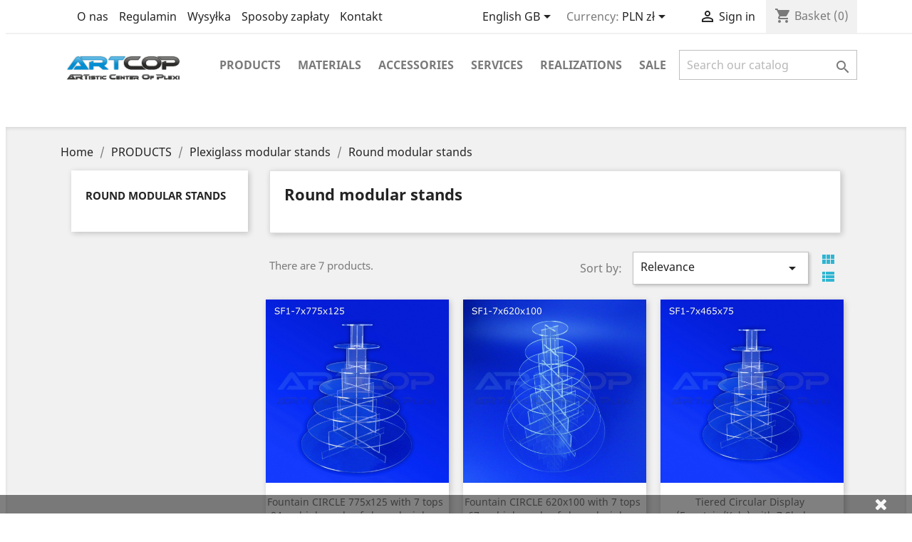

--- FILE ---
content_type: text/html; charset=utf-8
request_url: https://artcop.eu/gb/85-round-modular-stands
body_size: 15628
content:
<!doctype html>
<html lang="gb">

  <head>
    
      
  <meta charset="utf-8">


  <meta http-equiv="x-ua-compatible" content="ie=edge">


               
  


  <title>Round modular stands - Artcop</title>
  <meta name="description" content="">
  
      
        
      
     
   
   
   
   
   
      
      <meta name="robots" content="index">
                <link rel="canonical" href="https://artcop.eu/gb/85-round-modular-stands">
          
                  <link rel="alternate" href="https://artcop.eu/pl/85-kolowe" hreflang="pl-pl">
                  <link rel="alternate" href="https://artcop.eu/gb/85-round-modular-stands" hreflang="en-gb">
        



  <meta name="viewport" content="width=device-width, initial-scale=1">



  <link rel="icon" type="image/vnd.microsoft.icon" href="/img/favicon.ico?1626926532">
  <link rel="shortcut icon" type="image/x-icon" href="/img/favicon.ico?1626926532">



    <link rel="stylesheet" href="https://artcop.eu/themes/classic/assets/css/theme.css" type="text/css" media="all">
  <link rel="stylesheet" href="https://artcop.eu/modules/blockreassurance/views/css/front.css" type="text/css" media="all">
  <link rel="stylesheet" href="https://artcop.eu/modules/przelewy24/views/css/p24_inside.css" type="text/css" media="all">
  <link rel="stylesheet" href="https://artcop.eu/modules/przelewy24/views/css/przelewy24.css" type="text/css" media="all">
  <link rel="stylesheet" href="https://artcop.eu/modules/ps_facetedsearch/views/dist/front.css" type="text/css" media="all">
  <link rel="stylesheet" href="https://artcop.eu/modules/paynow/views/css/front.css" type="text/css" media="all">
  <link rel="stylesheet" href="https://artcop.eu/modules/ets_blog/views/css/owl.carousel.css" type="text/css" media="all">
  <link rel="stylesheet" href="https://artcop.eu/modules/ets_blog/views/css/owl.theme.css" type="text/css" media="all">
  <link rel="stylesheet" href="https://artcop.eu/modules/ets_blog/views/css/owl.transitions.css" type="text/css" media="all">
  <link rel="stylesheet" href="https://artcop.eu/modules/ets_blog/views/css/blog.css" type="text/css" media="all">
  <link rel="stylesheet" href="https://artcop.eu/modules/ets_blog/views/css/custom.css" type="text/css" media="all">
  <link rel="stylesheet" href="https://artcop.eu/modules/ets_blog/views/css/blog_home.css" type="text/css" media="all">
  <link rel="stylesheet" href="https://artcop.eu/js/jquery/ui/themes/base/minified/jquery-ui.min.css" type="text/css" media="all">
  <link rel="stylesheet" href="https://artcop.eu/js/jquery/ui/themes/base/minified/jquery.ui.theme.min.css" type="text/css" media="all">
  <link rel="stylesheet" href="https://artcop.eu/modules/ps_imageslider/css/homeslider.css" type="text/css" media="all">
  <link rel="stylesheet" href="https://artcop.eu/themes/classic/assets/css/custom.css" type="text/css" media="all">




  

  <script type="text/javascript">
        var prestashop = {"cart":{"products":[],"totals":{"total":{"type":"total","label":"Total","amount":0,"value":"PLN0.00"},"total_including_tax":{"type":"total","label":"Total (tax incl.)","amount":0,"value":"PLN0.00"},"total_excluding_tax":{"type":"total","label":"Total (VAT excl.)","amount":0,"value":"PLN0.00"}},"subtotals":{"products":{"type":"products","label":"Subtotal","amount":0,"value":"PLN0.00"},"discounts":null,"shipping":{"type":"shipping","label":"Shipping","amount":0,"value":"Free"},"tax":{"type":"tax","label":"Included taxes","amount":0,"value":"PLN0.00"}},"products_count":0,"summary_string":"0 items","vouchers":{"allowed":1,"added":[]},"discounts":[],"minimalPurchase":0,"minimalPurchaseRequired":""},"currency":{"name":"Polish Zloty","iso_code":"PLN","iso_code_num":"985","sign":"z\u0142"},"customer":{"lastname":null,"firstname":null,"email":null,"birthday":null,"newsletter":null,"newsletter_date_add":null,"optin":null,"website":null,"company":null,"siret":null,"ape":null,"is_logged":false,"gender":{"type":null,"name":null},"addresses":[]},"language":{"name":"English GB (English)","iso_code":"gb","locale":"en-GB","language_code":"en-gb","is_rtl":"0","date_format_lite":"Y-m-d","date_format_full":"Y-m-d H:i:s","id":3},"page":{"title":"","canonical":"https:\/\/artcop.eu\/gb\/85-round-modular-stands","meta":{"title":"Round modular stands","description":"","keywords":"","robots":"index"},"page_name":"category","body_classes":{"lang-gb":true,"lang-rtl":false,"country-PL":true,"currency-PLN":true,"layout-left-column":true,"page-category":true,"tax-display-enabled":true,"category-id-85":true,"category-Round modular stands":true,"category-id-parent-29":true,"category-depth-level-4":true},"admin_notifications":[]},"shop":{"name":"Artcop - Centrum Obr\u00f3bki Plexi","logo":"\/img\/prestashop-logo-1605924467.jpg","stores_icon":"\/img\/logo_stores.png","favicon":"\/img\/favicon.ico"},"urls":{"base_url":"https:\/\/artcop.eu\/","current_url":"https:\/\/artcop.eu\/gb\/85-round-modular-stands","shop_domain_url":"https:\/\/artcop.eu","img_ps_url":"https:\/\/artcop.eu\/img\/","img_cat_url":"https:\/\/artcop.eu\/img\/c\/","img_lang_url":"https:\/\/artcop.eu\/img\/l\/","img_prod_url":"https:\/\/artcop.eu\/img\/p\/","img_manu_url":"https:\/\/artcop.eu\/img\/m\/","img_sup_url":"https:\/\/artcop.eu\/img\/su\/","img_ship_url":"https:\/\/artcop.eu\/img\/s\/","img_store_url":"https:\/\/artcop.eu\/img\/st\/","img_col_url":"https:\/\/artcop.eu\/img\/co\/","img_url":"https:\/\/artcop.eu\/themes\/classic\/assets\/img\/","css_url":"https:\/\/artcop.eu\/themes\/classic\/assets\/css\/","js_url":"https:\/\/artcop.eu\/themes\/classic\/assets\/js\/","pic_url":"https:\/\/artcop.eu\/upload\/","pages":{"address":"https:\/\/artcop.eu\/gb\/address","addresses":"https:\/\/artcop.eu\/gb\/addresses","authentication":"https:\/\/artcop.eu\/gb\/login","cart":"https:\/\/artcop.eu\/gb\/cart","category":"https:\/\/artcop.eu\/gb\/index.php?controller=category","cms":"https:\/\/artcop.eu\/gb\/index.php?controller=cms","contact":"https:\/\/artcop.eu\/gb\/contact-us","discount":"https:\/\/artcop.eu\/gb\/discount","guest_tracking":"https:\/\/artcop.eu\/gb\/guest-tracking","history":"https:\/\/artcop.eu\/gb\/order-history","identity":"https:\/\/artcop.eu\/gb\/identity","index":"https:\/\/artcop.eu\/gb\/","my_account":"https:\/\/artcop.eu\/gb\/my-account","order_confirmation":"https:\/\/artcop.eu\/gb\/order-confirmation","order_detail":"https:\/\/artcop.eu\/gb\/index.php?controller=order-detail","order_follow":"https:\/\/artcop.eu\/gb\/order-follow","order":"https:\/\/artcop.eu\/gb\/order","order_return":"https:\/\/artcop.eu\/gb\/index.php?controller=order-return","order_slip":"https:\/\/artcop.eu\/gb\/credit-slip","pagenotfound":"https:\/\/artcop.eu\/gb\/page-not-found","password":"https:\/\/artcop.eu\/gb\/password-recovery","pdf_invoice":"https:\/\/artcop.eu\/gb\/index.php?controller=pdf-invoice","pdf_order_return":"https:\/\/artcop.eu\/gb\/index.php?controller=pdf-order-return","pdf_order_slip":"https:\/\/artcop.eu\/gb\/index.php?controller=pdf-order-slip","prices_drop":"https:\/\/artcop.eu\/gb\/prices-drop","product":"https:\/\/artcop.eu\/gb\/index.php?controller=product","search":"https:\/\/artcop.eu\/gb\/search","sitemap":"https:\/\/artcop.eu\/gb\/Sitemap","stores":"https:\/\/artcop.eu\/gb\/index.php?controller=stores","supplier":"https:\/\/artcop.eu\/gb\/supplier","register":"https:\/\/artcop.eu\/gb\/login?create_account=1","order_login":"https:\/\/artcop.eu\/gb\/order?login=1"},"alternative_langs":{"pl-pl":"https:\/\/artcop.eu\/pl\/85-kolowe","en-gb":"https:\/\/artcop.eu\/gb\/85-round-modular-stands"},"theme_assets":"\/themes\/classic\/assets\/","actions":{"logout":"https:\/\/artcop.eu\/gb\/?mylogout="},"no_picture_image":{"bySize":{"small_default":{"url":"https:\/\/artcop.eu\/img\/p\/gb-default-small_default.jpg","width":98,"height":98},"cart_default":{"url":"https:\/\/artcop.eu\/img\/p\/gb-default-cart_default.jpg","width":125,"height":125},"home_default":{"url":"https:\/\/artcop.eu\/img\/p\/gb-default-home_default.jpg","width":250,"height":250},"medium_default":{"url":"https:\/\/artcop.eu\/img\/p\/gb-default-medium_default.jpg","width":452,"height":452},"large_default":{"url":"https:\/\/artcop.eu\/img\/p\/gb-default-large_default.jpg","width":1000,"height":1000}},"small":{"url":"https:\/\/artcop.eu\/img\/p\/gb-default-small_default.jpg","width":98,"height":98},"medium":{"url":"https:\/\/artcop.eu\/img\/p\/gb-default-home_default.jpg","width":250,"height":250},"large":{"url":"https:\/\/artcop.eu\/img\/p\/gb-default-large_default.jpg","width":1000,"height":1000},"legend":""}},"configuration":{"display_taxes_label":true,"is_catalog":false,"show_prices":true,"opt_in":{"partner":true},"quantity_discount":{"type":"discount","label":"Discount"},"voucher_enabled":1,"return_enabled":0},"field_required":[],"breadcrumb":{"links":[{"title":"Home","url":"https:\/\/artcop.eu\/gb\/"},{"title":"PRODUCTS","url":"https:\/\/artcop.eu\/gb\/10-products"},{"title":"Plexiglass modular stands","url":"https:\/\/artcop.eu\/gb\/29-plexiglass-modular-stands"},{"title":"Round modular stands","url":"https:\/\/artcop.eu\/gb\/85-round-modular-stands"}],"count":4},"link":{"protocol_link":"https:\/\/","protocol_content":"https:\/\/"},"time":1769568017,"static_token":"77d8a7e9aa27279e927b543dc5ac12dd","token":"7d4952a29cbdf7f3e5a1d3986d350e8a"};
        var psr_icon_color = "#F19D76";
      </script>



  <!-- emarketing start -->


<!-- emarketing end -->
  <script type="text/javascript">
    (window.gaDevIds=window.gaDevIds||[]).push('d6YPbH');
    (function(i,s,o,g,r,a,m){i['GoogleAnalyticsObject']=r;i[r]=i[r]||function(){
      (i[r].q=i[r].q||[]).push(arguments)},i[r].l=1*new Date();a=s.createElement(o),
      m=s.getElementsByTagName(o)[0];a.async=1;a.src=g;m.parentNode.insertBefore(a,m)
    })(window,document,'script','https://www.google-analytics.com/analytics.js','ga');

          ga('create', 'G-T89T03CXVW', 'auto');
                  ga('set', 'anonymizeIp', true);
              ga('send', 'pageview');
        ga('require', 'ec');
  </script>

 <script type="text/javascript">
            
        document.addEventListener('DOMContentLoaded', function() {
            if (typeof GoogleAnalyticEnhancedECommerce !== 'undefined') {
                var MBG = GoogleAnalyticEnhancedECommerce;
                MBG.setCurrency('PLN');
                MBG.add({"id":1520,"name":"ballot-box-for-districts-with-up-to-750-voters-and-for-persons-with-disabilities-100-x-75-x-75-cm","category":"big-ballot-boxes","brand":"artcop","variant":"","type":"typical","position":"0","quantity":1,"list":"category","url":"https%3A%2F%2Fartcop.eu%2Fgb%2Fbig-ballot-boxes%2F1520-ballot-box-for-districts-with-up-to-750-voters-and-for-persons-with-disabilities-100-x-75-x-75-cm-5904012563407.html","price":1950},'',true);MBG.add({"id":1519,"name":"ballot-box-for-districts-with-over-750-people-and-for-people-with-disabilities-100x100x88","category":"big-ballot-boxes","brand":"artcop","variant":"","type":"typical","position":1,"quantity":1,"list":"category","url":"https%3A%2F%2Fartcop.eu%2Fgb%2Fbig-ballot-boxes%2F1519-ballot-box-for-districts-with-over-750-people-and-for-people-with-disabilities-100x100x88-5904012563421.html","price":2050},'',true);MBG.add({"id":1518,"name":"ballot-box-for-districts-with-over-750-people-120x95x78","category":"big-ballot-boxes","brand":"artcop","variant":"","type":"typical","position":2,"quantity":1,"list":"category","url":"https%3A%2F%2Fartcop.eu%2Fgb%2Fbig-ballot-boxes%2F1518-ballot-box-for-districts-with-over-750-people-120x95x78-5904012563414.html","price":1999},'',true);MBG.add({"id":1517,"name":"portable-or-supplementary-ballot-box-65x45x45","category":"big-ballot-boxes","brand":"artcop","variant":"","type":"typical","position":3,"quantity":1,"list":"category","url":"https%3A%2F%2Fartcop.eu%2Fgb%2Fbig-ballot-boxes%2F1517-portable-or-supplementary-ballot-box-65x45x45-5904012563391.html","price":899},'',true);MBG.add({"id":2425,"name":"led-rgb-illuminated-platter-6-level-with-a-height-of-63cm-made-of-5mm-plexiglass-eco-version","category":"led-light-tiered-cake-stand","brand":"artcop","variant":"","type":"typical","position":4,"quantity":1,"list":"category","url":"https%3A%2F%2Fartcop.eu%2Fgb%2Fled-light-tiered-cake-stand%2F2425-led-rgb-illuminated-platter-6-level-with-a-height-of-63cm-made-of-5mm-plexiglass-eco-version-5904012568310.html","price":1507.78},'',true);MBG.add({"id":1629,"name":"info-stand-type-l-sl1-vertical-a4-gloss-edge","category":"high-gloss-edge","brand":"artcop","variant":"","type":"typical","position":5,"quantity":1,"list":"category","url":"https%3A%2F%2Fartcop.eu%2Fgb%2Fhigh-gloss-edge%2F1629-info-stand-type-l-sl1-vertical-a4-gloss-edge-5904012561656.html","price":13.99},'',true);MBG.add({"id":1906,"name":"info-stand-a4-portrait-t-type-made-of-plexiglas-classic-st1","category":"classic","brand":"artcop","variant":"","type":"typical","position":6,"quantity":1,"list":"category","url":"https%3A%2F%2Fartcop.eu%2Fgb%2Fclassic%2F1906-Stojak-info-typ-T---ST1-pion-A3-5904012562110.html","price":16.25},'',true);MBG.add({"id":1829,"name":"lectern-mzp-t1-bow-leg","category":"lecterns","brand":"artcop","variant":"","type":"typical","position":7,"quantity":1,"list":"category","url":"https%3A%2F%2Fartcop.eu%2Fgb%2Flecterns%2F1829-lectern-mzp-t1-bow-leg-5904012560772.html","price":1700},'',true);MBG.addProductClick({"id":1520,"name":"ballot-box-for-districts-with-up-to-750-voters-and-for-persons-with-disabilities-100-x-75-x-75-cm","category":"big-ballot-boxes","brand":"artcop","variant":"","type":"typical","position":"0","quantity":1,"list":"category","url":"https%3A%2F%2Fartcop.eu%2Fgb%2Fbig-ballot-boxes%2F1520-ballot-box-for-districts-with-up-to-750-voters-and-for-persons-with-disabilities-100-x-75-x-75-cm-5904012563407.html","price":1950});MBG.addProductClick({"id":1519,"name":"ballot-box-for-districts-with-over-750-people-and-for-people-with-disabilities-100x100x88","category":"big-ballot-boxes","brand":"artcop","variant":"","type":"typical","position":1,"quantity":1,"list":"category","url":"https%3A%2F%2Fartcop.eu%2Fgb%2Fbig-ballot-boxes%2F1519-ballot-box-for-districts-with-over-750-people-and-for-people-with-disabilities-100x100x88-5904012563421.html","price":2050});MBG.addProductClick({"id":1518,"name":"ballot-box-for-districts-with-over-750-people-120x95x78","category":"big-ballot-boxes","brand":"artcop","variant":"","type":"typical","position":2,"quantity":1,"list":"category","url":"https%3A%2F%2Fartcop.eu%2Fgb%2Fbig-ballot-boxes%2F1518-ballot-box-for-districts-with-over-750-people-120x95x78-5904012563414.html","price":1999});MBG.addProductClick({"id":1517,"name":"portable-or-supplementary-ballot-box-65x45x45","category":"big-ballot-boxes","brand":"artcop","variant":"","type":"typical","position":3,"quantity":1,"list":"category","url":"https%3A%2F%2Fartcop.eu%2Fgb%2Fbig-ballot-boxes%2F1517-portable-or-supplementary-ballot-box-65x45x45-5904012563391.html","price":899});MBG.addProductClick({"id":2425,"name":"led-rgb-illuminated-platter-6-level-with-a-height-of-63cm-made-of-5mm-plexiglass-eco-version","category":"led-light-tiered-cake-stand","brand":"artcop","variant":"","type":"typical","position":4,"quantity":1,"list":"category","url":"https%3A%2F%2Fartcop.eu%2Fgb%2Fled-light-tiered-cake-stand%2F2425-led-rgb-illuminated-platter-6-level-with-a-height-of-63cm-made-of-5mm-plexiglass-eco-version-5904012568310.html","price":1507.78});MBG.addProductClick({"id":1629,"name":"info-stand-type-l-sl1-vertical-a4-gloss-edge","category":"high-gloss-edge","brand":"artcop","variant":"","type":"typical","position":5,"quantity":1,"list":"category","url":"https%3A%2F%2Fartcop.eu%2Fgb%2Fhigh-gloss-edge%2F1629-info-stand-type-l-sl1-vertical-a4-gloss-edge-5904012561656.html","price":13.99});MBG.addProductClick({"id":1906,"name":"info-stand-a4-portrait-t-type-made-of-plexiglas-classic-st1","category":"classic","brand":"artcop","variant":"","type":"typical","position":6,"quantity":1,"list":"category","url":"https%3A%2F%2Fartcop.eu%2Fgb%2Fclassic%2F1906-Stojak-info-typ-T---ST1-pion-A3-5904012562110.html","price":16.25});MBG.addProductClick({"id":1829,"name":"lectern-mzp-t1-bow-leg","category":"lecterns","brand":"artcop","variant":"","type":"typical","position":7,"quantity":1,"list":"category","url":"https%3A%2F%2Fartcop.eu%2Fgb%2Flecterns%2F1829-lectern-mzp-t1-bow-leg-5904012560772.html","price":1700});
            }
        });
        
    </script>




 <meta name="google-site-verification" content="ho4pNgvNPtZLIHsXwnpQ5GrdvwbY7DQv3a_itV8TVL4" />
 
 
 <script type="application/ld+json">{ "@context": "http://schema.org", "@type": "Store", "address": { "@type": "PostalAddress", "addressLocality": "Warszawa", "streetAddress": "Łubinowa 4 magazyn 6", "postalCode": "03-878", "addressRegion": "mazowieckie" }, "name": "Artcop", "email": "info@sklep-artcop.eu", "telephone": "226191567", "priceRange":"PLN", "vatID": "1130473571", "image": "https://artcop.eu/img/prestashop-logo-1585142382.jpg" }</script> 
 
 
 
    
  <!-- Global site tag (gtag.js) - Google Analytics -->
<!--<script async src="https://www.googletagmanager.com/gtag/js?id=UA-50924434-2"></script>
<script>
  window.dataLayer = window.dataLayer || [];
  function gtag(){dataLayer.push(arguments);}
  gtag('js', new Date());
  gtag('config', 'UA-50924434-2');
</script>
-->


<meta name="google-site-verification" content="UHaqbECQcJfxgxtGNvh43GI94D0FU-072-XbXb4MCoo" />
<meta name="google-site-verification" content="3KqDACiWFJLlLAJ0SszPnzUyKoEjsIztS5VkxHiUYqo" />
<!-- Google tag (gtag.js) -->
<script async src="https://www.googletagmanager.com/gtag/js?id=G-T89T03CXVW"></script>
<script>
  window.dataLayer = window.dataLayer || [];
  function gtag(){dataLayer.push(arguments);}
  gtag('js', new Date());

  gtag('config', 'G-T89T03CXVW');
  gtag('config', 'G-MYEQ924LQW');
</script>

<style>
  #category-description h2.h1, #category-description p.h1{
    color: #7a7a7a ;
    font-size: 1.375rem !important;
    text-transform: unset !important;
    margin-bottom: .5rem;
  }
  #category-description p.h1{
    margin-bottom: 0 !important;
    font-weight: 700 !important;
  }
  .product-information h2.h1, .product-description h2.h1{
    text-transform: unset !important;
  }
</style>

     
    
    
    <!-- Google Tag Manager -->
<script>(function(w,d,s,l,i){w[l]=w[l]||[];w[l].push({'gtm.start':
new Date().getTime(),event:'gtm.js'});var f=d.getElementsByTagName(s)[0],
j=d.createElement(s),dl=l!='dataLayer'?'&l='+l:'';j.async=true;j.src=
'https://www.googletagmanager.com/gtm.js?id='+i+dl;f.parentNode.insertBefore(j,f);
})(window,document,'script','dataLayer','GTM-MZGGXKKZ');</script>
<!-- End Google Tag Manager -->

  </head>

  <body id="category" class="lang-gb country-pl currency-pln layout-left-column page-category tax-display-enabled category-id-85 category-round-modular-stands category-id-parent-29 category-depth-level-4" >
  
  
  <!-- Google Tag Manager (noscript) -->
<noscript><iframe src="https://www.googletagmanager.com/ns.html?id=GTM-MZGGXKKZ"
height="0" width="0" style="display:none;visibility:hidden"></iframe></noscript>
<!-- End Google Tag Manager (noscript) -->


    
      
    

    <main>
	category
      
              

      <header id="header" style='position:fixed; background:#FFF;width:100%;z-index:999;margin-top:-30px;padding-top:0px;'>
        
           
 

  <nav class="header-nav">
    <div class="container " style="widht:90%">
      <div class="row">
        <div class="hidden-sm-down">
          <div class="col-md-7 col-xs-12">
             
 
 <ul style="list-style-type: none;margin: 0;padding: 0;overflow: hidden;background-color: #ffffff;margin-top:15px;">
 <li style="float:left;margin-left:15px">
    <a href="//artcop.eu/pl/content/4-o-nas">O nas</a>
</li>
  
<li  style="float:left;margin-left:15px">
    <a href="//artcop.eu/pl/content/3-regulamin-sklepu">Regulamin</a>
</li>

<li  style="float:left;margin-left:15px">
<a href="//artcop.eu/pl/content/1-wysylka">Wysyłka</a>
</li>

<li  style="float:left;margin-left:15px">
<a href="//artcop.eu/pl/content/5-sposoby-zaplaty">Sposoby zapłaty</a>
</li>

<li  style="float:left;margin-left:15px">
<a href="//artcop.eu/pl/content/6-kontakt">Kontakt</a>

</li>


</ul> 
 


		

          </div>
          <div class="col-md-5 right-nav">
               

<div id="_desktop_language_selector">
  <div class="language-selector-wrapper">
    <span id="language-selector-label" class="hidden-md-up">Language:</span>
    <div class="language-selector dropdown js-dropdown">
      <button data-toggle="dropdown" class="hidden-sm-down btn-unstyle" aria-haspopup="true" aria-expanded="false" aria-label="Language dropdown">
        <span class="expand-more">English GB</span>
        <i class="material-icons expand-more">&#xE5C5;</i>
      </button>
      <ul class="dropdown-menu hidden-sm-down" aria-labelledby="language-selector-label">
                  <li >
            <a href="https://artcop.eu/pl/85-kolowe" class="dropdown-item" data-iso-code="pl">Polski</a>
          </li>
                  <li  class="current" >
            <a href="https://artcop.eu/gb/85-round-modular-stands" class="dropdown-item" data-iso-code="gb">English GB</a>
          </li>
              </ul>
      <select class="link hidden-md-up" aria-labelledby="language-selector-label">
                  <option value="https://artcop.eu/pl/85-kolowe" data-iso-code="pl">
            Polski
          </option>
                  <option value="https://artcop.eu/gb/85-round-modular-stands" selected="selected" data-iso-code="gb">
            English GB
          </option>
              </select>
    </div>
  </div>
</div>
<div id="_desktop_currency_selector">
  <div class="currency-selector dropdown js-dropdown">
    <span id="currency-selector-label">Currency:</span>
    <button data-target="#" data-toggle="dropdown" class="hidden-sm-down btn-unstyle" aria-haspopup="true" aria-expanded="false" aria-label="Currency dropdown">
      <span class="expand-more _gray-darker">PLN zł</span>
      <i class="material-icons expand-more">&#xE5C5;</i>
    </button>
    <ul class="dropdown-menu hidden-sm-down" aria-labelledby="currency-selector-label">
              <li >
          <a title="Euro" rel="nofollow" href="https://artcop.eu/gb/85-round-modular-stands?SubmitCurrency=1&amp;id_currency=1" class="dropdown-item">EUR €</a>
        </li>
              <li  class="current" >
          <a title="Polish Zloty" rel="nofollow" href="https://artcop.eu/gb/85-round-modular-stands?SubmitCurrency=1&amp;id_currency=2" class="dropdown-item">PLN zł</a>
        </li>
          </ul>
    <select class="link hidden-md-up" aria-labelledby="currency-selector-label">
              <option value="https://artcop.eu/gb/85-round-modular-stands?SubmitCurrency=1&amp;id_currency=1">EUR €</option>
              <option value="https://artcop.eu/gb/85-round-modular-stands?SubmitCurrency=1&amp;id_currency=2" selected="selected">PLN zł</option>
          </select>
  </div>
</div>
<div id="_desktop_user_info">
  <div class="user-info">
          <a
        href="https://artcop.eu/gb/my-account"
        title="Log in to your customer account"
        rel="nofollow"
      >
        <i class="material-icons">&#xE7FF;</i>
        <span class="hidden-sm-down">Sign in</span>
      </a>
      </div>
</div>
<div id="_desktop_cart">
  <div class="blockcart cart-preview inactive" data-refresh-url="//artcop.eu/gb/module/ps_shoppingcart/ajax">
    <div class="header">
              <i class="material-icons shopping-cart">shopping_cart</i>
        <span class="hidden-sm-down">Basket</span>
        <span class="cart-products-count">(0)</span>
          </div>
  </div>
</div>

          </div>
        </div>
        <div class="hidden-md-up text-sm-center mobile">
          <div class="float-xs-left" id="menu-icon">
            <i class="material-icons d-inline">&#xE5D2;</i>
          </div>
          <div class="float-xs-right" id="_mobile_cart"></div>
          <div class="float-xs-right" id="_mobile_user_info"></div>
          <div class="top-logo" id="_mobile_logo"></div>
          <div class="clearfix"></div>
        </div>
      </div>
    </div>
  </nav>



  <div class="header-top">
    <div class="container">
       <div class="row">
        <div class="col-md-2 hidden-sm-down" id="_desktop_logo">
                            <a rel="logo" href="https://artcop.eu/">
                  <img class="logo img-responsive" src="/img/prestashop-logo-1605924467.jpg" alt="Artcop">
                </a>
                    </div>
        <div class="col-md-10 col-sm-12 position-static">
          

<div class="menu js-top-menu position-static hidden-sm-down" id="_desktop_top_menu">
    
          <ul class="top-menu" id="top-menu" data-depth="0">
                    <li class="category" id="category-10">
                          <a
                class="n0 dropdown-item"
                href="https://artcop.eu/gb/10-products" data-depth="0"
                              >
                                                                      <span class="float-xs-right hidden-md-up">
                    <span data-target="#top_sub_menu_38914" data-toggle="collapse" class="navbar-toggler collapse-icons">
                      <i class="material-icons add">&#xE313;</i>
                      <i class="material-icons remove">&#xE316;</i>
                    </span>
                  </span>
                                Products
              </a>
                            <div  class="popover sub-menu js-sub-menu collapse" id="top_sub_menu_38914">
                
          <ul class="top-menu"  data-depth="1">
                    <li class="category" id="category-163">
                          <a
                class="n1 dropdown-item dropdown-submenu"
                href="https://artcop.eu/gb/163-cake-and-food-displays" data-depth="1"
                              >
                                                                      <span class="float-xs-right hidden-md-up">
                    <span data-target="#top_sub_menu_80745" data-toggle="collapse" class="navbar-toggler collapse-icons">
                      <i class="material-icons add">&#xE313;</i>
                      <i class="material-icons remove">&#xE316;</i>
                    </span>
                  </span>
                                Cake and food displays
              </a>
                            <div  class="collapse" id="top_sub_menu_80745">
                
          <ul class="top-menu"  data-depth="2">
                    <li class="category" id="category-164">
                          <a
                class="n2 dropdown-item"
                href="https://artcop.eu/gb/164-cake-stands" data-depth="2"
                              >
                                Cake stands
              </a>
                          </li>
                    <li class="category" id="category-165">
                          <a
                class="n2 dropdown-item"
                href="https://artcop.eu/gb/165-waffle-cone-holders" data-depth="2"
                              >
                                Waffle cone holders
              </a>
                          </li>
                    <li class="category" id="category-166">
                          <a
                class="n2 dropdown-item"
                href="https://artcop.eu/gb/166-pastry-stands" data-depth="2"
                              >
                                Pastry stands
              </a>
                          </li>
                    <li class="category" id="category-167">
                          <a
                class="n2 dropdown-item"
                href="https://artcop.eu/gb/167-other-food-stands" data-depth="2"
                              >
                                Other food stands
              </a>
                          </li>
              </ul>
    
              </div>
                          </li>
                    <li class="category" id="category-24">
                          <a
                class="n1 dropdown-item dropdown-submenu"
                href="https://artcop.eu/gb/24-lecterns" data-depth="1"
                              >
                                Lecterns
              </a>
                          </li>
                    <li class="category" id="category-26">
                          <a
                class="n1 dropdown-item dropdown-submenu"
                href="https://artcop.eu/gb/26-cake-cupcake-pastry-stand" data-depth="1"
                              >
                                                                      <span class="float-xs-right hidden-md-up">
                    <span data-target="#top_sub_menu_85453" data-toggle="collapse" class="navbar-toggler collapse-icons">
                      <i class="material-icons add">&#xE313;</i>
                      <i class="material-icons remove">&#xE316;</i>
                    </span>
                  </span>
                                Cake cupcake pastry stand
              </a>
                            <div  class="collapse" id="top_sub_menu_85453">
                
          <ul class="top-menu"  data-depth="2">
                    <li class="category" id="category-170">
                          <a
                class="n2 dropdown-item"
                href="https://artcop.eu/gb/170-new-patery-pietrowe-2025" data-depth="2"
                              >
                                New - patery piętrowe 2025
              </a>
                          </li>
                    <li class="category" id="category-82">
                          <a
                class="n2 dropdown-item"
                href="https://artcop.eu/gb/82-one-phillar-tiered-cake-stand" data-depth="2"
                              >
                                One phillar tiered cake stand
              </a>
                          </li>
                    <li class="category" id="category-83">
                          <a
                class="n2 dropdown-item"
                href="https://artcop.eu/gb/83-three-pillar-tiered-cake-stand" data-depth="2"
                              >
                                Three-pillar tiered cake stand
              </a>
                          </li>
                    <li class="category" id="category-84">
                          <a
                class="n2 dropdown-item"
                href="https://artcop.eu/gb/84-four-pillar-tiered-cake-stand" data-depth="2"
                              >
                                Four-pillar tiered cake stand
              </a>
                          </li>
                    <li class="category" id="category-139">
                          <a
                class="n2 dropdown-item"
                href="https://artcop.eu/gb/139-led-light-tiered-cake-stand" data-depth="2"
                              >
                                Led light tiered cake stand
              </a>
                          </li>
                    <li class="category" id="category-155">
                          <a
                class="n2 dropdown-item"
                href="https://artcop.eu/gb/155-accessories" data-depth="2"
                              >
                                Accessories
              </a>
                          </li>
                    <li class="category" id="category-171">
                          <a
                class="n2 dropdown-item"
                href="https://artcop.eu/gb/171-czesci-zamienne-do-pater" data-depth="2"
                              >
                                Części zamienne do pater
              </a>
                          </li>
                    <li class="category" id="category-159">
                          <a
                class="n2 dropdown-item"
                href="https://artcop.eu/gb/159-podesty-pietrowe-na-stoly" data-depth="2"
                              >
                                Podesty piętrowe na stoły
              </a>
                          </li>
              </ul>
    
              </div>
                          </li>
                    <li class="category" id="category-173">
                          <a
                class="n1 dropdown-item dropdown-submenu"
                href="https://artcop.eu/gb/173-postumenty-z-kloszami" data-depth="1"
                              >
                                                                      <span class="float-xs-right hidden-md-up">
                    <span data-target="#top_sub_menu_3295" data-toggle="collapse" class="navbar-toggler collapse-icons">
                      <i class="material-icons add">&#xE313;</i>
                      <i class="material-icons remove">&#xE316;</i>
                    </span>
                  </span>
                                Postumenty z kloszami
              </a>
                            <div  class="collapse" id="top_sub_menu_3295">
                
          <ul class="top-menu"  data-depth="2">
                    <li class="category" id="category-174">
                          <a
                class="n2 dropdown-item"
                href="https://artcop.eu/gb/174-podesty-led" data-depth="2"
                              >
                                Podesty led
              </a>
                          </li>
              </ul>
    
              </div>
                          </li>
                    <li class="category" id="category-12">
                          <a
                class="n1 dropdown-item dropdown-submenu"
                href="https://artcop.eu/gb/12-l-type-display-stand" data-depth="1"
                              >
                                                                      <span class="float-xs-right hidden-md-up">
                    <span data-target="#top_sub_menu_57263" data-toggle="collapse" class="navbar-toggler collapse-icons">
                      <i class="material-icons add">&#xE313;</i>
                      <i class="material-icons remove">&#xE316;</i>
                    </span>
                  </span>
                                L type display stand
              </a>
                            <div  class="collapse" id="top_sub_menu_57263">
                
          <ul class="top-menu"  data-depth="2">
                    <li class="category" id="category-52">
                          <a
                class="n2 dropdown-item"
                href="https://artcop.eu/gb/52-high-gloss-edge" data-depth="2"
                              >
                                High gloss edge
              </a>
                          </li>
                    <li class="category" id="category-53">
                          <a
                class="n2 dropdown-item"
                href="https://artcop.eu/gb/53-matte-edge" data-depth="2"
                              >
                                Matte edge
              </a>
                          </li>
                    <li class="category" id="category-54">
                          <a
                class="n2 dropdown-item"
                href="https://artcop.eu/gb/54-pcv" data-depth="2"
                              >
                                Pcv
              </a>
                          </li>
                    <li class="category" id="category-56">
                          <a
                class="n2 dropdown-item"
                href="https://artcop.eu/gb/56-two-in-one" data-depth="2"
                              >
                                Two-in-one
              </a>
                          </li>
                    <li class="category" id="category-55">
                          <a
                class="n2 dropdown-item"
                href="https://artcop.eu/gb/55-price-tags" data-depth="2"
                              >
                                                                      <span class="float-xs-right hidden-md-up">
                    <span data-target="#top_sub_menu_46161" data-toggle="collapse" class="navbar-toggler collapse-icons">
                      <i class="material-icons add">&#xE313;</i>
                      <i class="material-icons remove">&#xE316;</i>
                    </span>
                  </span>
                                Price tags
              </a>
                            <div  class="collapse" id="top_sub_menu_46161">
                
          <ul class="top-menu"  data-depth="3">
                    <li class="category" id="category-97">
                          <a
                class="n3 dropdown-item"
                href="https://artcop.eu/gb/97-straight" data-depth="3"
                              >
                                Straight
              </a>
                          </li>
                    <li class="category" id="category-98">
                          <a
                class="n3 dropdown-item"
                href="https://artcop.eu/gb/98-profiled" data-depth="3"
                              >
                                Profiled
              </a>
                          </li>
              </ul>
    
              </div>
                          </li>
              </ul>
    
              </div>
                          </li>
                    <li class="category" id="category-15">
                          <a
                class="n1 dropdown-item dropdown-submenu"
                href="https://artcop.eu/gb/15-t-type-display-stand" data-depth="1"
                              >
                                                                      <span class="float-xs-right hidden-md-up">
                    <span data-target="#top_sub_menu_44186" data-toggle="collapse" class="navbar-toggler collapse-icons">
                      <i class="material-icons add">&#xE313;</i>
                      <i class="material-icons remove">&#xE316;</i>
                    </span>
                  </span>
                                T type display stand
              </a>
                            <div  class="collapse" id="top_sub_menu_44186">
                
          <ul class="top-menu"  data-depth="2">
                    <li class="category" id="category-57">
                          <a
                class="n2 dropdown-item"
                href="https://artcop.eu/gb/57-classic" data-depth="2"
                              >
                                Classic
              </a>
                          </li>
                    <li class="category" id="category-58">
                          <a
                class="n2 dropdown-item"
                href="https://artcop.eu/gb/58-triple-stop" data-depth="2"
                              >
                                Triple-stop
              </a>
                          </li>
                    <li class="category" id="category-59">
                          <a
                class="n2 dropdown-item"
                href="https://artcop.eu/gb/59-two-in-one" data-depth="2"
                              >
                                Two-in-one
              </a>
                          </li>
              </ul>
    
              </div>
                          </li>
                    <li class="category" id="category-16">
                          <a
                class="n1 dropdown-item dropdown-submenu"
                href="https://artcop.eu/gb/16-a-type-display-stand" data-depth="1"
                              >
                                                                      <span class="float-xs-right hidden-md-up">
                    <span data-target="#top_sub_menu_33401" data-toggle="collapse" class="navbar-toggler collapse-icons">
                      <i class="material-icons add">&#xE313;</i>
                      <i class="material-icons remove">&#xE316;</i>
                    </span>
                  </span>
                                A type display stand
              </a>
                            <div  class="collapse" id="top_sub_menu_33401">
                
          <ul class="top-menu"  data-depth="2">
                    <li class="category" id="category-60">
                          <a
                class="n2 dropdown-item"
                href="https://artcop.eu/gb/60-one-sided" data-depth="2"
                              >
                                One-sided
              </a>
                          </li>
                    <li class="category" id="category-61">
                          <a
                class="n2 dropdown-item"
                href="https://artcop.eu/gb/61-double-sided" data-depth="2"
                              >
                                Double-sided
              </a>
                          </li>
              </ul>
    
              </div>
                          </li>
                    <li class="category" id="category-17">
                          <a
                class="n1 dropdown-item dropdown-submenu"
                href="https://artcop.eu/gb/17-other-display-stand" data-depth="1"
                              >
                                Other display stand
              </a>
                          </li>
                    <li class="category" id="category-149">
                          <a
                class="n1 dropdown-item dropdown-submenu"
                href="https://artcop.eu/gb/149-a3-size" data-depth="1"
                              >
                                A3 size
              </a>
                          </li>
                    <li class="category" id="category-150">
                          <a
                class="n1 dropdown-item dropdown-submenu"
                href="https://artcop.eu/gb/150-a4-size" data-depth="1"
                              >
                                A4 size
              </a>
                          </li>
                    <li class="category" id="category-151">
                          <a
                class="n1 dropdown-item dropdown-submenu"
                href="https://artcop.eu/gb/151-a5-size" data-depth="1"
                              >
                                A5 size
              </a>
                          </li>
                    <li class="category" id="category-152">
                          <a
                class="n1 dropdown-item dropdown-submenu"
                href="https://artcop.eu/gb/152-a6-size" data-depth="1"
                              >
                                A6 size
              </a>
                          </li>
                    <li class="category" id="category-153">
                          <a
                class="n1 dropdown-item dropdown-submenu"
                href="https://artcop.eu/gb/153-a7-size" data-depth="1"
                              >
                                A7 size
              </a>
                          </li>
                    <li class="category" id="category-154">
                          <a
                class="n1 dropdown-item dropdown-submenu"
                href="https://artcop.eu/gb/154-dl-size" data-depth="1"
                              >
                                Dl size
              </a>
                          </li>
                    <li class="category" id="category-19">
                          <a
                class="n1 dropdown-item dropdown-submenu"
                href="https://artcop.eu/gb/19-business-cards-holders" data-depth="1"
                              >
                                                                      <span class="float-xs-right hidden-md-up">
                    <span data-target="#top_sub_menu_97983" data-toggle="collapse" class="navbar-toggler collapse-icons">
                      <i class="material-icons add">&#xE313;</i>
                      <i class="material-icons remove">&#xE316;</i>
                    </span>
                  </span>
                                Business cards holders
              </a>
                            <div  class="collapse" id="top_sub_menu_97983">
                
          <ul class="top-menu"  data-depth="2">
                    <li class="category" id="category-65">
                          <a
                class="n2 dropdown-item"
                href="https://artcop.eu/gb/65-transparent" data-depth="2"
                              >
                                Transparent
              </a>
                          </li>
                    <li class="category" id="category-66">
                          <a
                class="n2 dropdown-item"
                href="https://artcop.eu/gb/66-black-and-white" data-depth="2"
                              >
                                Black and white
              </a>
                          </li>
              </ul>
    
              </div>
                          </li>
                    <li class="category" id="category-18">
                          <a
                class="n1 dropdown-item dropdown-submenu"
                href="https://artcop.eu/gb/18-display-stands" data-depth="1"
                              >
                                                                      <span class="float-xs-right hidden-md-up">
                    <span data-target="#top_sub_menu_73509" data-toggle="collapse" class="navbar-toggler collapse-icons">
                      <i class="material-icons add">&#xE313;</i>
                      <i class="material-icons remove">&#xE316;</i>
                    </span>
                  </span>
                                Display stands
              </a>
                            <div  class="collapse" id="top_sub_menu_73509">
                
          <ul class="top-menu"  data-depth="2">
                    <li class="category" id="category-62">
                          <a
                class="n2 dropdown-item"
                href="https://artcop.eu/gb/62-type-c-stands" data-depth="2"
                              >
                                Type c stands
              </a>
                          </li>
                    <li class="category" id="category-63">
                          <a
                class="n2 dropdown-item"
                href="https://artcop.eu/gb/63-anchor-type-stands" data-depth="2"
                              >
                                Anchor type stands
              </a>
                          </li>
                    <li class="category" id="category-169">
                          <a
                class="n2 dropdown-item"
                href="https://artcop.eu/gb/169-kostki" data-depth="2"
                              >
                                Kostki 
              </a>
                          </li>
                    <li class="category" id="category-64">
                          <a
                class="n2 dropdown-item"
                href="https://artcop.eu/gb/64-other-stands" data-depth="2"
                              >
                                Other stands
              </a>
                          </li>
              </ul>
    
              </div>
                          </li>
                    <li class="category" id="category-20">
                          <a
                class="n1 dropdown-item dropdown-submenu"
                href="https://artcop.eu/gb/20-price-tags" data-depth="1"
                              >
                                                                      <span class="float-xs-right hidden-md-up">
                    <span data-target="#top_sub_menu_46226" data-toggle="collapse" class="navbar-toggler collapse-icons">
                      <i class="material-icons add">&#xE313;</i>
                      <i class="material-icons remove">&#xE316;</i>
                    </span>
                  </span>
                                Price tags
              </a>
                            <div  class="collapse" id="top_sub_menu_46226">
                
          <ul class="top-menu"  data-depth="2">
                    <li class="category" id="category-67">
                          <a
                class="n2 dropdown-item"
                href="https://artcop.eu/gb/67-standing-straight" data-depth="2"
                              >
                                Standing - straight
              </a>
                          </li>
                    <li class="category" id="category-68">
                          <a
                class="n2 dropdown-item"
                href="https://artcop.eu/gb/68-standing-profiled" data-depth="2"
                              >
                                Standing - profiled
              </a>
                          </li>
                    <li class="category" id="category-69">
                          <a
                class="n2 dropdown-item"
                href="https://artcop.eu/gb/69-stuck-in-straight" data-depth="2"
                              >
                                Stuck in - straight
              </a>
                          </li>
                    <li class="category" id="category-70">
                          <a
                class="n2 dropdown-item"
                href="https://artcop.eu/gb/70-sticky-shelf" data-depth="2"
                              >
                                Sticky - shelf
              </a>
                          </li>
              </ul>
    
              </div>
                          </li>
                    <li class="category" id="category-21">
                          <a
                class="n1 dropdown-item dropdown-submenu"
                href="https://artcop.eu/gb/21-brochure-holders" data-depth="1"
                              >
                                                                      <span class="float-xs-right hidden-md-up">
                    <span data-target="#top_sub_menu_77060" data-toggle="collapse" class="navbar-toggler collapse-icons">
                      <i class="material-icons add">&#xE313;</i>
                      <i class="material-icons remove">&#xE316;</i>
                    </span>
                  </span>
                                Brochure holders
              </a>
                            <div  class="collapse" id="top_sub_menu_77060">
                
          <ul class="top-menu"  data-depth="2">
                    <li class="category" id="category-106">
                          <a
                class="n2 dropdown-item"
                href="https://artcop.eu/gb/106-holders" data-depth="2"
                              >
                                                                      <span class="float-xs-right hidden-md-up">
                    <span data-target="#top_sub_menu_70666" data-toggle="collapse" class="navbar-toggler collapse-icons">
                      <i class="material-icons add">&#xE313;</i>
                      <i class="material-icons remove">&#xE316;</i>
                    </span>
                  </span>
                                Holders
              </a>
                            <div  class="collapse" id="top_sub_menu_70666">
                
          <ul class="top-menu"  data-depth="3">
                    <li class="category" id="category-120">
                          <a
                class="n3 dropdown-item"
                href="https://artcop.eu/gb/120-straight" data-depth="3"
                              >
                                Straight
              </a>
                          </li>
                    <li class="category" id="category-121">
                          <a
                class="n3 dropdown-item"
                href="https://artcop.eu/gb/121-open-sides" data-depth="3"
                              >
                                Open sides
              </a>
                          </li>
                    <li class="category" id="category-122">
                          <a
                class="n3 dropdown-item"
                href="https://artcop.eu/gb/122-closed-sides" data-depth="3"
                              >
                                Closed sides
              </a>
                          </li>
                    <li class="category" id="category-123">
                          <a
                class="n3 dropdown-item"
                href="https://artcop.eu/gb/123-with-frame" data-depth="3"
                              >
                                With frame
              </a>
                          </li>
              </ul>
    
              </div>
                          </li>
                    <li class="category" id="category-107">
                          <a
                class="n2 dropdown-item"
                href="https://artcop.eu/gb/107-wave-type" data-depth="2"
                              >
                                Wave - type
              </a>
                          </li>
              </ul>
    
              </div>
                          </li>
                    <li class="category" id="category-22">
                          <a
                class="n1 dropdown-item dropdown-submenu"
                href="https://artcop.eu/gb/22-leaflet-pockets" data-depth="1"
                              >
                                                                      <span class="float-xs-right hidden-md-up">
                    <span data-target="#top_sub_menu_21466" data-toggle="collapse" class="navbar-toggler collapse-icons">
                      <i class="material-icons add">&#xE313;</i>
                      <i class="material-icons remove">&#xE316;</i>
                    </span>
                  </span>
                                Leaflet pockets
              </a>
                            <div  class="collapse" id="top_sub_menu_21466">
                
          <ul class="top-menu"  data-depth="2">
                    <li class="category" id="category-71">
                          <a
                class="n2 dropdown-item"
                href="https://artcop.eu/gb/71-standing-brochure-holders" data-depth="2"
                              >
                                Standing brochure holders
              </a>
                          </li>
                    <li class="category" id="category-72">
                          <a
                class="n2 dropdown-item"
                href="https://artcop.eu/gb/72-hanging-brochure-holders" data-depth="2"
                              >
                                Hanging brochure holders
              </a>
                          </li>
                    <li class="category" id="category-73">
                          <a
                class="n2 dropdown-item"
                href="https://artcop.eu/gb/73-single-pocket-brochure-holders" data-depth="2"
                              >
                                Single-pocket brochure holders
              </a>
                          </li>
                    <li class="category" id="category-74">
                          <a
                class="n2 dropdown-item"
                href="https://artcop.eu/gb/74-double-brochure-holders" data-depth="2"
                              >
                                Double brochure holders
              </a>
                          </li>
                    <li class="category" id="category-75">
                          <a
                class="n2 dropdown-item"
                href="https://artcop.eu/gb/75-triple-brochure-holders" data-depth="2"
                              >
                                Triple brochure holders
              </a>
                          </li>
                    <li class="category" id="category-76">
                          <a
                class="n2 dropdown-item"
                href="https://artcop.eu/gb/76-molded-brochure-holders" data-depth="2"
                              >
                                Molded brochure holders
              </a>
                          </li>
                    <li class="category" id="category-77">
                          <a
                class="n2 dropdown-item"
                href="https://artcop.eu/gb/77-modular-slanted-brochure-pockets" data-depth="2"
                              >
                                Modular, slanted brochure pockets
              </a>
                          </li>
                    <li class="category" id="category-132">
                          <a
                class="n2 dropdown-item"
                href="https://artcop.eu/gb/132-leaflet-pockets-for-board" data-depth="2"
                              >
                                Leaflet pockets for board
              </a>
                          </li>
              </ul>
    
              </div>
                          </li>
                    <li class="category" id="category-23">
                          <a
                class="n1 dropdown-item dropdown-submenu"
                href="https://artcop.eu/gb/23-frames-and-poster-holders" data-depth="1"
                              >
                                                                      <span class="float-xs-right hidden-md-up">
                    <span data-target="#top_sub_menu_68527" data-toggle="collapse" class="navbar-toggler collapse-icons">
                      <i class="material-icons add">&#xE313;</i>
                      <i class="material-icons remove">&#xE316;</i>
                    </span>
                  </span>
                                Frames and poster holders
              </a>
                            <div  class="collapse" id="top_sub_menu_68527">
                
          <ul class="top-menu"  data-depth="2">
                    <li class="category" id="category-78">
                          <a
                class="n2 dropdown-item"
                href="https://artcop.eu/gb/78-frames-with-sticky-tape" data-depth="2"
                              >
                                Frames with sticky tape
              </a>
                          </li>
                    <li class="category" id="category-79">
                          <a
                class="n2 dropdown-item"
                href="https://artcop.eu/gb/79-frames-with-holes" data-depth="2"
                              >
                                Frames with holes
              </a>
                          </li>
                    <li class="category" id="category-80">
                          <a
                class="n2 dropdown-item"
                href="https://artcop.eu/gb/80-frames-for-hanging" data-depth="2"
                              >
                                Frames for hanging
              </a>
                          </li>
                    <li class="category" id="category-81">
                          <a
                class="n2 dropdown-item"
                href="https://artcop.eu/gb/81-poster-holders" data-depth="2"
                              >
                                Poster holders
              </a>
                          </li>
              </ul>
    
              </div>
                          </li>
                    <li class="category" id="category-25">
                          <a
                class="n1 dropdown-item dropdown-submenu"
                href="https://artcop.eu/gb/25-money-box-and-ballot-box" data-depth="1"
                              >
                                Money box and ballot box
              </a>
                          </li>
                    <li class="category" id="category-35">
                          <a
                class="n1 dropdown-item dropdown-submenu"
                href="https://artcop.eu/gb/35-big-ballot-boxes" data-depth="1"
                              >
                                Big ballot boxes
              </a>
                          </li>
                    <li class="category" id="category-28">
                          <a
                class="n1 dropdown-item dropdown-submenu"
                href="https://artcop.eu/gb/28-plexiglass-containers-boxes" data-depth="1"
                              >
                                Plexiglass containers, boxes
              </a>
                          </li>
                    <li class="category" id="category-161">
                          <a
                class="n1 dropdown-item dropdown-submenu"
                href="https://artcop.eu/gb/161-jewelry-boxes-or-casketssmall-boxes-boxes" data-depth="1"
                              >
                                Jewelry boxes (or caskets/small boxes), boxes
              </a>
                          </li>
                    <li class="category" id="category-27">
                          <a
                class="n1 dropdown-item dropdown-submenu"
                href="https://artcop.eu/gb/27-lockers-cabinets" data-depth="1"
                              >
                                                                      <span class="float-xs-right hidden-md-up">
                    <span data-target="#top_sub_menu_52708" data-toggle="collapse" class="navbar-toggler collapse-icons">
                      <i class="material-icons add">&#xE313;</i>
                      <i class="material-icons remove">&#xE316;</i>
                    </span>
                  </span>
                                Lockers, cabinets
              </a>
                            <div  class="collapse" id="top_sub_menu_52708">
                
          <ul class="top-menu"  data-depth="2">
                    <li class="category" id="category-100">
                          <a
                class="n2 dropdown-item"
                href="https://artcop.eu/gb/100-free-standing-display-case" data-depth="2"
                              >
                                Free-standing display case
              </a>
                          </li>
                    <li class="category" id="category-101">
                          <a
                class="n2 dropdown-item"
                href="https://artcop.eu/gb/101-counter-display" data-depth="2"
                              >
                                Counter display
              </a>
                          </li>
                    <li class="category" id="category-102">
                          <a
                class="n2 dropdown-item"
                href="https://artcop.eu/gb/102-mini-display-case" data-depth="2"
                              >
                                                                      <span class="float-xs-right hidden-md-up">
                    <span data-target="#top_sub_menu_14574" data-toggle="collapse" class="navbar-toggler collapse-icons">
                      <i class="material-icons add">&#xE313;</i>
                      <i class="material-icons remove">&#xE316;</i>
                    </span>
                  </span>
                                Mini display case
              </a>
                            <div  class="collapse" id="top_sub_menu_14574">
                
          <ul class="top-menu"  data-depth="3">
                    <li class="category" id="category-103">
                          <a
                class="n3 dropdown-item"
                href="https://artcop.eu/gb/103-z-plexi-3mm" data-depth="3"
                              >
                                Z plexi 3mm
              </a>
                          </li>
                    <li class="category" id="category-104">
                          <a
                class="n3 dropdown-item"
                href="https://artcop.eu/gb/104-z-plexi-4mm" data-depth="3"
                              >
                                Z plexi 4mm
              </a>
                          </li>
                    <li class="category" id="category-105">
                          <a
                class="n3 dropdown-item"
                href="https://artcop.eu/gb/105-z-plexi-5mm" data-depth="3"
                              >
                                Z plexi 5mm
              </a>
                          </li>
              </ul>
    
              </div>
                          </li>
                    <li class="category" id="category-125">
                          <a
                class="n2 dropdown-item"
                href="https://artcop.eu/gb/125-hanging-display-case" data-depth="2"
                              >
                                Hanging display case
              </a>
                          </li>
                    <li class="category" id="category-157">
                          <a
                class="n2 dropdown-item"
                href="https://artcop.eu/gb/157-others" data-depth="2"
                              >
                                Others
              </a>
                          </li>
              </ul>
    
              </div>
                          </li>
                    <li class="category" id="category-29">
                          <a
                class="n1 dropdown-item dropdown-submenu"
                href="https://artcop.eu/gb/29-plexiglass-modular-stands" data-depth="1"
                              >
                                                                      <span class="float-xs-right hidden-md-up">
                    <span data-target="#top_sub_menu_95879" data-toggle="collapse" class="navbar-toggler collapse-icons">
                      <i class="material-icons add">&#xE313;</i>
                      <i class="material-icons remove">&#xE316;</i>
                    </span>
                  </span>
                                Plexiglass modular stands
              </a>
                            <div  class="collapse" id="top_sub_menu_95879">
                
          <ul class="top-menu"  data-depth="2">
                    <li class="category current " id="category-85">
                          <a
                class="n2 dropdown-item"
                href="https://artcop.eu/gb/85-round-modular-stands" data-depth="2"
                              >
                                Round modular stands
              </a>
                          </li>
                    <li class="category" id="category-86">
                          <a
                class="n2 dropdown-item"
                href="https://artcop.eu/gb/86-square-modular-stands" data-depth="2"
                              >
                                Square modular stands
              </a>
                          </li>
                    <li class="category" id="category-87">
                          <a
                class="n2 dropdown-item"
                href="https://artcop.eu/gb/87-triangular-modular-stands" data-depth="2"
                              >
                                Triangular modular stands
              </a>
                          </li>
              </ul>
    
              </div>
                          </li>
                    <li class="category" id="category-30">
                          <a
                class="n1 dropdown-item dropdown-submenu"
                href="https://artcop.eu/gb/30-floor-stands" data-depth="1"
                              >
                                Floor stands
              </a>
                          </li>
                    <li class="category" id="category-31">
                          <a
                class="n1 dropdown-item dropdown-submenu"
                href="https://artcop.eu/gb/31-standing-flyers" data-depth="1"
                              >
                                                                      <span class="float-xs-right hidden-md-up">
                    <span data-target="#top_sub_menu_55050" data-toggle="collapse" class="navbar-toggler collapse-icons">
                      <i class="material-icons add">&#xE313;</i>
                      <i class="material-icons remove">&#xE316;</i>
                    </span>
                  </span>
                                Standing flyers
              </a>
                            <div  class="collapse" id="top_sub_menu_55050">
                
          <ul class="top-menu"  data-depth="2">
                    <li class="category" id="category-88">
                          <a
                class="n2 dropdown-item"
                href="https://artcop.eu/gb/88-zygzag" data-depth="2"
                              >
                                Zygzag
              </a>
                          </li>
                    <li class="category" id="category-89">
                          <a
                class="n2 dropdown-item"
                href="https://artcop.eu/gb/89-one-sided" data-depth="2"
                              >
                                One sided
              </a>
                          </li>
                    <li class="category" id="category-90">
                          <a
                class="n2 dropdown-item"
                href="https://artcop.eu/gb/90-double-sided" data-depth="2"
                              >
                                Double sided
              </a>
                          </li>
              </ul>
    
              </div>
                          </li>
                    <li class="category" id="category-158">
                          <a
                class="n1 dropdown-item dropdown-submenu"
                href="https://artcop.eu/gb/158-counters-and-tables" data-depth="1"
                              >
                                Counters and tables
              </a>
                          </li>
                    <li class="category" id="category-33">
                          <a
                class="n1 dropdown-item dropdown-submenu"
                href="https://artcop.eu/gb/33-boards-with-plexiglass-pockets" data-depth="1"
                              >
                                Boards with plexiglass pockets
              </a>
                          </li>
                    <li class="category" id="category-34">
                          <a
                class="n1 dropdown-item dropdown-submenu"
                href="https://artcop.eu/gb/34-gadgets" data-depth="1"
                              >
                                                                      <span class="float-xs-right hidden-md-up">
                    <span data-target="#top_sub_menu_83351" data-toggle="collapse" class="navbar-toggler collapse-icons">
                      <i class="material-icons add">&#xE313;</i>
                      <i class="material-icons remove">&#xE316;</i>
                    </span>
                  </span>
                                Gadgets
              </a>
                            <div  class="collapse" id="top_sub_menu_83351">
                
          <ul class="top-menu"  data-depth="2">
                    <li class="category" id="category-91">
                          <a
                class="n2 dropdown-item"
                href="https://artcop.eu/gb/91-clocks" data-depth="2"
                              >
                                Clocks
              </a>
                          </li>
                    <li class="category" id="category-92">
                          <a
                class="n2 dropdown-item"
                href="https://artcop.eu/gb/92-led-light-presenters" data-depth="2"
                              >
                                Led light presenters
              </a>
                          </li>
                    <li class="category" id="category-93">
                          <a
                class="n2 dropdown-item"
                href="https://artcop.eu/gb/93-puzzle-3d" data-depth="2"
                              >
                                Puzzle 3d
              </a>
                          </li>
                    <li class="category" id="category-94">
                          <a
                class="n2 dropdown-item"
                href="https://artcop.eu/gb/94-keychain" data-depth="2"
                              >
                                Keychain
              </a>
                          </li>
                    <li class="category" id="category-95">
                          <a
                class="n2 dropdown-item"
                href="https://artcop.eu/gb/95-christmas-gadgets" data-depth="2"
                              >
                                Christmas gadgets
              </a>
                          </li>
              </ul>
    
              </div>
                          </li>
                    <li class="category" id="category-99">
                          <a
                class="n1 dropdown-item dropdown-submenu"
                href="https://artcop.eu/gb/99-ice-cream-stuff" data-depth="1"
                              >
                                Ice cream stuff
              </a>
                          </li>
                    <li class="category" id="category-96">
                          <a
                class="n1 dropdown-item dropdown-submenu"
                href="https://artcop.eu/gb/96-stickers-and-board-uv-printed" data-depth="1"
                              >
                                                                      <span class="float-xs-right hidden-md-up">
                    <span data-target="#top_sub_menu_9936" data-toggle="collapse" class="navbar-toggler collapse-icons">
                      <i class="material-icons add">&#xE313;</i>
                      <i class="material-icons remove">&#xE316;</i>
                    </span>
                  </span>
                                Stickers and board uv printed
              </a>
                            <div  class="collapse" id="top_sub_menu_9936">
                
          <ul class="top-menu"  data-depth="2">
                    <li class="category" id="category-115">
                          <a
                class="n2 dropdown-item"
                href="https://artcop.eu/gb/115-naklejki" data-depth="2"
                              >
                                Naklejki
              </a>
                          </li>
                    <li class="category" id="category-116">
                          <a
                class="n2 dropdown-item"
                href="https://artcop.eu/gb/116-tabliczki" data-depth="2"
                              >
                                Tabliczki
              </a>
                          </li>
              </ul>
    
              </div>
                          </li>
                    <li class="category" id="category-32">
                          <a
                class="n1 dropdown-item dropdown-submenu"
                href="https://artcop.eu/gb/32-others" data-depth="1"
                              >
                                Others
              </a>
                          </li>
                    <li class="category" id="category-135">
                          <a
                class="n1 dropdown-item dropdown-submenu"
                href="https://artcop.eu/gb/135-instructions" data-depth="1"
                              >
                                Instructions
              </a>
                          </li>
                    <li class="category" id="category-108">
                          <a
                class="n1 dropdown-item dropdown-submenu"
                href="https://artcop.eu/gb/108-covid-19-shields" data-depth="1"
                              >
                                                                      <span class="float-xs-right hidden-md-up">
                    <span data-target="#top_sub_menu_12005" data-toggle="collapse" class="navbar-toggler collapse-icons">
                      <i class="material-icons add">&#xE313;</i>
                      <i class="material-icons remove">&#xE316;</i>
                    </span>
                  </span>
                                Covid-19 shields
              </a>
                            <div  class="collapse" id="top_sub_menu_12005">
                
          <ul class="top-menu"  data-depth="2">
                    <li class="category" id="category-109">
                          <a
                class="n2 dropdown-item"
                href="https://artcop.eu/gb/109-system-artco-vir70-oslony-antycovid-19" data-depth="2"
                              >
                                System artco-vir70 - osłony antycovid-19
              </a>
                          </li>
                    <li class="category" id="category-110">
                          <a
                class="n2 dropdown-item"
                href="https://artcop.eu/gb/110-system-artco-vir90-oslony-antycovid-19" data-depth="2"
                              >
                                System artco-vir90 - osłony antycovid-19
              </a>
                          </li>
                    <li class="category" id="category-111">
                          <a
                class="n2 dropdown-item"
                href="https://artcop.eu/gb/111-system-oslon-antywirusowych-art-covid" data-depth="2"
                              >
                                System osłon antywirusowych art-covid
              </a>
                          </li>
                    <li class="category" id="category-112">
                          <a
                class="n2 dropdown-item"
                href="https://artcop.eu/gb/112-oslony-stojace-skladane" data-depth="2"
                              >
                                Osłony stojące składane
              </a>
                          </li>
                    <li class="category" id="category-113">
                          <a
                class="n2 dropdown-item"
                href="https://artcop.eu/gb/113-oslony-stojace-stacjonarne" data-depth="2"
                              >
                                Osłony stojące, stacjonarne
              </a>
                          </li>
                    <li class="category" id="category-114">
                          <a
                class="n2 dropdown-item"
                href="https://artcop.eu/gb/114-oslony-podwieszane" data-depth="2"
                              >
                                Osłony podwieszane
              </a>
                          </li>
                    <li class="category" id="category-128">
                          <a
                class="n2 dropdown-item"
                href="https://artcop.eu/gb/128-naklejki-i-tabliczki-ostrzegawcze" data-depth="2"
                              >
                                Naklejki i tabliczki ostrzegawcze
              </a>
                          </li>
                    <li class="category" id="category-126">
                          <a
                class="n2 dropdown-item"
                href="https://artcop.eu/gb/126-realizacje-indywidualne" data-depth="2"
                              >
                                Realizacje indywidualne
              </a>
                          </li>
                    <li class="category" id="category-127">
                          <a
                class="n2 dropdown-item"
                href="https://artcop.eu/gb/127-naklejki-i-tabliczki-ostrzegawcze" data-depth="2"
                              >
                                Naklejki i tabliczki ostrzegawcze
              </a>
                          </li>
              </ul>
    
              </div>
                          </li>
              </ul>
    
              </div>
                          </li>
                    <li class="category" id="category-13">
                          <a
                class="n0 dropdown-item"
                href="https://artcop.eu/gb/13-materials" data-depth="0"
                              >
                                                                      <span class="float-xs-right hidden-md-up">
                    <span data-target="#top_sub_menu_228" data-toggle="collapse" class="navbar-toggler collapse-icons">
                      <i class="material-icons add">&#xE313;</i>
                      <i class="material-icons remove">&#xE316;</i>
                    </span>
                  </span>
                                Materials
              </a>
                            <div  class="popover sub-menu js-sub-menu collapse" id="top_sub_menu_228">
                
          <ul class="top-menu"  data-depth="1">
                    <li class="category" id="category-36">
                          <a
                class="n1 dropdown-item dropdown-submenu"
                href="https://artcop.eu/gb/36-plexi-retail" data-depth="1"
                              >
                                Plexi retail
              </a>
                          </li>
                    <li class="category" id="category-38">
                          <a
                class="n1 dropdown-item dropdown-submenu"
                href="https://artcop.eu/gb/38-polycarbonate-retail" data-depth="1"
                              >
                                Polycarbonate retail
              </a>
                          </li>
                    <li class="category" id="category-40">
                          <a
                class="n1 dropdown-item dropdown-submenu"
                href="https://artcop.eu/gb/40-plexi-pipes" data-depth="1"
                              >
                                Plexi pipes
              </a>
                          </li>
                    <li class="category" id="category-41">
                          <a
                class="n1 dropdown-item dropdown-submenu"
                href="https://artcop.eu/gb/41-plexi-rods" data-depth="1"
                              >
                                Plexi rods
              </a>
                          </li>
              </ul>
    
              </div>
                          </li>
                    <li class="category" id="category-117">
                          <a
                class="n0 dropdown-item"
                href="https://artcop.eu/gb/117-accessories" data-depth="0"
                              >
                                                                      <span class="float-xs-right hidden-md-up">
                    <span data-target="#top_sub_menu_46036" data-toggle="collapse" class="navbar-toggler collapse-icons">
                      <i class="material-icons add">&#xE313;</i>
                      <i class="material-icons remove">&#xE316;</i>
                    </span>
                  </span>
                                Accessories
              </a>
                            <div  class="popover sub-menu js-sub-menu collapse" id="top_sub_menu_46036">
                
          <ul class="top-menu"  data-depth="1">
                    <li class="category" id="category-118">
                          <a
                class="n1 dropdown-item dropdown-submenu"
                href="https://artcop.eu/gb/118-glues-for-plastics" data-depth="1"
                              >
                                Glues for plastics
              </a>
                          </li>
                    <li class="category" id="category-134">
                          <a
                class="n1 dropdown-item dropdown-submenu"
                href="https://artcop.eu/gb/134-accessories-pos" data-depth="1"
                              >
                                Accessories pos
              </a>
                          </li>
              </ul>
    
              </div>
                          </li>
                    <li class="category" id="category-14">
                          <a
                class="n0 dropdown-item"
                href="https://artcop.eu/gb/14-services" data-depth="0"
                              >
                                                                      <span class="float-xs-right hidden-md-up">
                    <span data-target="#top_sub_menu_89266" data-toggle="collapse" class="navbar-toggler collapse-icons">
                      <i class="material-icons add">&#xE313;</i>
                      <i class="material-icons remove">&#xE316;</i>
                    </span>
                  </span>
                                Services
              </a>
                            <div  class="popover sub-menu js-sub-menu collapse" id="top_sub_menu_89266">
                
          <ul class="top-menu"  data-depth="1">
                    <li class="category" id="category-45">
                          <a
                class="n1 dropdown-item dropdown-submenu"
                href="https://artcop.eu/gb/45-laser-cuting" data-depth="1"
                              >
                                Laser cuting
              </a>
                          </li>
                    <li class="category" id="category-46">
                          <a
                class="n1 dropdown-item dropdown-submenu"
                href="https://artcop.eu/gb/46-cnc-milling" data-depth="1"
                              >
                                Cnc milling
              </a>
                          </li>
                    <li class="category" id="category-47">
                          <a
                class="n1 dropdown-item dropdown-submenu"
                href="https://artcop.eu/gb/47-uv-printing" data-depth="1"
                              >
                                Uv printing
              </a>
                          </li>
                    <li class="category" id="category-48">
                          <a
                class="n1 dropdown-item dropdown-submenu"
                href="https://artcop.eu/gb/48-engraving" data-depth="1"
                              >
                                Engraving
              </a>
                          </li>
                    <li class="category" id="category-49">
                          <a
                class="n1 dropdown-item dropdown-submenu"
                href="https://artcop.eu/gb/49-bending" data-depth="1"
                              >
                                Bending
              </a>
                          </li>
                    <li class="category" id="category-50">
                          <a
                class="n1 dropdown-item dropdown-submenu"
                href="https://artcop.eu/gb/50-gluing" data-depth="1"
                              >
                                Gluing
              </a>
                          </li>
              </ul>
    
              </div>
                          </li>
                    <li class="category" id="category-51">
                          <a
                class="n0 dropdown-item"
                href="https://artcop.eu/gb/51-realizations" data-depth="0"
                              >
                                                                      <span class="float-xs-right hidden-md-up">
                    <span data-target="#top_sub_menu_43796" data-toggle="collapse" class="navbar-toggler collapse-icons">
                      <i class="material-icons add">&#xE313;</i>
                      <i class="material-icons remove">&#xE316;</i>
                    </span>
                  </span>
                                  realizations
              </a>
                            <div  class="popover sub-menu js-sub-menu collapse" id="top_sub_menu_43796">
                
          <ul class="top-menu"  data-depth="1">
                    <li class="category" id="category-124">
                          <a
                class="n1 dropdown-item dropdown-submenu"
                href="https://artcop.eu/gb/124-recommendations" data-depth="1"
                              >
                                Recommendations
              </a>
                          </li>
                    <li class="category" id="category-131">
                          <a
                class="n1 dropdown-item dropdown-submenu"
                href="https://artcop.eu/gb/131-lecterns-from-plexi" data-depth="1"
                              >
                                Lecterns from plexi
              </a>
                          </li>
                    <li class="category" id="category-133">
                          <a
                class="n1 dropdown-item dropdown-submenu"
                href="https://artcop.eu/gb/133-led-presenters" data-depth="1"
                              >
                                Led presenters
              </a>
                          </li>
                    <li class="category" id="category-168">
                          <a
                class="n1 dropdown-item dropdown-submenu"
                href="https://artcop.eu/gb/168-kasetony-swiecace-pylony-led" data-depth="1"
                              >
                                Kasetony świecące, pylony led
              </a>
                          </li>
                    <li class="category" id="category-136">
                          <a
                class="n1 dropdown-item dropdown-submenu"
                href="https://artcop.eu/gb/136-realizations" data-depth="1"
                              >
                                Realizations
              </a>
                          </li>
                    <li class="category" id="category-137">
                          <a
                class="n1 dropdown-item dropdown-submenu"
                href="https://artcop.eu/gb/137-gadgets" data-depth="1"
                              >
                                Gadgets
              </a>
                          </li>
                    <li class="category" id="category-138">
                          <a
                class="n1 dropdown-item dropdown-submenu"
                href="https://artcop.eu/gb/138-uv-printing" data-depth="1"
                              >
                                Uv printing
              </a>
                          </li>
                    <li class="category" id="category-141">
                          <a
                class="n1 dropdown-item dropdown-submenu"
                href="https://artcop.eu/gb/141-covid-19-shields" data-depth="1"
                              >
                                Covid-19 shields
              </a>
                          </li>
                    <li class="category" id="category-142">
                          <a
                class="n1 dropdown-item dropdown-submenu"
                href="https://artcop.eu/gb/142-stands-uv-printed" data-depth="1"
                              >
                                Stands uv printed
              </a>
                          </li>
                    <li class="category" id="category-143">
                          <a
                class="n1 dropdown-item dropdown-submenu"
                href="https://artcop.eu/gb/143-laser-engraving" data-depth="1"
                              >
                                Laser engraving
              </a>
                          </li>
                    <li class="category" id="category-144">
                          <a
                class="n1 dropdown-item dropdown-submenu"
                href="https://artcop.eu/gb/144-machine-covers" data-depth="1"
                              >
                                Machine covers
              </a>
                          </li>
                    <li class="category" id="category-145">
                          <a
                class="n1 dropdown-item dropdown-submenu"
                href="https://artcop.eu/gb/145-boards-uv-printed" data-depth="1"
                              >
                                Boards uv printed
              </a>
                          </li>
                    <li class="category" id="category-146">
                          <a
                class="n1 dropdown-item dropdown-submenu"
                href="https://artcop.eu/gb/146-letters-3d" data-depth="1"
                              >
                                Letters 3d
              </a>
                          </li>
                    <li class="category" id="category-147">
                          <a
                class="n1 dropdown-item dropdown-submenu"
                href="https://artcop.eu/gb/147-dimensions" data-depth="1"
                              >
                                Dimensions
              </a>
                          </li>
                    <li class="category" id="category-148">
                          <a
                class="n1 dropdown-item dropdown-submenu"
                href="https://artcop.eu/gb/148-money-boxes-with-printing" data-depth="1"
                              >
                                Money boxes with printing
              </a>
                          </li>
                    <li class="category" id="category-156">
                          <a
                class="n1 dropdown-item dropdown-submenu"
                href="https://artcop.eu/gb/156-displays-and-presenters" data-depth="1"
                              >
                                Displays and presenters
              </a>
                          </li>
                    <li class="category" id="category-162">
                          <a
                class="n1 dropdown-item dropdown-submenu"
                href="https://artcop.eu/gb/162-stelaze-na-miniporcje-patery" data-depth="1"
                              >
                                Stelaże na miniporcje, patery
              </a>
                          </li>
              </ul>
    
              </div>
                          </li>
                    <li class="category" id="category-160">
                          <a
                class="n0 dropdown-item"
                href="https://artcop.eu/gb/160-sale" data-depth="0"
                              >
                                Sale
              </a>
                          </li>
              </ul>
    
    <div class="clearfix"></div>
</div>
<!-- Block search module TOP -->
<div id="search_widget" class="search-widget" data-search-controller-url="//artcop.eu/gb/search">
	<form method="get" action="//artcop.eu/gb/search">
		<input type="hidden" name="controller" value="search">
		<input type="text" name="s" value="" placeholder="Search our catalog" aria-label="Search">
		<button type="submit">
			<i class="material-icons search">&#xE8B6;</i>
      <span class="hidden-xl-down">Search</span>
		</button>
	</form>
</div>
<!-- /Block search module TOP -->

          <div class="clearfix"></div>
        </div>
      </div>
      <div id="mobile_top_menu_wrapper" class="row hidden-md-up" style="display:none;">
        <div class="js-top-menu mobile" id="_mobile_top_menu"></div>
        <div class="js-top-menu-bottom">
          <div id="_mobile_currency_selector"></div>
          <div id="_mobile_language_selector"></div>
          <div id="_mobile_contact_link"></div>
        </div>
      </div>
    </div>
  </div>
  


        
      </header>

      
        
<aside id="notifications">
  <div class="container">
    
    
    
      </div>
</aside>
      

		

      <section id="wrapper" style="margin-top: 150px; display: block;">
	    
        <div class="container">
          
            <nav data-depth="4" class="breadcrumb hidden-sm-down">
  <ol itemscope itemtype="http://schema.org/BreadcrumbList">
    
              
          <li itemprop="itemListElement" itemscope itemtype="http://schema.org/ListItem">
            <a itemprop="item" href="https://artcop.eu/gb/">
              <span itemprop="name">Home</span>
            </a>
            <meta itemprop="position" content="1">
          </li>
        
              
          <li itemprop="itemListElement" itemscope itemtype="http://schema.org/ListItem">
            <a itemprop="item" href="https://artcop.eu/gb/10-products">
              <span itemprop="name">PRODUCTS</span>
            </a>
            <meta itemprop="position" content="2">
          </li>
        
              
          <li itemprop="itemListElement" itemscope itemtype="http://schema.org/ListItem">
            <a itemprop="item" href="https://artcop.eu/gb/29-plexiglass-modular-stands">
              <span itemprop="name">Plexiglass modular stands</span>
            </a>
            <meta itemprop="position" content="3">
          </li>
        
              
          <li itemprop="itemListElement" itemscope itemtype="http://schema.org/ListItem">
            <a itemprop="item" href="https://artcop.eu/gb/85-round-modular-stands">
              <span itemprop="name">Round modular stands</span>
            </a>
            <meta itemprop="position" content="4">
          </li>
        
          
  </ol>
</nav>
			  
          

          
		  
		  
            <div id="left-column" class="col-xs-12 col-sm-4 col-md-3">
                              

<div class="block-categories hidden-sm-down">
  <ul class="category-top-menu">
    <li><a class="text-uppercase h6" href="https://artcop.eu/gb/85-round-modular-stands">Round modular stands</a></li>
    <li>
  </li>
  </ul>
</div>
<div id="search_filters_wrapper" class="hidden-sm-down">
  <div id="search_filter_controls" class="hidden-md-up">
      <span id="_mobile_search_filters_clear_all"></span>
      <button class="btn btn-secondary ok">
        <i class="material-icons rtl-no-flip">&#xE876;</i>
        OK
      </button>
  </div>
  
</div>

                          </div>
          

          
  <div id="content-wrapper" class="left-column col-xs-12 col-sm-8 col-md-9">
    
    
  <section id="main">

    
    <div id="js-product-list-header">
            <div class="block-category card card-block" style="position:relative">
        
                        
                                                                        
                            <h1 class="  h1">Round modular stands </h1>
            

             


        </div>
    </div>  




    <section id="products">
      
        <div id="">
          
            <div id="js-product-list-top" class="row products-selection">
  <div class="col-md-6 hidden-sm-down total-products">
          <p>There are 7 products.</p>
      </div>
  <div class="col-md-6">
    <div class="row sort-by-row">

      
        <span class="col-sm-3 col-md-3 hidden-sm-down sort-by">Sort by:</span>
<div class="col-sm-12 col-xs-12 col-md-9 products-sort-order dropdown">
  <button
    class="btn-unstyle select-title"
    rel="nofollow"
    data-toggle="dropdown"
    aria-haspopup="true"
    aria-expanded="false">
    Relevance    <i class="material-icons float-xs-right">&#xE5C5;</i>
  </button>
  <div class="dropdown-menu">
          <a
        rel="nofollow"
        href="https://artcop.eu/gb/85-round-modular-stands?order=product.position.asc"
        class="select-list current js-search-link"
      >
        Relevance
      </a>
          <a
        rel="nofollow"
        href="https://artcop.eu/gb/85-round-modular-stands?order=product.name.asc"
        class="select-list js-search-link"
      >
        Name, A to Z
      </a>
          <a
        rel="nofollow"
        href="https://artcop.eu/gb/85-round-modular-stands?order=product.name.desc"
        class="select-list js-search-link"
      >
        Name, Z to A
      </a>
          <a
        rel="nofollow"
        href="https://artcop.eu/gb/85-round-modular-stands?order=product.price.asc"
        class="select-list js-search-link"
      >
        Price, low to high
      </a>
          <a
        rel="nofollow"
        href="https://artcop.eu/gb/85-round-modular-stands?order=product.price.desc"
        class="select-list js-search-link"
      >
        Price, high to low
      </a>
      </div>
</div>

<div class="display">
  <a rel="nofollow" href="#" class="display-type grid selected" title="Grid view">
    <i class="material-icons">&#xE8F0;</i>    </a>
  <a rel="nofollow" href="#" class="display-type list" title="List view">
    <i class="material-icons">&#xE8EF;</i>    </a>
</div>

<div class="products-per-page ml-4" style="display:none;">
  <label for="products-per-page" style="color: #7a7a7a;">Pokaż po:</label>
  <select id="products-per-page" class="form-control form-control-sm">
    <option value="10">10</option>
    <option value="20">20</option>
    <option value="50">50</option>
  </select>
</div>      

          </div>
  </div>
  <div class="col-sm-12 hidden-md-up text-sm-center showing">
    Showing 1-7 of 7 item(s)
  </div>
</div>
          
        </div>

        
          <div id="" class="hidden-sm-down">
            <section id="js-active-search-filters" class="hide">
  
    <p class="h6 hidden-xs-up">Active filters</p>
  

  </section>

          </div>
        

        <div id="">
          
            <div id="js-product-list">
  <div class="products row">
          
        
  <article class="product-miniature js-product-miniature" data-id-product="1690" data-id-product-attribute="0" itemscope itemtype="http://schema.org/Product">
    <div class="thumbnail-container">
      
                  <a href="https://artcop.eu/gb/round-modular-stands/1690-fountain-circle-775x125-with-7-tops-84cm-high-made-of-clear-plexiglass-5904013565548.html" class="thumbnail product-thumbnail">
            <img
              src = "https://artcop.eu/8709-large_default/fountain-circle-775x125-with-7-tops-84cm-high-made-of-clear-plexiglass.jpg"
              alt = ""
              data-full-size-image-url = "https://artcop.eu/8709-large_default/fountain-circle-775x125-with-7-tops-84cm-high-made-of-clear-plexiglass.jpg"
			 
            >
          </a>
              

      <div class="product-description">
        
                      <h3 class="c2 h3 product-title" itemprop="name"><a href="https://artcop.eu/gb/round-modular-stands/1690-fountain-circle-775x125-with-7-tops-84cm-high-made-of-clear-plexiglass-5904013565548.html">Fountain CIRCLE 775x125 with 7 tops 84cm high made of clear plexiglass</a></h3>
                  

        
                      <div class="product-price-and-shipping">
              
              

              <span class="sr-only">Price</span>
              <span itemprop="price" class="price">PLN861.17</span>

              

              
            </div>
                  

        
          
        
      </div>

      
        <ul class="product-flags">
                  </ul>
      

      <div class="highlighted-informations no-variants hidden-sm-down">
        
          <a class="quick-view" href="#" data-link-action="quickview">
            <i class="material-icons search">&#xE8B6;</i> Quick view
          </a>
        

        
                  
      </div>


	</div>
  </article>

<br>

      
          
        
  <article class="product-miniature js-product-miniature" data-id-product="1691" data-id-product-attribute="0" itemscope itemtype="http://schema.org/Product">
    <div class="thumbnail-container">
      
                  <a href="https://artcop.eu/gb/round-modular-stands/1691-fountain-circle-620x100-with-7-tops-67cm-high-made-of-clear-plexiglass-5904013565531.html" class="thumbnail product-thumbnail">
            <img
              src = "https://artcop.eu/8701-large_default/fountain-circle-620x100-with-7-tops-67cm-high-made-of-clear-plexiglass.jpg"
              alt = ""
              data-full-size-image-url = "https://artcop.eu/8701-large_default/fountain-circle-620x100-with-7-tops-67cm-high-made-of-clear-plexiglass.jpg"
			 
            >
          </a>
              

      <div class="product-description">
        
                      <h3 class="c2 h3 product-title" itemprop="name"><a href="https://artcop.eu/gb/round-modular-stands/1691-fountain-circle-620x100-with-7-tops-67cm-high-made-of-clear-plexiglass-5904013565531.html">Fountain CIRCLE 620x100 with 7 tops 67cm high made of clear plexiglass</a></h3>
                  

        
                      <div class="product-price-and-shipping">
              
              

              <span class="sr-only">Price</span>
              <span itemprop="price" class="price">PLN491.57</span>

              

              
            </div>
                  

        
          
        
      </div>

      
        <ul class="product-flags">
                  </ul>
      

      <div class="highlighted-informations no-variants hidden-sm-down">
        
          <a class="quick-view" href="#" data-link-action="quickview">
            <i class="material-icons search">&#xE8B6;</i> Quick view
          </a>
        

        
                  
      </div>


	</div>
  </article>

<br>

      
          
        
  <article class="product-miniature js-product-miniature" data-id-product="1692" data-id-product-attribute="0" itemscope itemtype="http://schema.org/Product">
    <div class="thumbnail-container">
      
                  <a href="https://artcop.eu/gb/round-modular-stands/1692-tiered-circular-display-fountainkolo-with-7-shelves-465x75-50-cm-height-made-of-clear-plexiglass-5904013565524.html" class="thumbnail product-thumbnail">
            <img
              src = "https://artcop.eu/8690-large_default/tiered-circular-display-fountainkolo-with-7-shelves-465x75-50-cm-height-made-of-clear-plexiglass.jpg"
              alt = ""
              data-full-size-image-url = "https://artcop.eu/8690-large_default/tiered-circular-display-fountainkolo-with-7-shelves-465x75-50-cm-height-made-of-clear-plexiglass.jpg"
			 
            >
          </a>
              

      <div class="product-description">
        
                      <h3 class="c2 h3 product-title" itemprop="name"><a href="https://artcop.eu/gb/round-modular-stands/1692-tiered-circular-display-fountainkolo-with-7-shelves-465x75-50-cm-height-made-of-clear-plexiglass-5904013565524.html">Tiered Circular Display (Fountain/Koło) with 7 Shelves, 465x75, 50 cm Height, made of Clear Plexiglass</a></h3>
                  

        
                      <div class="product-price-and-shipping">
              
              

              <span class="sr-only">Price</span>
              <span itemprop="price" class="price">PLN257.49</span>

              

              
            </div>
                  

        
          
        
      </div>

      
        <ul class="product-flags">
                  </ul>
      

      <div class="highlighted-informations no-variants hidden-sm-down">
        
          <a class="quick-view" href="#" data-link-action="quickview">
            <i class="material-icons search">&#xE8B6;</i> Quick view
          </a>
        

        
                  
      </div>


	</div>
  </article>

<br>

      
          
        
  <article class="product-miniature js-product-miniature" data-id-product="1693" data-id-product-attribute="0" itemscope itemtype="http://schema.org/Product">
    <div class="thumbnail-container">
      
                  <a href="https://artcop.eu/gb/round-modular-stands/1693-fountain-circle-310x50-with-7-tops-34cm-high-made-of-clear-plexiglass-5904013565517.html" class="thumbnail product-thumbnail">
            <img
              src = "https://artcop.eu/8682-large_default/fountain-circle-310x50-with-7-tops-34cm-high-made-of-clear-plexiglass.jpg"
              alt = ""
              data-full-size-image-url = "https://artcop.eu/8682-large_default/fountain-circle-310x50-with-7-tops-34cm-high-made-of-clear-plexiglass.jpg"
			 
            >
          </a>
              

      <div class="product-description">
        
                      <h3 class="c2 h3 product-title" itemprop="name"><a href="https://artcop.eu/gb/round-modular-stands/1693-fountain-circle-310x50-with-7-tops-34cm-high-made-of-clear-plexiglass-5904013565517.html">Fountain CIRCLE 310x50 with 7 tops 34cm high made of clear plexiglass</a></h3>
                  

        
                      <div class="product-price-and-shipping">
              
              

              <span class="sr-only">Price</span>
              <span itemprop="price" class="price">PLN158.93</span>

              

              
            </div>
                  

        
          
        
      </div>

      
        <ul class="product-flags">
                  </ul>
      

      <div class="highlighted-informations no-variants hidden-sm-down">
        
          <a class="quick-view" href="#" data-link-action="quickview">
            <i class="material-icons search">&#xE8B6;</i> Quick view
          </a>
        

        
                  
      </div>


	</div>
  </article>

<br>

      
          
        
  <article class="product-miniature js-product-miniature" data-id-product="1694" data-id-product-attribute="0" itemscope itemtype="http://schema.org/Product">
    <div class="thumbnail-container">
      
                  <a href="https://artcop.eu/gb/round-modular-stands/1694-fountain-circle-460x100-with-5-tops-46cm-high-made-of-clear-plexiglass-5904013565500.html" class="thumbnail product-thumbnail">
            <img
              src = "https://artcop.eu/8883-large_default/fountain-circle-460x100-with-5-tops-46cm-high-made-of-clear-plexiglass.jpg"
              alt = ""
              data-full-size-image-url = "https://artcop.eu/8883-large_default/fountain-circle-460x100-with-5-tops-46cm-high-made-of-clear-plexiglass.jpg"
			 
            >
          </a>
              

      <div class="product-description">
        
                      <h3 class="c2 h3 product-title" itemprop="name"><a href="https://artcop.eu/gb/round-modular-stands/1694-fountain-circle-460x100-with-5-tops-46cm-high-made-of-clear-plexiglass-5904013565500.html">Fountain CIRCLE 460x100 with 5 tops 46cm high made of clear plexiglass</a></h3>
                  

        
                      <div class="product-price-and-shipping">
              
              

              <span class="sr-only">Price</span>
              <span itemprop="price" class="price">PLN245.17</span>

              

              
            </div>
                  

        
          
        
      </div>

      
        <ul class="product-flags">
                  </ul>
      

      <div class="highlighted-informations no-variants hidden-sm-down">
        
          <a class="quick-view" href="#" data-link-action="quickview">
            <i class="material-icons search">&#xE8B6;</i> Quick view
          </a>
        

        
                  
      </div>


	</div>
  </article>

<br>

      
          
        
  <article class="product-miniature js-product-miniature" data-id-product="1695" data-id-product-attribute="0" itemscope itemtype="http://schema.org/Product">
    <div class="thumbnail-container">
      
                  <a href="https://artcop.eu/gb/round-modular-stands/1695-fountain-circle-345x75-with-4-tops-27cm-high-made-of-clear-plexiglass-5904013565494.html" class="thumbnail product-thumbnail">
            <img
              src = "https://artcop.eu/8878-large_default/fountain-circle-345x75-with-4-tops-27cm-high-made-of-clear-plexiglass.jpg"
              alt = ""
              data-full-size-image-url = "https://artcop.eu/8878-large_default/fountain-circle-345x75-with-4-tops-27cm-high-made-of-clear-plexiglass.jpg"
			 
            >
          </a>
              

      <div class="product-description">
        
                      <h3 class="c2 h3 product-title" itemprop="name"><a href="https://artcop.eu/gb/round-modular-stands/1695-fountain-circle-345x75-with-4-tops-27cm-high-made-of-clear-plexiglass-5904013565494.html">Fountain CIRCLE 345x75 with 4 tops 27cm high made of clear plexiglass</a></h3>
                  

        
                      <div class="product-price-and-shipping">
              
              

              <span class="sr-only">Price</span>
              <span itemprop="price" class="price">PLN122.58</span>

              

              
            </div>
                  

        
          
        
      </div>

      
        <ul class="product-flags">
                  </ul>
      

      <div class="highlighted-informations no-variants hidden-sm-down">
        
          <a class="quick-view" href="#" data-link-action="quickview">
            <i class="material-icons search">&#xE8B6;</i> Quick view
          </a>
        

        
                  
      </div>


	</div>
  </article>

<br>

      
          
        
  <article class="product-miniature js-product-miniature" data-id-product="2596" data-id-product-attribute="0" itemscope itemtype="http://schema.org/Product">
    <div class="thumbnail-container">
      
                  <a href="https://artcop.eu/gb/round-modular-stands/2596-fountain-circle-345x75-with-4-tops-27cm-high-made-of-black-plexiglass.html" class="thumbnail product-thumbnail">
            <img
              src = "https://artcop.eu/12788-large_default/fountain-circle-345x75-with-4-tops-27cm-high-made-of-black-plexiglass.jpg"
              alt = ""
              data-full-size-image-url = "https://artcop.eu/12788-large_default/fountain-circle-345x75-with-4-tops-27cm-high-made-of-black-plexiglass.jpg"
			 
            >
          </a>
              

      <div class="product-description">
        
                      <h3 class="c2 h3 product-title" itemprop="name"><a href="https://artcop.eu/gb/round-modular-stands/2596-fountain-circle-345x75-with-4-tops-27cm-high-made-of-black-plexiglass.html">Fountain CIRCLE 345x75 with 4 tops 27cm high made of black plexiglass</a></h3>
                  

        
                      <div class="product-price-and-shipping">
              
              

              <span class="sr-only">Price</span>
              <span itemprop="price" class="price">PLN189.28</span>

              

              
            </div>
                  

        
          
        
      </div>

      
        <ul class="product-flags">
                  </ul>
      

      <div class="highlighted-informations no-variants hidden-sm-down">
        
          <a class="quick-view" href="#" data-link-action="quickview">
            <i class="material-icons search">&#xE8B6;</i> Quick view
          </a>
        

        
                  
      </div>


	</div>
  </article>

<br>

      
      </div>

  
    <nav class="pagination">
  <div class="col-md-4">
    
      Showing 1-7 of 7 item(s)
    
  </div>

  <div class="col-md-6 offset-md-2 pr-0">
    
         
  </div>

</nav>
  

  <div class="hidden-md-up text-xs-right up">
    <a href="#header" class="btn btn-secondary">
      Back to top
      <i class="material-icons">&#xE316;</i>
    </a>
  </div>

<div id="js-product-list-header">
            <div class="block-category card card-block" style="position:relative">

            
        </div>
    </div>  







</div>
          
        </div>

        <div id="js-product-list-bottom">
          
            <div id="js-product-list-bottom"></div>
          
        </div>

          </section>

  </section>

    
  </div>


          
        </div>
        
      </section>

      <footer id="footer">
	  
        
          <div class="container">
  <div class="row">
    
      

  <div class="block-social col-lg-4 col-md-12 col-sm-12">
    <ul>
              <li class="facebook"><a rel="nofollow" href="https://www.facebook.com/artcopwarszawa/" target="_blank">Facebook</a></li>
              <li class="youtube"><a rel="nofollow" href="https://www.youtube.com/user/artcopeu/" target="_blank">YouTube</a></li>
              <li class="instagram"><a rel="nofollow" href="https://www.instagram.com/artcopwyrobyzplexi" target="_blank">Instagram</a></li>
          </ul>
  </div>


    
  </div>
</div>
<div class="footer-container">
  <div class="container">
    <div class="row">
      
        <div class="col-md-6 links">
  <div class="row">
      <div class="col-md-6 wrapper">
      <p class="h3 hidden-sm-down">Products</p>
            <div class="title clearfix hidden-md-up" data-target="#footer_sub_menu_74994" data-toggle="collapse">
        <span class="h3">Products</span>
        <span class="float-xs-right">
          <span class="navbar-toggler collapse-icons">
            <i class="material-icons add">&#xE313;</i>
            <i class="material-icons remove">&#xE316;</i>
          </span>
        </span>
      </div>
      <ul id="footer_sub_menu_74994" class="collapse">
                  <li>
            <a
                id="link-product-page-prices-drop-1"
                class="cms-page-link"
                href="https://artcop.eu/gb/prices-drop"
                title="Our special products"
                            >
              Prices drop
            </a>
          </li>
                  <li>
            <a
                id="link-product-page-new-products-1"
                class="cms-page-link"
                href="https://artcop.eu/gb/new-products"
                title="Our new products"
                            >
              New products
            </a>
          </li>
                  <li>
            <a
                id="link-product-page-best-sales-1"
                class="cms-page-link"
                href="https://artcop.eu/gb/best-sales"
                title="Our best sales"
                            >
              Best sales
            </a>
          </li>
              </ul>
    </div>
      <div class="col-md-6 wrapper">
      <p class="h3 hidden-sm-down">Our company</p>
            <div class="title clearfix hidden-md-up" data-target="#footer_sub_menu_19428" data-toggle="collapse">
        <span class="h3">Our company</span>
        <span class="float-xs-right">
          <span class="navbar-toggler collapse-icons">
            <i class="material-icons add">&#xE313;</i>
            <i class="material-icons remove">&#xE316;</i>
          </span>
        </span>
      </div>
      <ul id="footer_sub_menu_19428" class="collapse">
                  <li>
            <a
                id="link-cms-page-1-2"
                class="cms-page-link"
                href="https://artcop.eu/gb/content/1-wysylka"
                title="Wysyłka produktów plexi firmy Artcop"
                            >
              Wysyłka
            </a>
          </li>
                  <li>
            <a
                id="link-cms-page-2-2"
                class="cms-page-link"
                href="https://artcop.eu/gb/content/2-informacje_prawne"
                title="Informacje prawne - Artcop"
                            >
              Informacje prawne
            </a>
          </li>
                  <li>
            <a
                id="link-cms-page-3-2"
                class="cms-page-link"
                href="https://artcop.eu/gb/content/3-regulamin_sklepu"
                title="Regulamin sklepu Artcop"
                            >
              Regulamin sklepu
            </a>
          </li>
                  <li>
            <a
                id="link-cms-page-4-2"
                class="cms-page-link"
                href="https://artcop.eu/gb/content/4-o-nas"
                title="O nas - Artcop"
                            >
              O nas
            </a>
          </li>
                  <li>
            <a
                id="link-cms-page-5-2"
                class="cms-page-link"
                href="https://artcop.eu/gb/content/5-sposoby-zaplaty"
                title="sposoby zapłaty w sklepie Artcop"
                            >
              Sposoby zapłaty
            </a>
          </li>
                  <li>
            <a
                id="link-static-page-contact-2"
                class="cms-page-link"
                href="https://artcop.eu/gb/contact-us"
                title="Use our form to contact us"
                            >
              Contact us
            </a>
          </li>
                  <li>
            <a
                id="link-static-page-sitemap-2"
                class="cms-page-link"
                href="https://artcop.eu/gb/Sitemap"
                title="Lost ? Find what your are looking for"
                            >
              Sitemap
            </a>
          </li>
                  <li>
            <a
                id="link-custom-page-blog-2"
                class="custom-page-link"
                href="https://artcop.eu/pl/blog"
                title=""
                            >
              Blog
            </a>
          </li>
              </ul>
    </div>
    </div>
</div>
<div id="block_myaccount_infos" class="col-md-3 links wrapper">
  <p class="h3 myaccount-title hidden-sm-down">
    <a class="text-uppercase" href="https://artcop.eu/gb/my-account" rel="nofollow">
      Your account
    </a>
  </p>
  <div class="title clearfix hidden-md-up" data-target="#footer_account_list" data-toggle="collapse">
    <span class="h3">Your account</span>
    <span class="float-xs-right">
      <span class="navbar-toggler collapse-icons">
        <i class="material-icons add">&#xE313;</i>
        <i class="material-icons remove">&#xE316;</i>
      </span>
    </span>
  </div>
  <ul class="account-list collapse" id="footer_account_list">
            <li>
          <a href="https://artcop.eu/gb/identity" title="Personal info" rel="nofollow">
            Personal info
          </a>
        </li>
            <li>
          <a href="https://artcop.eu/gb/order-history" title="Orders" rel="nofollow">
            Orders
          </a>
        </li>
            <li>
          <a href="https://artcop.eu/gb/credit-slip" title="Credit notes" rel="nofollow">
            Credit notes
          </a>
        </li>
            <li>
          <a href="https://artcop.eu/gb/addresses" title="Addresses" rel="nofollow">
            Addresses
          </a>
        </li>
            <li>
          <a href="https://artcop.eu/gb/discount" title="Vouchers" rel="nofollow">
            Vouchers
          </a>
        </li>
        <li class="col-lg-4 col-md-6 col-sm-6 col-xs-12" >
    <a id="author-blog-comment-link" href="https://artcop.eu/gb/module/ets_blog/comments" title="My blog comments">
        <span class="link-item">
            <span class="ss_icon_group">
                <i class="fa fa-comments"></i>
            </span>
            My blog comments
        </span>
    </a>
</li> 
	</ul>
</div>
<div class="block-contact col-md-3 links wrapper">
  <div class="hidden-sm-down">
    <p class="h4 text-uppercase block-contact-title">Store information</p>
      Artcop - Centrum Obróbki Plexi<br />Łubinowa 4 magazyn 6<br />03-878 Warszawa<br />Poland
              <br>
                Call us: <span>+48 22 619 15 67 </span>
                          <br>
                Email us: <a href="mailto:info@sklep-artcop.eu" class="dropdown">info@sklep-artcop.eu</a>
        </div>
  <div class="hidden-md-up">
    <div class="title">
      <a class="h3" href="https://artcop.eu/gb/index.php?controller=stores">Store information</a>
    </div>
  </div>
</div>
<script>
    
    function setcook() {
        var nazwa = 'cookie_ue';
        var wartosc = '1';
        var expire = new Date();
        expire.setMonth(expire.getMonth() + 12);
        document.cookie = nazwa + "=" + escape(wartosc) + ";path=/;" + ((expire == null) ? "" : ("; expires=" + expire.toGMTString()))
    }

    
        

    
        
        function closeUeNotify() {
                        $('#cookieNotice').animate(
                    {bottom: '-200px'},
                    2500, function () {
                        $('#cookieNotice').hide();
                    });
            setcook();
                    }
    
        
    
</script>
<style>
    
    .closeFontAwesome:before {
        content: "\f00d";
        font-family: "FontAwesome";
        display: inline-block;
        font-size: 23px;
        line-height: 23px;
        color: #FFFFFF;
        padding-right: 15px;
        cursor: pointer;
    }

    .closeButtonNormal {
         display: block; 
        text-align: center;
        padding: 2px 5px;
        border-radius: 2px;
        color: #FFFFFF;
        background: #FFFFFF;
        cursor: pointer;
    }

    #cookieNotice p {
        margin: 0px;
        padding: 0px;
    }


    #cookieNoticeContent {
        
                
    }

    
</style>
    <link href="//maxcdn.bootstrapcdn.com/font-awesome/4.6.3/css/font-awesome.min.css" rel="stylesheet" type="text/css"/>
<div id="cookieNotice" style=" width: 100%; position: fixed; bottom:0px; box-shadow: 0px 0 10px 0 #FFFFFF; background: #000000; z-index: 9999; font-size: 14px; line-height: 1.3em; font-family: arial; left: 0px; text-align:center; color:#FFF; opacity: 0.5 ">
    <div id="cookieNoticeContent" style="position:relative; margin:auto; width:100%; display:block;">
        <table style="width:100%;">
            <tr>
                        <td style="text-align:center;">
                
            </td>
                            <td style="width:80px; vertical-align:middle; padding-right:20px; text-align:right;">
                                            <span class="closeFontAwesome" onclick="closeUeNotify()"></span>
                                    </td>
                        </tr>
            <tr>
                            </tr>
        </table>
    </div>
</div>
      
    </div>
    <div class="row">
      
        
      
    </div>
	
	
  </div>
</div>
        
      </footer>

    </main>

    
        <script type="text/javascript" src="https://artcop.eu/themes/core.js" ></script>
  <script type="text/javascript" src="https://artcop.eu/themes/classic/assets/js/theme.js" ></script>
  <script type="text/javascript" src="https://artcop.eu/modules/blockreassurance/views/js/front.js" ></script>
  <script type="text/javascript" src="https://artcop.eu/modules/przelewy24/views/js/p24_inside.js" ></script>
  <script type="text/javascript" src="https://artcop.eu/modules/przelewy24/views/js/przelewy24Common.js" ></script>
  <script type="text/javascript" src="https://artcop.eu/modules/ps_googleanalytics/views/js/GoogleAnalyticActionLib.js" ></script>
  <script type="text/javascript" src="https://artcop.eu/modules/paynow/views/js/front.js" ></script>
  <script type="text/javascript" src="https://artcop.eu/modules/ets_blog/views/js/owl.carousel.js" ></script>
  <script type="text/javascript" src="https://artcop.eu/modules/ets_blog/views/js/blog.js" ></script>
  <script type="text/javascript" src="https://artcop.eu/modules/ets_blog/views/js/home_blog.js" ></script>
  <script type="text/javascript" src="https://artcop.eu/js/jquery/ui/jquery-ui.min.js" ></script>
  <script type="text/javascript" src="https://artcop.eu/modules/ps_facetedsearch/views/dist/front.js" ></script>
  <script type="text/javascript" src="https://artcop.eu/modules/ps_imageslider/js/responsiveslides.min.js" ></script>
  <script type="text/javascript" src="https://artcop.eu/modules/ps_imageslider/js/homeslider.js" ></script>
  <script type="text/javascript" src="https://artcop.eu/modules/ps_searchbar/ps_searchbar.js" ></script>
  <script type="text/javascript" src="https://artcop.eu/modules/ps_shoppingcart/ps_shoppingcart.js" ></script>
  <script type="text/javascript" src="https://artcop.eu/themes/classic/assets/js/custom.js" ></script>


    

    
       <script type="text/javascript">
            
        document.addEventListener('DOMContentLoaded', function() {
            if (typeof GoogleAnalyticEnhancedECommerce !== 'undefined') {
                var MBG = GoogleAnalyticEnhancedECommerce;
                MBG.setCurrency('PLN');
                MBG.add({"id":1690,"name":"fountain-circle-775x125-with-7-tops-84cm-high-made-of-clear-plexiglass","category":"round-modular-stands","brand":"","variant":"","type":"typical","position":"0","quantity":1,"list":"category","url":"https%3A%2F%2Fartcop.eu%2Fgb%2Fround-modular-stands%2F1690-fountain-circle-775x125-with-7-tops-84cm-high-made-of-clear-plexiglass-5904013565548.html","price":861.17},'',true);MBG.add({"id":1691,"name":"fountain-circle-620x100-with-7-tops-67cm-high-made-of-clear-plexiglass","category":"round-modular-stands","brand":"","variant":"","type":"typical","position":1,"quantity":1,"list":"category","url":"https%3A%2F%2Fartcop.eu%2Fgb%2Fround-modular-stands%2F1691-fountain-circle-620x100-with-7-tops-67cm-high-made-of-clear-plexiglass-5904013565531.html","price":491.57},'',true);MBG.add({"id":1692,"name":"tiered-circular-display-fountain-kolo-with-7-shelves-465x75-50-cm-height-made-of-clear-plexiglass","category":"round-modular-stands","brand":"","variant":"","type":"typical","position":2,"quantity":1,"list":"category","url":"https%3A%2F%2Fartcop.eu%2Fgb%2Fround-modular-stands%2F1692-tiered-circular-display-fountainkolo-with-7-shelves-465x75-50-cm-height-made-of-clear-plexiglass-5904013565524.html","price":257.49},'',true);MBG.add({"id":1693,"name":"fountain-circle-310x50-with-7-tops-34cm-high-made-of-clear-plexiglass","category":"round-modular-stands","brand":"","variant":"","type":"typical","position":3,"quantity":1,"list":"category","url":"https%3A%2F%2Fartcop.eu%2Fgb%2Fround-modular-stands%2F1693-fountain-circle-310x50-with-7-tops-34cm-high-made-of-clear-plexiglass-5904013565517.html","price":158.93},'',true);MBG.add({"id":1694,"name":"fountain-circle-460x100-with-5-tops-46cm-high-made-of-clear-plexiglass","category":"round-modular-stands","brand":"","variant":"","type":"typical","position":4,"quantity":1,"list":"category","url":"https%3A%2F%2Fartcop.eu%2Fgb%2Fround-modular-stands%2F1694-fountain-circle-460x100-with-5-tops-46cm-high-made-of-clear-plexiglass-5904013565500.html","price":245.17},'',true);MBG.add({"id":1695,"name":"fountain-circle-345x75-with-4-tops-27cm-high-made-of-clear-plexiglass","category":"round-modular-stands","brand":"","variant":"","type":"typical","position":5,"quantity":1,"list":"category","url":"https%3A%2F%2Fartcop.eu%2Fgb%2Fround-modular-stands%2F1695-fountain-circle-345x75-with-4-tops-27cm-high-made-of-clear-plexiglass-5904013565494.html","price":122.58},'',true);MBG.add({"id":2596,"name":"fountain-circle-345x75-with-4-tops-27cm-high-made-of-black-plexiglass","category":"round-modular-stands","brand":"","variant":"","type":"typical","position":6,"quantity":1,"list":"category","url":"https%3A%2F%2Fartcop.eu%2Fgb%2Fround-modular-stands%2F2596-fountain-circle-345x75-with-4-tops-27cm-high-made-of-black-plexiglass.html","price":189.28},'',true);MBG.addProductClick({"id":1690,"name":"fountain-circle-775x125-with-7-tops-84cm-high-made-of-clear-plexiglass","category":"round-modular-stands","brand":"","variant":"","type":"typical","position":"0","quantity":1,"list":"category","url":"https%3A%2F%2Fartcop.eu%2Fgb%2Fround-modular-stands%2F1690-fountain-circle-775x125-with-7-tops-84cm-high-made-of-clear-plexiglass-5904013565548.html","price":861.17});MBG.addProductClick({"id":1691,"name":"fountain-circle-620x100-with-7-tops-67cm-high-made-of-clear-plexiglass","category":"round-modular-stands","brand":"","variant":"","type":"typical","position":1,"quantity":1,"list":"category","url":"https%3A%2F%2Fartcop.eu%2Fgb%2Fround-modular-stands%2F1691-fountain-circle-620x100-with-7-tops-67cm-high-made-of-clear-plexiglass-5904013565531.html","price":491.57});MBG.addProductClick({"id":1692,"name":"tiered-circular-display-fountain-kolo-with-7-shelves-465x75-50-cm-height-made-of-clear-plexiglass","category":"round-modular-stands","brand":"","variant":"","type":"typical","position":2,"quantity":1,"list":"category","url":"https%3A%2F%2Fartcop.eu%2Fgb%2Fround-modular-stands%2F1692-tiered-circular-display-fountainkolo-with-7-shelves-465x75-50-cm-height-made-of-clear-plexiglass-5904013565524.html","price":257.49});MBG.addProductClick({"id":1693,"name":"fountain-circle-310x50-with-7-tops-34cm-high-made-of-clear-plexiglass","category":"round-modular-stands","brand":"","variant":"","type":"typical","position":3,"quantity":1,"list":"category","url":"https%3A%2F%2Fartcop.eu%2Fgb%2Fround-modular-stands%2F1693-fountain-circle-310x50-with-7-tops-34cm-high-made-of-clear-plexiglass-5904013565517.html","price":158.93});MBG.addProductClick({"id":1694,"name":"fountain-circle-460x100-with-5-tops-46cm-high-made-of-clear-plexiglass","category":"round-modular-stands","brand":"","variant":"","type":"typical","position":4,"quantity":1,"list":"category","url":"https%3A%2F%2Fartcop.eu%2Fgb%2Fround-modular-stands%2F1694-fountain-circle-460x100-with-5-tops-46cm-high-made-of-clear-plexiglass-5904013565500.html","price":245.17});MBG.addProductClick({"id":1695,"name":"fountain-circle-345x75-with-4-tops-27cm-high-made-of-clear-plexiglass","category":"round-modular-stands","brand":"","variant":"","type":"typical","position":5,"quantity":1,"list":"category","url":"https%3A%2F%2Fartcop.eu%2Fgb%2Fround-modular-stands%2F1695-fountain-circle-345x75-with-4-tops-27cm-high-made-of-clear-plexiglass-5904013565494.html","price":122.58});MBG.addProductClick({"id":2596,"name":"fountain-circle-345x75-with-4-tops-27cm-high-made-of-black-plexiglass","category":"round-modular-stands","brand":"","variant":"","type":"typical","position":6,"quantity":1,"list":"category","url":"https%3A%2F%2Fartcop.eu%2Fgb%2Fround-modular-stands%2F2596-fountain-circle-345x75-with-4-tops-27cm-high-made-of-black-plexiglass.html","price":189.28});
            }
        });
        
    </script>

    
  </body>

</html>

--- FILE ---
content_type: text/css
request_url: https://artcop.eu/modules/ets_blog/views/css/blog.css
body_size: 19657
content:
@import url('https://stackpath.bootstrapcdn.com/font-awesome/4.7.0/css/font-awesome.min.css');

.ets_block_slider .owl-controls .owl-nav, 
.ets_blog_related_posts_type_carousel .owl-controls .owl-nav, 
.ets_related_products_type_carousel .owl-controls .owl-nav {
    position: relative;
    top: auto;
    right: auto;
}

#ets_blog_page a:focus,
#ets_blog_page a:active,
#ets_blog_page a:hover,
.ets_block_categories a:hover,
.ets_block_categories a:focus,
.ets_block_categories a:active {
  outline: medium none;
  text-decoration: none;
}
span.ets-blog-like-span.active {
    cursor: pointer; 
}
.caption-disabled .ets-blog-slider.carousel ul.slick-dots {
    bottom: -5px;
}
.ets_blog_review .star.star_on_3:after,
.ets_blog_review .star.star_on_4:after,
.ets_blog_review .star.star_on_5:after,
.ets_blog_review .star.star_on_1:after,
.ets_blog_review .star.star_on_2:after,
.ets_blog_review .star.star_on_6:after,
.ets_blog_review .star.star_on_7:after {
    content: "\f123";
}
.ets_blog_layout_list button,
.ets_blog_layout_list .btn,
.ets_blog_layout_list input,
.ets_blog_layout_list select,
.ets_blog_layout_list textarea{
    outline: none!important;
    box-shadow: none!important;
}
.sub_category ul {
    width: 100%;
}
.block.ets_block_rss h4:after{
    display: none!important;
}
.ets-blog-wrapper-form-managament .tree-category input, .ets-blog-wrapper-form-managament .tree-category label {
    cursor: pointer;
}
.ets_blog_review .star:nth-child(n+6) {
    display: none;
}
.author-block {
    display: inline-block;
    margin-right: 10px;
}
.wapper-management-blog-form .table-responsive {
    overflow: visible;
}
.wapper-management-blog-form .tree-category .radio {
    float: right;
}
.wapper-management-blog-form .table-responsive .dropdown-menu a:hover {
    background: #2fb5d2;
    color: #fff;
}
.form-polls-body input[readonly="true"] {
    cursor: not-allowed;
}
#ets_blog_page a {
    outline: none!important;
    -webkit-outline: none!important;
}
.ets-blog-panel th.title {
    min-width: 90px;
}
#form_blog button[type="submit"] {
    background: #b70086;
    box-shadow: none;
    outline: none;
}
.ctf_admin_filter_chart_settings > div.ctf_admin_filter_button {
    margin-right: 0;
}
.blog-main-page a, .blog-main-page button {
    outline: none!important;
    text-decoration: none!important;
}
.ets-captcha-img-data.loaded {
  min-width: 100px;
  width: 100px;
}
.ets-blog-thumbnail-list {
    position: relative;
    display: flex;
    display: -webkit-flex;
    margin-bottom: 0;
    overflow: hidden;
    margin-top: -25px;
    box-shadow: none;
}

.list_post_by_customer .enabled .fa-clock-o {
    display: block;
}
.list_post_by_customer .enabled {
    color: #e08f95;
    width: 100%;
    line-height: 120%;
    text-decoration: none!important;
}
.list_post_by_customer .enabled span {
    width: 70px;
    display: inline-block;
}
.ets_blog_rtl_mode.ets_block_rss .title_blog.title_block > a i {
    float: left;
}
.ets_blog_rtl_mode .author_avata_show {
    float: right;
}
.ets-blog-thumbnail-items {
    width: 100%;
    float: left;
    position: relative;
    margin-top: -25px;
    margin-bottom: 40px;
}
.ets_blog_rtl_mode .ets_blog_review {
    margin-right: 0;
    float: right;
}
.ets_blog_rtl_mode .author_avata_show + .author_infor {
    padding-right: 15px;
    padding-left: 0;
}
.ets_blog_rtl_mode .author_avata_show + .ets-blog-comment-info {
    float: right;
    text-align: right;
    padding-right: 10px;
    padding-left: 0;
}
.slider_big_image img{
    width: 100%;
}
.wapper-management-blog-form td.pointer.subject .content-comment {
    font-weight: normal;
    color: #777;
    word-break: break-all;
}
.page_html_box .block_content {
    padding: 0 15px;
}
.wapper-management-blog-form td.pointer.subject {
    font-weight: 600;
}
.ets-blog-panel .reported, .ets-blog-panel .approved {
    text-align: center;
    width: 60px;
}
#ets_slider .slick-slide .nivo-caption{
    display: block;
}
.formloading .form-polls:before{
    opacity: 1;
    visibility: visible;
}
.form-polls:before{
    background-color: rgba(255, 255, 255, 0.85);
    height: 100%;
    left: 0;
    opacity: 0;
    position: absolute;
    top: 0;
    transition: all 0.2s ease 0s;
    -webkit-transition: all 0.2s ease 0s;
    visibility: hidden;
    width: 100%;
    content: "";
    z-index: 10;
}
.form-polls::after {
    background-size: cover;
    color: #777;
    content: "";
    font-family: FontAwesome;
    font-size: 30px;
    height: 50px;
    left: 50%;
    position: absolute;
    top: 50%;
    border-top: 4px solid #25b9d7;
    border-radius: 50%;
    width: 50px;
    z-index:1000;
    opacity: 0;
    visibility: hidden;
    z-index: 100;
    transform: rotate(0);
    -webkit-transform: rotate(0);
    border-bottom: 4px solid #25b9d7;
    border-left: 4px solid transparent;
    border-right: 4px solid transparent;
}
.formloading .form-polls::after {
    opacity: 1;
    visibility: visible;
        transform: rotate(36000deg);
    -webkit-transform: rotate(36000deg);
    transition: transform 60s linear;
    -webkit-transition: transform 60s linear;
}
span#ets-blog-polls-capcha-refesh {
    cursor: pointer;
}
span#ets-blog-polls-capcha-refesh:hover:before {
    color: #2fb5d2;
}
span#ets-blog-polls-capcha-refesh:before {
    content: "\f021";
    font-family: Fontawesome;
    color: #999;
    margin-left: 10px;
    line-height: 38px;
    display: inline-block;
}
.ets_blog_layout_list .bootstrap {
    width: 100%;
}
.ets-blog-thumbnail-items .slick-arrow {
    z-index: 1000;
    width: 30px;
    height: 30px;
    margin-top: -15px;
    opacity: 0;
    font-size: 0;
    visibility: hidden;
    background-color: rgba(255,255,255,0.6);
    transition: all 0.3s;
    position: absolute;
    border: none;
    outline: none!important;
    -webkit-outline: none!important;
    -webkit-transition: all 0.3s;
    top: 50%;
}
.total_comment {
    text-align: center;
}
.ets-blog-thumbnail-list.carousel .ets-blog-thumbnail-item.slick-current:before {
    content: "";
    position: absolute;
    pointer-events: none;    
    top: 2px;
    left: 8px;
    right: 8px;
    border: 2px solid #2ecafe;
    bottom: 2px;
    z-index: 10;
}
.ets-blog-thumbnail-list.carousel .ets-blog-thumbnail-item{
    position: relative;
    width: 100%;
}

.ets-blog-thumbnail-item img {
    max-width: 100%;
}
.list_post_by_customer .actions {
    width: 100px;
}
.list_post_by_customer .enabled {
    width: 100px;
    text-align: center;
}
#left-column .blog_view_all_button,
#right-column .blog_view_all_button,
#leftcolumn .blog_view_all_button,
#right_column .blog_view_all_button {
    margin-bottom: 0;
}
.ets-blog-thumbnail-items:hover .slick-arrow{
    opacity: 1;
    visibility: visible;
}
.ets-blog-thumbnail-items .slick-prev:before {
    content: "";
    border-left: 2px solid #666;
    height: 14px;
    margin-left: 4px;
    width: 14px;
    margin-top: 7px;
    position: relative;
    border-bottom: 2px solid #666;
    display: inline-block;
    transform: rotate(45deg);
    -webkit-transform: rotate(45deg);
}
.ets-blog-thumbnail-items .slick-prev {
    left: 8px;
}
.ets-blog-thumbnail-items .slick-next:before {
    content: "";
    border-right: 2px solid #666;
    height: 14px;
    margin-left: -3px;
    width: 14px;
    margin-top: 0;
    position: relative;
    margin-top: 7px;
    border-bottom: 2px solid #666;
    display: inline-block;
    transform: rotate(-45deg);
    -webkit-transform: rotate(-45deg);
}

.ets_item_img:not(.ets_item_img_ladyload) svg{
    display: none;
}
.ets_item_img.ets_item_img_ladyload img{
    opacity: 0;
    position: absolute;
    height: 0;
}
.ets-blog-thumbnail-item:not(:first-child) {
    display: none;
}
.ets-blog-thumbnail-item.slick-slide{
    display: block!important;
}
.ets-blog-thumbnail-items.slick-slide .ets-blog-thumbnail-item{
    display: block;
}
.ets-blog-slider .slick-dots button {
    background: transparent;
    font-size: 0;
    display: block;
    border-radius: 50%;
    border: none;
    width: 12px!important;
    min-width: 10px!important;
    float: left;
    box-shadow: 0 0 0 2px #fff inset;
    overflow: hidden;
    height: 12px;
    min-height: 10px!important;
}
.ets-blog-slider .slick-dots button {
    background: transparent;
    font-size: 0;
    display: block;
    border-radius: 50%;
    border: none;
    width: 12px!important;
    min-width: 10px!important;
    float: left;
    box-shadow: 0 0 0 2px #fff inset;
    overflow: hidden;
    height: 12px;
    min-height: 10px!important;
        outline: none!important;
}
.ets-blog-slider .slick-dots .slick-active button {
    background: #fff;
    
}
.ets-blog-panel .approved .title_box {
  white-space: nowrap;
}
.ets-blog-slider .slick-dots li {
    display: inline-block;
    padding: 0 5px;
    border-radius: 50%;
}
.ets-blog-slider ul.slick-dots {
    position: absolute;
    bottom: 0;
    width: 100%;
    z-index: 100;
    text-align: center;
}
.ets-blog-thumbnail-item {
    width: 20%;
    float: left;
    padding: 2px 8px;
}
.blog_center_content ul.children {
    display: none;
}
.blog_center_content ul.children.active {
    display: block;
}
.icon-check:before{
    content:"\f00c";
    font-family: Fontawesome;
}
#list-ets_reply .icon-check:before {
    content: "\f00c";
    font-family: Fontawesome;
    color: #8dc63f;
    font-style: normal;
    text-align: center;
    display: block;
}
.category .ets_block_related h4.title_blog.title_block:after {
    display: none;
}
li.lnk_ets_blog {
    clear: both;
}
.myaccount-link-list .lnk_ets_blog {
    display: block;
    width: 100%;
}

.ets-blog-wrapper-form-managament .ets-blog-panel {
    box-shadow: none;
    -webkit-box-shadow: none;
}
.panel.ets-blog-panel .actions span.pull-right {
    display: flex;
     display: -webkit-flex;
    justify-content: center;
    -webkit-justify-content: center;
}
#ets_blog_page .thumb_post img {
    max-width: 200px;
}
.blog-category.has-blog-image .ets_item_img {
    margin-bottom: 20px;
}
.enabled select {
    max-width: 70px;
}
.ets-blog-comment-info .ets-blog-latest-toolbar {
    margin-top: 0;
}
.author_avata_show + .ets-blog-wrapper-content {
    float: left;
    width: calc(100% - 70px);
    width: -webkit-calc(100% - 70px);
    padding-left: 10px;
}
.form_reply_comment .alert {
    margin-top: 0;
    margin-bottom: 15px;
}
form.form_reply_comment {
    margin-bottom: 16px;
}
.ets-block-comment-edit, .ets-block-comment-delete, .ets-block-comment-reply {
    color: #b6b6b6;
    margin-left: 10px;
    display: inline-block;
    cursor: pointer;
    float: left;
}
.ets_paggination .links {
    float: right;
}
.form_reply_comment textarea {
    width: 100%;
    min-height: 100px;
    font-size: 13px;
    border: 1px solid #ddd;
    margin-bottom: 10px;
    color: #666;
    padding: 5px 10px;
}
.comment-content + .alert {
    margin-top: 0;
    margin-bottom: 15px;
}
.form_reply_comment input[type="submit"] {
    padding: 5px 15px;
    text-transform: uppercase;
    cursor: pointer;
    outline: none!important;
    -webkit-outline: none!important;
    text-decoration: none!important;
    color: #fff;
    border-radius: 3px;
    border: 1px solid #2fb5d2;
}
.blog_view_all, .view_all_link {
    min-width: 150px;
    text-align: center;
    border: none;
    outline: none!important;
    font-size: 14px;
    width: auto!important;
    background-color: #2fb5d2;
    color: #fff!important;
    text-transform: uppercase;
    font-weight: 500;
    padding: 6px 15px!important;
    border-radius: 3px;
    display: inline-block!important;
}
.blog_view_all:hover, .view_all_link:hover,
.ets-blog-form-comment .blog-submit .button:hover {
    background-color: #2592a9;
}
textarea#author_description {
    width: 100%;
    border:1px solid #ccc;
    min-height: 200px;
    padding: 10px 15px;
}
.blog-managament-information button.btn {
    margin-bottom: 15px;
    outline: none!important;
}
.links a#author-blog-comment-link,
.links a#author-blog-info-link {
    padding: 0!important;
    width: 100%;
}
.blogcomment {
    word-break: break-word;
    clear: both;
    display: block;
    font-size: 14px;
    overflow: hidden;
}
th.enabled {
    max-width: 50px;
}
li.management-item {
    border-bottom: 1px solid #e9e9e9;
}
.table-responsive.list_post_by_customer {
    overflow: visible;
}
.ets-block-author {
  background: #fdfdfd none repeat scroll 0 0;
  border: 1px solid #ebebeb;
  padding: 15px;
}
.ets-author-description {
    font-style: italic;
    margin-top: 5px;
    display: block;
    font-size: 14px;
    clear: both;
    color: #666;
    line-height: 24px;
}
.float-xs-right {
    float: right;
}
#form_blog a.ets_button_backtolist {
    background: transparent!important;
    color: #777;
    box-shadow: none;
    padding-left: 0;
    font-size: 14px;
    padding-right: 0;
    text-transform: capitalize;
    font-weight: normal;
    border-bottom: 1px solid;
    padding-bottom: 2px;
    position: relative;
    padding-top: 12px;
    border-right: none;
    border-top: none;
    border-left: none;
}
.name span.title_box {
    min-width: 80px;
    display: block;
}
#form_blog a.ets_button_backtolist:before {
    content: "\f104";
    font-family: Fontawesome;
    margin-right: 3px;
}
#form_blog .btn.edit_view_post {
    margin-top: 0;
    border-radius: 3px;
    border: none;
}
.mce-widget i.material-icons{
    font-size: 18px;
}
.hidden {
  display: none;
}
#form_comment button {
  margin-left: 20px;
}
#left-column .ets_block_featured .block_content,
#left-column .ets_block_popular .block_content,
#left-column .ets_block_latest .block_content,
#left-column .ets_block_author .block_content {
  margin: 0 -15px;
}
.blog_view_all::before {
  display: none;
}
.view_detail_link.blog_view_all {
    padding: 5px 15px!important;
    min-width: auto;
    font-size: 14px;
    margin-top: 15px;
}
.ets-blog-list li.list_category_item:not(:last-child) {
    border-bottom: 1px solid #eee;
    padding-bottom: 35px;
}
.page_home img,
.ets-blog img{
    max-width: 100%;
}
.ets-blog ul{
    list-style: none;
}
.ets_block_categories .active > a {
    color: #2fb5d2;
}
#left-column .children .children li {
    border-bottom: none!important;
}
.ets_block_categories .children li {
    padding-right: 0;
}
.children .children .children li {
    padding-left: 0!important;
}
.children li .ets-category-blog-parent {
    right: 0;
}
.ets_blog_img_wrapper img, .blog-product-list img {
    max-width: 100%;
}
.ets-blog-categories {
  float: right;
  margin-right: 15px;
}
.fb_iframe_widget span {
  float: left;
  width: 100%!important;
}
.fb_iframe_widget iframe {
  position: absolute;
  width: 100%!important;
}
.bc-capcha-wrapper {
  display: box;
  display: -webkit-box;
  display: -o-box;
  display: -ms-box;
  display: -moz-box;
  display: flex;
  display: -webkit-flex;
  display: -o-flex;
  display: -ms-flex;
  display: -moz-flex;
  float: left;
}
#module-ets_blog-blog #left_column .ets_block_categories,
#module-ets_blog-blog #left_column .ets_block_search,
#module-ets_blog-blog #left_column .page_blog,
#module-ets_blog-blog #left_column .ets_block_gallery,
#module-ets_blog-blog #left_column .ets_block_tag,
#module-ets_blog-gallery #left_column .ets_block_categories,
#module-ets_blog-gallery #left_column .ets_block_search,
#module-ets_blog-gallery #left_column .page_blog,
#module-ets_blog-gallery #left_column .ets_block_gallery,
#module-ets_blog-gallery #left_column .ets_block_tag,
#module-ets_blog-blog #right_column .ets_block_categories{
    display: block;
}
#module-ets_blog-blog #right_column .ets_block_search,
#module-ets_blog-blog #right_column .page_blog,
#module-ets_blog-blog #right_column .ets_block_gallery,
#module-ets_blog-blog #right_column .ets_block_tag,
#module-ets_blog-gallery #right_column .ets_block_categories,
#module-ets_blog-gallery #right_column .ets_block_search,
#module-ets_blog-gallery #right_column .page_blog,
#module-ets_blog-gallery #right_column .ets_block_gallery,
#module-ets_blog-gallery #right_column .ets_block_tag{
    display: block
}
.blog-capcha {
  clear: left;
  float: left;
  margin-top: 10px;
}
.blog-comment-row label[for="check_gpdr"] {
    margin-top: 15px;
    margin-bottom: 0;
}
#ets-blog-capcha-img {
  margin-right: 10px;
}
.ets-blog-list .post-wrapper {
  float: left;
  min-height: 0 !important;
  width: 100%;
}
.ets-blog-like-span::before {
  content: "\f087";
    float: left;
    font-family: FontAwesome;
    font-size: 13px;
    margin-right: 3px;
}
.blog-post-like-btn:before{
    color: #3a5795;
}

.ets_blog_button_share {
  float: left;
  margin-right: 10px;
}
.blog-post-like-btn {
  cursor: pointer;
}

#ets_popular_posts li > p {
  float: left;
    margin-top: 6px;
    width: 100%;
}

.ets-blog-posts-popular .bx-wrapper .bx-controls-direction a.bx-prev:before{
    content: "\f137";
    font-family: "FontAwesome";
}
/*color: #ff4c65;*/
.ets_title_block {
    color: #414141;
    float: left;
    font-size: 16px;
    font-weight: bold;
    line-height: 20px;
    margin-bottom: 0;
    margin-top: 9px;
    padding: 5px 0 9px;
    text-transform: uppercase;
    width: 100%;
    outline: none !important;
    text-decoration: none !important;
}
.page_home_gallery .ets_title_block{
  display: none;
}
.ets_blog_layout_large_grid .ets-blog-list > li:first-child .ets_title_block {
  font-size: 16px;
  margin-bottom: 5px;
}
.ets-blog-wrapper .ets_title_block{
    margin-top: 13px;
}
.ets-blog-latest-toolbar-comments > span {
  display: none;
}



.ets_alert-danger, .ets_alert-success {
  float: left;
  margin: 20px 0 0;
  width: 100%;
}
.ets-blog-posts-popular-list > li {
    width: 100%;
    float: left;
}
.blog-comment-row {
  clear: left;
  float: left;
  width: 100%;
}
.ets-blog-form-comment .blog-submit {
  float: left;
  margin-top: 20px;
  position: relative;
  clear: both;
}
.blog-rate-capcha {
  float: left;
}
.blog-comment-row label[for="check_gpdr"] .checker {
    display: inline-block;
}
.blog-comment-row label[for="check_gpdr"] {
    margin-top: 20px;
    width: 100%;
    display: block;
    text-align: left;
}
#ets-blog-capcha-refesh::before {
  color: #949494;
  content: "\f021";
  font-family: FontAwesome;
  font-size: 17px;
  height: 32px;
  line-height: 32px;
  margin-left: 10px;
}
.blog-comment-row label {
  float: left;
  font-size: 14px;
  font-weight: bold;
  margin-bottom: 8px;
}
.blog-comment-row .blog-capcha label {
  line-height: 26px;
  margin-right: 10px;
}
.blog_rating_box .star {
  color: #f9b002;
  float: left;
  line-height: 16px;
  margin: 0 3px;
  cursor: pointer;
}
.page_home .star,
.page_blog .star,
.ets-blog .star {
    margin: 0 1px;
}
.blog_rating_wrapper .star {
    color: #f9b002;
    margin: 0 1px;
}
.blog_rating_box {
  margin: 0 5px;
}
.blog-submit .button {
  background-color: #2fb5d2;
  border: medium none;
  color: #fff;
  outline: none!important;
  font-size: 14px;
  margin-top: 0;
  padding: 10px 20px;
  border-radius: 4px;
  cursor: pointer;
  text-transform: uppercase;
}
#ets-blog-related-products .content_price span.bp-percent-display {
  background-color: #ff0000;
  color: #fff;
  padding: 2px 8px;
}
.rss-children a {
  padding: 0 0 0 15px;
}
.blog-rate-post {
  display: box;
  display: -webkit-box;
  display: -o-box;
  display: -ms-box;
  display: -moz-box;
  display: flex;
  display: -webkit-flex;
  display: -o-flex;
  display: -ms-flex;
  display: -moz-flex;
  float: left;
  margin-bottom: 0;
  margin-top: 20px;
  width: auto;
}
#bc-subject,#bc-name,#bc-email {
  background-color: #fff;
  border: 1px solid #ebebeb;
  clear: left;
  color: #494949;
  border-radius: 4px;
  height: 36px;
  margin-bottom: 20px;
  width: 100%;
}
#bc-comment {
  background-color: #fff;
  border: 1px solid #ebebeb;
  clear: left;
  color: #494949;
  font-size: 14px;
  max-width: 100%;
  border-radius: 4px;
  min-height: 150px;
}
#bc-capcha {
    float: left;
    width: 100px;
    height: 32px;
    border: 1px solid #ebebeb;
    border-radius: 4px;
    background-color: #fff;
}
#ets-blog-capcha-refesh {
  cursor: pointer;
}
.bp-price-old-label, .bp-price-label, .bp-percent-label, .bp-save {
  display: none;
}
.blog-product-list .right-block {
  float: left;
  margin-bottom: 20px;
  margin-top: 5px;
  text-align: center;
  width: 100%;
}
.ets-navigation-blog-content .ets-blog-latest-toolbar .post-date, 
.ets-navigation-blog-content .ets-blog-latest-toolbar > div,
#left_column .ets-blog-latest-toolbar > div,
#left_column .ets-blog-latest-toolbar > span,
#left-column .ets-blog-latest-toolbar > div,
#left-column .ets-blog-latest-toolbar > span,
#right_column .ets-blog-latest-toolbar > div,
#right_column .ets-blog-latest-toolbar > span,
#right-column .ets-blog-latest-toolbar > div,
#right-column .ets-blog-latest-toolbar > span {
  margin-bottom: 5px !important;
}
.blog-product-list .right-block > h5 {
  font-size: 14px;
  font-weight: bold;
  margin-bottom: 10px;
  text-transform: uppercase;
  overflow: hidden;
  padding: 0 10px;
}
.right-block h5 a {
  color: #414141;
}
.blog-product-list {
  margin-bottom: 0;
}
#ets-blog-related-products .blog-product-list .content_price {
  display: inline;
  text-align: center;
}
#ets-blog-related-products .blog-product-list .content_price .bp-price-label{
  display:none;
}
#ets-blog-related-products .blog-product-list .content_price .old-price .bp-price-old-label{
  display:none;
}
#ets-blog-related-products .blog-product-list .content_price .price-percent-reduction .bp-percent-label{
  display:none;
}
#ets-blog-related-products .blog-product-list .content_price .bp-save{
  display:none;
}
#ets-blog-related-products .content_price span {
  font-size: 14px;
  font-weight: bold;
  text-align: center;
  color: #414141;
}
#ets-blog-related-products .blog-product-list .right-block .content_price .bp-price-display
{
    padding: 0 10px;
}
#ets-blog-related-products .blog-product-list .right-block .content_price .bp-price-old-display {
  color: #a7a7a7;
  text-decoration: line-through;
}
#ets-blog-related-products .post-details .blog-product-list .right-block .bp-percent-display {
  background: #f13340 none repeat scroll 0 0;
  color: #fff;
  height: 20px;
  line-height: 20px;
  padding-left: 0;
  text-align: center; 
}
.blog-paggination {
  float: none;
  font-size: 13px;
  margin-bottom: 15px;
  text-align: center;
  width: 100%;
}
.blog-paggination .results
{
    display: none;
}
.ets-blog-wrapper-blog-list.loadmore .blog-paggination{
    display:none;
}
.blog-comments-list {
  float: left;
  font-size: 13px;
  margin-bottom: 0;
  margin-top: 0;
  padding: 0;
  width: 100%;
}
.ets-block-author > img.avata {
  border-radius: 45px;
  float: left;
  height: 90px;
  margin-right: 20px;
  width: 90px;
}
.pin-it-button img {
  float: left;
}
.blog-comments-list .blog-comment-line:not(:last-child) {
  border-bottom: 1px solid #ebebeb;
  margin-bottom: 20px;
}
.blog-comments-list .blog-comment-line {
  float: left;
  padding-bottom: 5px;
  width: 100%;
}
.comment-by {
  color: #9f9f9f;
  float: left;
  margin-bottom: 5px;
  margin-right: 5px;
}
.comment-by > b, .ets-blog-replied-by > b{
    color: #7A7A7A;
}
.comment-time {
    color: #9f9f9f;
    float: left;
    margin-bottom: 5px;
    font-size: 14px;
    margin-right: 15px;
}
.list_post_item .ets-blog-latest-toolbar .ets_blog_review {
    margin-right: 5px;
}
.list_post_item .comment-time {
    margin-top: 2px;
}
.list_post_item .ets-blog-latest-toolbar {
    width: auto;
}
.comment-content {
  clear: left;
  color: #494949;
  display: block;
  font-size: 14px;
  font-weight: 400;
  line-height: 20px;
  margin: 0 0 15px;
}
.ets-blog-detail-comment {
  font-size: 14px;
}
.author-block a {
  color: #bfbfbf;
  font-weight: bold;
}
.post-date .be-label::before {
  content: "\f073";
  font-family: FontAwesome;
  padding-right: 7px;
  text-indent: 0;
  text-align: center;
  float: left;
  width: 100%;
}
.mce-container.mce-edit-area,
.mce-container > iframe  {
    background: #F5F8F9;
        min-height: 150px!important;
}
#ets_blog_page #content {
    margin-bottom: 30px;
}
.post-date .be-label {
  display: block;
  float: left;
  overflow: hidden;
  text-indent: 999px;
  white-space: nowrap;
  width: 20px;
}
.ets-block-comment-report i::before {
  font-family: FontAwesome;
  text-decoration: none;
}
.ets-block-comment-report {
  color: #b6b6b6;
  cursor: pointer;
  float: left;
  text-decoration: none;
}
.blog_rating_wrapper {
  float: left;
  margin-left: 6px;
  margin-right: 6px;
    min-height: 21px;
}

.comment-subject {
  float: left;
  font-size: 14px;
  font-weight: bold;
  margin: 0 0 10px;
  width: 100%;
}
.comment-rating {
  display: box;
  display: -moz-box;
  display: -webkit-box;
  display: -o-box;
  display: -ms-box;
  display: flex;
  display: -moz-flex;
  display: -webkit-flex;
  display: -o-flex;
  display: -ms-flex;
  float: left;
  margin-bottom: 5px;
  margin-right: 10px;
  color: #9f9f9f;
}
.comment-rating > span {
  float: left;
  margin-right: 5px;
}

.ets-blog-replied-by-name {
  display: inline-block;
  font-weight: bold;
}

.block_content .close,
.ets-category-blog-parent {
  color: #666;
  cursor: pointer;
  float: right;
  font-weight: normal;
  height: 26px;
  opacity: 1;
  position: relative;
  text-align: center;
  width: 20px;
}
.ets_axpand_button.close::after{
    background-color: #666;
    content: "";
    height: 11px;
    left: 50%;
    position: absolute;
    top: 50%;
    transform: translate3d(-50%, -50%, 0px);
    -webkit-transform: translate3d(-50%, -50%, 0px);
    width: 1px;
}
.ets-category-blog-parent:after {
  /*background-color: #666;
  content: "";
  height: 11px;
  left: 50%;
  position: absolute;
  top: 50%;
  transform: translate3d(-50%, -50%, 0px);
  -webkit-transform: translate3d(-50%, -50%, 0px);
  width: 1px;*/
}
.tree-category ul.children > li {
    padding-left: 10px;
    position: relative;
}

.block_content .close::before{
    background-color: #666;
    content: "";
    height: 1px;
    left: 50%;
    position: absolute;
    top: 50%;
    transform: translate3d(-50%, -50%, 0px);
    -webkit-transform: translate3d(-50%, -50%, 0px);
    width: 11px;
}
.ets-category-blog-parent:before {
  /*background-color: #666;
  content: "";
  height: 1px;
  left: 50%;
  position: absolute;
  top: 50%;
  transform: translate3d(-50%, -50%, 0px);
  -webkit-transform: translate3d(-50%, -50%, 0px);
  width: 11px;*/
}
.block_content .close.opened::after,
.ets-category-blog-parent.active:after {
  display: none;
}

.content_block li {
  position: relative;
}
.content_block li .children {
  display: none;
}
.content_block li .children.show {
  display: block;
}
.content_block li .children {
  padding: 0;
}
.list_post_by_author a {
  border-bottom: 1px solid #eee;
  display: block;
  font-size: 14px;
  line-height: 30px;
}
.list_post_by_author li:last-child a {
  border-bottom: none;
}
.blog_view_all_button {
    text-align: center;
    padding-top: 15px;
    display: block;
    width: 100%;
    clear: both;
    margin-bottom: 0;
}
.page_home .owl-stage {
    float: left;
}
.page_home .blog_view_all_button {
    text-align: left;
}
.ets_block_categories a {
    color: #414141;
}
.actions a.btn.btn-warning:active {
    background-color: #e6a304;
}
.rss-authors a:hover, .ets-page-rss a:hover, .block_rss a:hover{
    color: #00cefd;
}
.wapper-management-blog-form .ets-category-blog-parent {
/*    font-size: 0;
    height: 16px;
    position: absolute;
    right: 15px;
    top: 4px;
    left: 100%;
    width: 16px;
    cursor: pointer;*/
}
.ets-category-blog-parent {
    font-size: 0;
    /*height: 16px;
    position: absolute;
    right: 15px;
    top: 13px;
    left: auto;
    width: 16px;
    cursor: pointer;*/
}
.wapper-management-blog-form ul.tree-category {
    display: block;
    margin: 0;
    border: 1px solid #c8d6db;
    border-radius: 3px;
    width: 490px;
    padding: 10px 20px 10px 30px;
    max-width: 100%;
}
li.form-control-label.text-right.main-category {
    text-align: right;
    color: #333;
    font-weight: 600;
}
.wapper-management-blog-form .ets-category-blog-parent {
    font-size: 0;
    cursor: pointer;
    position: absolute;
    right: 100%;
    top: 2px;
    height: 16px;
}
.wapper-management-blog-form input.category_default {
    position: absolute;
    right: 5px;
    top: 3px;
}
.ets-category-blog-parent:before {
    display: block;
    font-size: 12px;
    content: "";
    border-left: 1px solid #333;
    border-bottom: 1px solid #333;
    width: 7px;
    height: 7px;
    transform: rotate(-135deg);
    -webkit-transform: rotate(-135deg);
    position: absolute;
    top: 50%;
    left: 50%;
    margin-top: -4px;
    margin-left: -6px;
}
.ets_block_categories span.ets-category-blog-parent {
    position: absolute;
    top: 8px;
    right: 7px;
}
.ets-category-blog-parent.active:before {
    transform: rotate(-45deg);
    -webkit-transform: rotate(-45deg);
    margin-top: -6px;
}
.wapper-management-blog-form .form-fields input[type="checkbox"] {
    margin-top: 4px!important;
}

.tree-category ul.children.show {
    display: block;
}
.tree-category ul.children {
    display: none;
}
ul.tree-category {
    min-width: 200px;
}
.rss-categories .ets-category-blog-parent{
    display: none;
}
.wapper-management-blog-form .tree-category img {
  height: auto;
  margin-right: 4px;
  min-width: 50px;
}
.wapper-management-blog-form .tree-category li div {
  display: inline-block;
}
.wapper-management-blog-form .tree-category li {
    margin-bottom: 4px;
    position: relative;
}
.blog-extra-facebook-share li {
    float: left;
}
.blog-extra-facebook-share .facebook a{
  background-color: #5373be;
}
.blog-extra-facebook-share .facebook a:hover{
    background-color: #3e5ea9;
}
.blog-extra-facebook-share .facebook a:before{content:"\f09a";font-family:Fontawesome}


.blog-extra-facebook-share .googleplus a{
  background-color: #d34836;
}
.blog-extra-facebook-share .googleplus a:hover{
  background-color: #df5442;
}
.blog-extra-facebook-share .googleplus a:before{
  background-color: rgba(0,0,0,0.1);
}
.blog-extra-facebook-share .googleplus a:before{content:"\f0d5";font-family:Fontawesome}


.blog-extra-facebook-share .twitter a:before{
  background-color: rgba(0,0,0,0.1);
}
.blog-extra-facebook-share .twitter a{
  background-color: #0084b4;
}
.blog-extra-facebook-share .twitter a:before{content:"\f099";font-family:Fontawesome}
.blog-extra-facebook-share .twitter a:hover{
  background-color: #1195c5;
}


.blog-extra-facebook-share .linkedin a{
  background-color: #0077b5;
}
.blog-extra-facebook-share .linkedin a:hover{
  background-color: #1289c7;
}
.blog-extra-facebook-share .linkedin a:before {
  background-color: #006aa2;
}
.blog-extra-facebook-share .linkedin a:before{content:"\f0e1";font-family:Fontawesome}



.blog-extra-facebook-share .instagram a{
  background-color: #e65358;
}
.blog-extra-facebook-share .instagram a:hover{
  background-color: #ed5a5f;
}
.blog-extra-facebook-share .instagram a:before{content:"\f16d";font-family:Fontawesome}

.blog-extra-facebook-share .pinterest a{
  background-color: #cb2027;
}
.blog-extra-facebook-share .pinterest a:before{
  background-color: rgba(0,0,0,0.1);
  content:"\f0d2";
  font-family: Fontawesome;
}
.blog-extra-facebook-share .pinterest a:hover{
    background: rgba(203,30,39,0.8)
}
.blog-extra-facebook-share .tumblr a{
  background-color: #405167;
}
.blog-extra-facebook-share .tumblr a:hover{
  background-color: #516278;
}
.blog-extra-facebook-share .tumblr a:before {
  background-color: rgba(0,0,0,0.1);
}
.blog-extra-facebook-share .tumblr a:before{content:"\f173";font-family:Fontawesome}



.blog-extra-facebook-share li,
.blog-extra-facebook-share li:before{
    background: transparent!important;
}
.blog-extra-facebook-share li a {
    font-size: 12px;
    display: inline-block;
    height: 34px;
    border-radius: 3px;
    line-height: 18px;
    margin: 0 7px 7px 0;
    width: 120px;
    text-align: left;
    overflow: hidden;
    color: #fff!important;
    min-width: 100px;
    cursor: pointer;
    float: left;
    font-family: inherit;
    padding: 8px 10px 8px 10px;
}
.blog-extra-item.blog-extra-facebook-share, .blog-extra-item.blog-extra-facebook-share ul {
    margin-bottom: 0;
}
.blog-extra-facebook-share .facebook a:before {
    background-color: rgba(0,0,0,0.15);
}
.blog-extra-facebook-share li a:before {
    display: inline-block;
    padding: 5px;
    margin-left: -10px;
    margin-top: -15px;
    font-size: 16px;
    line-height: 34px;
    width: 33px;
    text-align: center;
    margin-right: 7px;
}
.wapper-management-blog-form label {
  font-weight: normal;
}
.ets-blog-replied-by:before {
  color: #AAAAAA;
  content: "\f14d";
  font-family: FontAwesome;
  font-size: 12px;
  margin-right: 2px;
}
.ets-block-comment-report.comment-report-2 {
  margin-bottom: 5px;
}
.ets-block-comment-report.comment-report-2:hover {
  cursor: pointer;
  text-decoration: underline;
}
.comment-reply {
    float: left;
    padding-left: 10px;
    font-size: 14px;
    width: 100%;
}
.ets-blog-reply-content {
  clear: left;
  float: left;
  font-style: italic;
  margin-left: 10px;
}
.ets-blog-replied-by {
    float: left;
    margin-left: 10px;
    font-size: 14px;
    margin-right: 10px;
}
.blog-paggination .links a {
  border: 1px solid #E4E4E4;
  display: inline-block;
  float: left;
  font-size: 14px;
  height: 36px;
   color: #414141;
  line-height: 34px;
  margin: 0 0 0 -1px;
  overflow: hidden;
  padding: 0;
  width: 40px;
}
.blog-paggination .links .next::before  {
  content:"\f105";
  font-family: FontAwesome;
  font-size: 15px;
  padding:1px;
}
.blog-paggination .links .prev::before {
  content:"\f104";
  font-family: FontAwesome;
  font-size: 15px;
  padding:1px;
}

.blog-paggination .links .last::before {
  content:"\f101";
  font-family: FontAwesome;
  font-size: 13px;
  padding:1px;
}
.blog-paggination .links .frist::before {
  content:"\f100";
  font-family: FontAwesome;
  font-size: 13px;
  padding:1px;
}
.blog-paggination .links .last > span {
  display: none;
}
.blog-paggination .links .next > span {
  display: none;
}
.blog-paggination .links .prev > span {
  display: none;
}
.blog-paggination .links .frist > span {
  display: none;
}
.blog-comment-row label[for="check_gpdr"] {
    font-weight: normal;
}

.blog-paggination .links > b {
  background: #2fb5d2 none repeat scroll 0 0;
  border: 1px solid #2fb5d2;
  color: #fff;
  display: inline-block;
  float: left;
  font-size: 14px;
  height: 36px;
  line-height: 36px;
  margin: 0;
  padding: 0;
  font-weight: normal;
  width: 40px;
}
.blog-category {
  background: #fff none repeat scroll 0 0;
  float: left;
  margin-bottom: 30px;
  width: 100%;
}
.blog-category > img {
  float: left;
  margin-bottom: 20px;
  width: 100%;
}
.ets-blog-search .block_content .button {
  color: #ffffff;
  font-size: 12px;
  line-height: 100%;
  margin-top: 5px;
  padding: 10px 10px 7px;
  text-align: center;
  text-transform: uppercase;
  transition: all 0.35s ease 0s;
  -webkit-transition: all 0.35s ease 0s;
  width: 100%;
}
.sidebar-post-type-casual .owl-buttons
{
    position: absolute;
    top: 20px;
    right: 0;
}
.gallery_item {
  backface-visibility: hidden;
  float: left;
  perspective: 500px;
  -webkit-perspective: 500px;
  -ms-perspective: 500px;
  -o-perspective: 500px;
  position: relative;
  overflow: hidden;
  width: 100%;
}
.gallery_item > img {
  backface-visibility: hidden;
  float: left;
  max-width: 100%;
  min-height: 50px;
  perspective: 500px;
  -webkit-perspective: 500px;
  -ms-perspective: 500px;
  -o-perspective: 500px;
  transform: scale3d(1, 1, 1);
  -webkit-transform: scale3d(1, 1, 1);
  -o-transform: scale3d(1, 1, 1);
  -ms-transform: scale3d(1, 1, 1);
  -moz-transform: scale3d(1, 1, 1);
  transition: all 0.35s ease 0s;
  -webkit-transition: all 0.35s ease 0s;
  -moz-transition: all 0.35s ease 0s;
  -ms-transition: all 0.35s ease 0s;
  -o-transition: all 0.35s ease 0s;
}
.gallery_item:hover img {
  transform: scale3d(1.1, 1.1, 1.1);
  -webkit-transform: scale3d(1.1, 1.1, 1.1);
  -moz-transform: scale3d(1.1, 1.1, 1.1);
  -o-transform: scale3d(1.1, 1.1, 1.1);
  -ms-transform: scale3d(1.1, 1.1, 1.1);
}
.ets-page-home .ets-blog-list {
  margin-bottom: 0;
}
.ets-page-home #ets_gallery_home #ets_gallery_home_content {
  float: left;
  width: 100%;
  position: unset;
}
.blog-paggination .links {
  display: box;
  display: -webkit-box;
  display: -o-box;
  display: -ms-box;
  display: -moz-box;
  display: flex;
  display: -webkit-flex;
  display: -o-flex;
  display: -ms-flex;
  display: -moz-flex;
  float: none;
  justify-content: center;
  -webkit-justify-content: center;
  -moz-justify-content: center;
  -ms-justify-content: center;
  -o-justify-content: center;
  margin: 0 auto;
  text-align: center;
  width: 100%;
}
.ets-blog-like-span {
  float: left;
  cursor: pointer;
    min-height: 21px;
}
.ets-blog-slider .loading_img {
  background-color: #e5e5e5;
  display: none;
  height: 100%;
  position: absolute;
  text-align: center;
  top: 0;
  width: 100%;
  z-index: 99999;
}
.ets-blog-slider.loading .loading_img{
    display: block
}
.ets-blog-slider.loading #ets_slider > img:not(:first-child){
    display: none;
}
.loading_img > img {
  float: left;
  left: 50%;
  position: absolute;
  top: 50%;
  transform: translate3d(-50%, -50%, 0px);
  -webkit-transform: translate3d(-50%, -50%, 0px);
  -moz-transform: translate3d(-50%, -50%, 0px);
  -o-transform: translate3d(-50%, -50%, 0px);
  -ms-transform: translate3d(-50%, -50%, 0px);
}
#left-column .ets_block_gallery ul > li, #right-column .ets_block_gallery ul > li,
#left_column .ets_block_gallery ul > li, #right_column .ets_block_gallery ul > li {
  padding: 6px;
  width: 33.33%;
  float: left;
}
#left-column .ets_block_gallery ul, #right-column .ets_block_gallery ul,
#left_column .ets_block_gallery ul, #right_column .ets_block_gallery ul {
  margin: -6px 0 0;
}
#module-ets_blog-blog .alert.alert-warning {
  float: left;
  width: 100%;
}
.clear{
    clear: both;
}
.page_home .star::after,
.page_blog .star::after,
.ets-blog .star::after {
  content: "\f006";
  display: inline-block;
  font-family: "FontAwesome";
  font-size: 14px;
  padding-bottom: 0;
  padding-left: 0;
  padding-top: 0;
  color: #999999;
}
.ets-blog .star.star_on::after, 
.page_blog .star.star_on::after,
.page_home .star::after {
  content: "\f005";
}
.ets_blog_review .star::before,
.blog_rating_box .star::before{
    display: none!important;
}
span.ets-blog-everage-rating {
    margin-left: 3px;
}
.blog_rating_reviews {
  float: left;
  margin-right: 15px;
}
.blog__rating_reviews::before, .total_views:before {
  content: "\f0e5";
  font-family: "FontAwesome";
  font-size: 13px;
  line-height: 16px;
  padding-right: 1px;
}
.ets-blog-list li {
  float: left;
  padding: 0 15px;
  width: 100%;
}
.post-details .blog_description {
  margin-bottom: 30px;
}
/*Related posts casual and list */

#module-ets_blog-blog .ets-blog-breadcrumb-a:after,
#module-ets_blog-gallery .ets-blog-breadcrumb-a:after {
  content: "\f105";
  font-family: FontAwesome;
  color: #000;
  display: inline-block;
  margin-left: 10px;
  vertical-align: -1px;
  width: 15px;
}

.sidebar-post-type-casual .ets-blog-popular-content {
  float: left;
  padding:10px 0;
  width: 100%;
}

.ets-blog-latest-toolbar-comments:before {
  content: "\f0e5";
  font-family: "FontAwesome";
  font-size: 13px;
  padding-left: 0;
  padding-right: 3px;
  
}
.author_avata_show + a.ets_title_block {
    text-transform: capitalize;
}
.read_more {
    font-size: 14px;
    text-decoration: none!important;
    margin-top: 10px;
    display: inline-block;
    padding-bottom: 1px;
    font-style: italic;
    color: #999;
    border-bottom: 1px dotted;
}
.ets-blog-latest-toolbar a {
    color: inherit;
}
.ets-blog-sidear-post-meta {
  color: #b1b1b1;
  display: none;
  float: left;
  font-size: 13px;
  width: 100%;
}
.page_home .title_blog, .page_home_gallery .title_blog{
    margin-top: 15px;
}
.ets-blog-related-posts.on_product {
    background-color: #fff;
    box-shadow: 2px 2px 8px 0 rgba(0,0,0,.2);
    -webkit-box-shadow: 2px 2px 8px 0 rgba(0,0,0,.2);
    margin-top: 30px;
    padding: 30px;
    margin-bottom: 30px;
    padding-bottom: 20px;
}
ul.ets-blog-related-posts-list {
    margin-bottom: 0;
    width: calc(100% + 30px);
    width: -webkit-calc(100% + 30px);
    margin-left: -15px;
}
.page_home_gallery .view_all {
  display: none;
}
.title_blog, .title_blog a {
  color: #414141;
  font-size: 16px;
  margin-bottom: 28px;
  margin-top: 0;
  text-transform: uppercase;
}
#left-column .title_blog,
#left_column .title_blog,
#right-column .title_blog,
#right_column .title_blog {
  font-size: 16px;
  margin-top: 14px;
}
.owl-nav .disabled {
  cursor: not-allowed !important;
}
.blog_tag {
  display: block;
  width: 100%;
}
.ets-blog-tag-a {
  background-color: #ebebeb;
  color: #414141;
  display: inline-block;
  font-size: 14px;
  margin-bottom: 10px;
  margin-right: 5px;
  padding: 5px 10px;
}
/*lastest post slide bar*/
.ets-blog-list li {
  margin-bottom: 35px;
  padding: 0 15px;
}
.blog_description {
  clear: left;
  font-size: 14px;
  line-height: 24px;
  color: #414141;
}
.blog_description p:last-child {
    margin-bottom: 0;
}
.blog_description p {
  color: #414141;
  font-size: 14px;
}
.blog-extra {
  float: left;
  margin-bottom: 15px;
  width: 100%;
}
.blog-submit input.button[disabled="disabled"] {
    cursor: not-allowed;
}
.blog-product-desc {
  display: none;
}
.ets_item_img {
  float: left;
  overflow: hidden;
  position: relative;
  background-color: #eee;
  width: 100%;
}
.ets_item_img.ets_item_img_ladyload img {
    opacity: 0;
    min-height: 200px;
}
.ets_item_img:hover img {
  transform: scale(1.05);
  -webkit-transform: scale(1.05);
}
.ets_item_img img {
  transition: all 0.7s ease 0s;
  -webkit-transition: all 0.7s ease 0s;
  max-width: 100%;
  width: 100%;
}
.page_home ul, .page_home_gallery ul {
  float: left;
  margin-bottom: 0;
  position: relative;
  width: 100%;
}
.owl-stage-outer {
  float: left;
  overflow: hidden;
  width: 100%;
}
.ets_block_slider .owl-controls,
.ets_blog_related_posts_type_carousel .owl-controls,
.ets_related_products_type_carousel .owl-controls{
  bottom: 100%;
  margin-bottom: 25px;
  min-height: 20px;
  min-width: 20px;
  position: absolute;
  right: 15px;
}
#left-column .ets_block_slider .owl-controls,
#left-column .ets_blog_related_posts_type_carousel .owl-controls,
#left-column .ets_related_products_type_carousel .owl-controls,
#left_column .ets_related_products_type_carousel .owl-controls,
#right-column .ets_related_products_type_carousel .owl-controls,
#right_column .ets_related_products_type_carousel .owl-controls{
  position: absolute;
    top: 50%;
    width: 100%;
    left: 0;
    margin: 0;
    height: 0;
    min-height: 0;
}
#left-column .ets_block_slider .owl-controls .owl-next,
#left-column .ets_blog_related_posts_type_carousel .owl-controls .owl-next,
#left-column .ets_related_products_type_carousel .owl-controls .owl-next,
#left_column .ets_related_products_type_carousel .owl-controls .owl-next,
#right-column .ets_related_products_type_carousel .owl-controls .owl-next,
#right_column .ets_related_products_type_carousel .owl-controls .owl-next{
        float: right;
        margin-right: -10px!important;
}
#left-column .ets_block_slider .owl-controls .owl-prev,
#left-column .ets_blog_related_posts_type_carousel .owl-controls .owl-prev,
#left-column .ets_related_products_type_carousel .owl-controls .owl-prev,
#left_column .ets_related_products_type_carousel .owl-controls .owl-prev,
#right-column .ets_related_products_type_carousel .owl-controls .owl-prev,
#right_column .ets_related_products_type_carousel .owl-controls .owl-prev{
        margin-left: -10px!important;
}
#left-column .ets_block_slider .owl-controls .owl-nav > div, 
#left-column .ets_blog_related_posts_type_carousel .owl-controls .owl-nav > div, 
#left-column .ets_related_products_type_carousel .owl-controls .owl-nav > div, 
#left_column .ets_related_products_type_carousel .owl-controls .owl-nav > div, 
#right-column .ets_related_products_type_carousel .owl-controls .owl-nav > div, 
#right_column .ets_related_products_type_carousel .owl-controls .owl-nav > div {
    border: none;
    background: transparent!important;
    font-size: 30px;
    opacity: 0;
    visibility: hidden;
    transition: all 0.3s;
    -webkit-owl-carousel:hover
}
#left-column .owl-carousel:hover .owl-controls .owl-nav > div, 
#left_column .owl-carousel:hover .owl-controls .owl-nav > div, 
#right-column .owl-carousel:hover .owl-controls .owl-nav > div, 
#right_column .owl-carousel:hover .owl-controls .owl-nav > div {
    opacity: 1;
    visibility: visible;
}
#left-column .ets_title_block,
#left_column .ets_title_block,
#right-column .ets_title_block,
#right_column .ets_title_block{
        text-transform: none;
}
.ets_block_slider .owl-nav > div, .ets_blog_related_posts_type_carousel .owl-nav > div, 
.ets_related_products_type_carousel .owl-nav > div {
  background: #fff none repeat scroll 0 0 !important;
  border: 1px solid #ebebeb;
  border-radius: 0 !important;
  color: #c6c6c6 !important;
  cursor: pointer;
  float: left;
  font-size: 20px;
  height: 25px;
  line-height: 21px;
  margin: 0 2px !important;
  padding: 0 !important;
  width: 25px;
}
.ets_block_slider .owl-prev::before,
.ets_blog_related_posts_type_carousel .owl-prev::before,
.ets_related_products_type_carousel .owl-prev::before{
  content: "\f104";
  font-family: FontAwesome;
}
.ets_block_slider .owl-next::before,
.ets_blog_related_posts_type_carousel .owl-next::before,
.ets_related_products_type_carousel .owl-next::before{
  content: "\f105";
  font-family: FontAwesome;
}
.page_home, .page_home_gallery {
  background-color: #fff;
  display: block;
  clear: both;
  margin-bottom: 60px;
  padding: 15px 30px;
  width: 100%;
}
.children .active > a {
  color: #2fb5d2;
}
.ets_title_block img {
  max-width: 100%;
}
.be-rating-block > span {
  float: left;
}
.ets_blog_review {
  display: box;
  display: -moz-box;
  display: -webkit-box;
  display: -o-box;
  display: -ms-box;
  display: flex;
  display: -moz-flex;
  display: -webkit-flex;
  display: -o-flex;
  display: -ms-flex;
  float: left;
}
.ets-blog-thumbnail-list.carousel .slick-dots button {
    font-size: 0;
    border: 1px solid #999;
    background-color: transparent;
    border-radius: 50%;
    display: inline-block;
        outline: none!important;
    width: 14px;
    height: 14px;
    padding: 0;
    margin: 0 3px;
    float: left;
}
.ets-blog-thumbnail-list.carousel .slick-dots .slick-active button {
    background-color: #2fb5d2;
    border-color: #2fb5d2;
}
.ets-blog-thumbnail-list.carousel .slick-dots {
    text-align: center;
    margin-top: 10px;
}
.ets-blog-thumbnail-list.carousel .slick-dots li {
    display: inline-block;
    padding: 0;
}
.ets-blog-latest-toolbar {
  color: #bfbfbf;
  float: left;
  font-size: 14px;
  margin-bottom: 7px;
  width: 100%;
}
.fb_iframe_widget {
  display: inline-block;
  position: relative;
  width: 100%;
}

.ets-blog-wrapper .ets-blog-latest-toolbar {
    font-size: 13px;
    margin-top: 2px;
    margin-bottom: 4px;
}
.ets-blog-latest-toolbar > span:not(:last-child) {
    float: left;
    margin-right: 10px;
}
#left-column .ets-blog-latest-toolbar > span:not(:last-child),
#left_column .ets-blog-latest-toolbar > span:not(:last-child),
#right-column .ets-blog-latest-toolbar > span:not(:last-child),
#right_column .ets-blog-latest-toolbar > span:not(:last-child) {
  margin-right: 15px;
}
#left-column .ets-blog-latest-toolbar > span,
#left_column .ets-blog-latest-toolbar > span,
#right-column .ets-blog-latest-toolbar > span,
#right_column .ets-blog-latest-toolbar > span {
  white-space: nowrap;
}
.blog-extra-item.be-rating-block {
    float: right;
    white-space: nowrap;
    display: flex;
    display: -webkit-flex;
}
#left-column .ets-blog-latest-toolbar,
#left_column .ets-blog-latest-toolbar,
#right-column .ets-blog-latest-toolbar,
#right_column .ets-blog-latest-toolbar {
  font-size: 14px;
}
.post-date {
  float: left;
  margin-bottom: 5px;
  margin-right: 15px;
  width: auto;
}
.blog_description ul{
    list-style: disc;
    padding-left: 30px;
}
.blog_description ul li{
    list-style: disc;
}
.block img {
  max-width: 100%;
}
.ets_block_gallery ul > li {
  padding: 0 15px 30px;
  width: 16.6667%;
}
.page_home.ets_block_slider .block_content {
    width: calc(100% + 30px);
    width: -webkit-calc(100% + 30px);
    margin-left: -15px;
}
.page_home_gallery.ets_block_default ul {
    margin-left: -5px;
    width: calc(100% + 10px);
    width: -webkit-calc(100% + 10px);
    width: -moz-calc(100% + 10px);
    width: -o-calc(100% + 10px);
    width: -ms-calc(100% + 10px);
}
.page_home_gallery.ets_block_default li {
    padding-left: 5px;
    padding-bottom: 10px;
    padding-right: 5px;
}
.ets_block_categories .tree {
  margin-left: -15px;
  margin-right: -15px;
}
.post-details .ets-blog-latest-toolbar {
  font-size: 14px;
  margin-bottom: 12px;
}
.ets_block_gallery ul .owl-item li{
  width: 100%;
}
.page_home.ets_block_default ul li {
  float: left;
  padding: 0 15px 15px;
}
.page_home.ets_block_default ul {
  float: none;
  margin: 0 -15px;
  width: auto;
}
.blog-extra .ets-blog-sidear-post-meta {
  display: block;
}
.ets-blog-tags {
  color: #bfbfbf;
  float: left;
  font-size: 14px;
  margin-bottom: 15px;
  width: auto;
}
.extra_tag_cat .ets-blog-tags {
  margin-right: 15px;
}
.extra_tag_cat .ets-blog-categories {
  margin-bottom: 15px;
  margin-right: 0;
}
.list-tab-blog-management a:hover{
    color: #414141;
}
.year-item > a {
    font-weight: 600;
}
.list_category_item .sub_category {
    text-align: left;
    display: flex;
    display: -webkit-flex;
    width: 100%;
    margin-bottom: 8px;
}
.list_category_item .sub_category li {
    margin-bottom: 0;
    padding: 0;
    display: block;
    line-height: 22px;
    clear: both;
    color: #999;
}
.list_category_item .sub_category li:not(:last-child) {
    margin-bottom: 2px;
}
.list_category_item .sub_category li a {
    color: #999;
    font-size: 13px;
    text-transform: capitalize;
}
.list_category_item .sub_category li a:before {
    content: "\f105";
    display: inline-block;
    font-family: Fontawesome;
    margin-right: 5px;
}
.list_category_item .sub_category li a:hover {
    color: #2fb5d2;
}
#left-column .ets_block_categories a,
#left_column .ets_block_categories a,
#right-column .ets_block_categories a,
#right_column .ets_block_categories a {
  display: block;
  font-size: 14px;
  padding: 10px 0;
  width: 100%;
}
#left-column .ets_block_categories li:not(:last-child) a,
#left_column .ets_block_categories li:not(:last-child) a,
#right-column .ets_block_categories li:not(:last-child) a,
#right_column .ets_block_categories li:not(:last-child) a {
  border-bottom: 1px solid #ebebeb;
}
#left-column .ets_block_categories .children li,
#left_column .ets_block_categories .children li,
#right-column .ets_block_categories .children li,
#right_column .ets_block_categories .children li {
    border-bottom: 1px solid #ebebeb;
}
#left-column .ets_block_categories .children li a,
#left_column .ets_block_categories .children li a,
#right-column .ets_block_categories .children li a,
#right_column .ets_block_categories .children li a{
    border-bottom: none!important;
}
#left-column .ets_block_categories a::before,
#left_column .ets_block_categories a::before,
#right-column .ets_block_categories a::before,
.list_post_by_author a:before,
#right_column .ets_block_categories a::before {
  content: "\f105";
  font-family: FontAwesome;
  margin-right: 5px;
}
#left-column .ets_block_categories .title_blog,
#left_column .ets_block_categories .title_blog {
  margin-bottom: 10px;
}
.blog_description img {
  height: auto;
  max-width: 100%;
}
.be-categories > a, .ets-blog-tags a, .be-categories {
  color: #bfbfbf;
}
.ets-blog-latest-toolbar-views:before {
  content: "\f06e";
  font-family: FontAwesome;
  padding-right: 3px;
}
.be-categories {
  color: #bfbfbf;
  font-size: 14px;
}
.ets-blog-related-posts {
  border-top: 1px solid #ebebeb;
  float: left;
  padding-top: 25px;
  width: 100%;
}
#ets-blog-related-products {
  border-top: 1px solid #ebebeb;
  float: left;
  margin-bottom: 30px;
  padding-top: 30px;
  width: 100%;
}
.page-heading .title_cat {
  float: left;
  line-height: 100%;
  margin-bottom: 15px;
  margin-top: 15px;
  text-transform: uppercase;
  width: 100%;
}
.ets-blog-related-posts-list-li {
  padding-bottom: 30px;
}
.ss_icon_group .fa.fa-pencil {
  display: block;
  left: 0;
  padding-left: 7px;
  padding-top: 27px;
  position: absolute;
  top: 0;
  margin-left: 13px!important;
  transform-origin: top;
  -webkit-transform-origin: top;
  transform: scale(0.6);
  -webkit-transform: scale(0.6);
}
#block_myaccount_infos .ss_icon_group {
  display: none;
}
#author-blog-link {
  padding: 0 !important;
  width: 100%;
}
.page-content .links li {
  list-style: outside none none;
}
.ss_icon_group .fa.fa-pencil.second {
  color: #fff !important;
  font-size: 3.6rem !important;
  padding-left: 10px;
  padding-top: 16px;
}
.ss_icon_group i {
  height: 0;
}
.ss_icon_group {
	position: relative;
	display: flex;
	display: -webkit-flex;
	width: 100%;
	text-align: center;
	justify-content: center;
	padding-bottom: 3.4rem;
	height: 0;
}
.ss_icon_group .fa-comments {
	width: 40px;
	height: 40px;
}
.year-item a {
    color: #333;
}
.ets_block_slider ul, .ets-blog-related-posts-list {
  float: left;
  position: relative;
  width: 100%;
  margin-left: 0;
}
.blog-product-list.ets_related_products_type_carousel {
  float: left;
  position: relative;
  width: calc(100% + 30px);
  width: -webkit-calc(100% + 30px);
  margin-left: -15px;
}
.page_blog_gallery .view_all {
  display: none;
}
.ets-blog-tag-a:hover{
    color: #fff;
}
.ets-block-comment-reply.active,
.ets-block-comment-reply:hover {
    color: #2fb5d2;
}
.ets-blog-detail-comment .alert {
    margin-bottom: 15px;
}
.rss-categories li {
    clear: both;
}
.form_reply_comment input[type="submit"]:hover{
    background-color: #2592a9;
    border-color:#2592a9;
}
#left-column .block, #right-column .block {
  background-color: #fff;
  box-shadow: 2px 2px 11px 0 rgba(0, 0, 0, 0.1);
  -webkit-box-shadow: 2px 2px 11px 0 rgba(0, 0, 0, 0.1);
  -moz-box-shadow: 2px 2px 11px 0 rgba(0, 0, 0, 0.1);
  -o-box-shadow: 2px 2px 11px 0 rgba(0, 0, 0, 0.1);
  -ms-box-shadow: 2px 2px 11px 0 rgba(0, 0, 0, 0.1);
  clear: left;
  float: left;
  margin-bottom: 30px;
  padding: 15px 25px 30px;
  width: 100%;
}
#left-column .block.ets_block_categories,
#right-column .block.ets_block_categories {
  padding-bottom: 17px;
}
#left-column .block.ets_block_tag,
#right-column .block.ets_block_tag {
  padding-bottom: 20px;
}
#left-column .block ul,
#left_column .block ul,
#right-column .block ul,
#right_column .block ul {
  margin-bottom: 0;
  padding: 0;
}
.ets-blog-rtl .post-date {
    float: right;
    margin-left: 15px;
    margin-right: 5px;
}
.ets-blog-wrapper-detail {
  background-color: #fff;
  padding: 30px;
  margin-bottom: 30px;
  float: left;
  width: 100%;
}
.ets_related_products_type_carousel .owl-item > li {
  width: 100%;
  padding: 0 15px 2px;
}
.dt-6.ets_related_products_type_carousel .owl-item > li {
  padding-left: 7px;
  padding-right: 7px;
}
.dt-6.ets_related_products_type_carousel {
  padding-left: 7px;
  padding-right: 7px;
}
.ets-blog-related-posts-list.dt-6 {
  padding-left: 7px;
  padding-right: 7px;
}
.ets_related_products_type_carousel {
  margin: 0;
  padding: 0;
}
.ets_related_products_type_carousel .product-container {
  border: 1px solid #eee;
  float: left;
  width: 100%;
}
.ets-blog-wrapper-comment {
  margin-bottom: 5px;
  width: 100%;
}
.ets_comment_form_blog {
  background-color: #fdfdfd;
  border: 1px solid #ebebeb;
  float: left;
  margin-bottom: 30px;
  width: 100%;
}
.ets-navigation-blog-content {
  position: relative;
  width: 100%;
}
.block.ets_block_rss.ets_blog_ltr_mode h4:after{
    display: none!important;
}
#module-ets_blog-managementcomments .wapper-management-blog-form {
    width: 100%;
    background-color: #fff;
    padding: 15px 15px 20px;
    border-radius: 3px;
    margin-bottom: 30px;
}
.ets_paggination .links a, .ets_paggination .links b {
    display: inline-block;
    border: 1px solid #ddd;
    text-align: center;
    font-size: 12px;
    height: 24px;
    width: 24px;
    line-height: 22px;
    color: #777;
    background-color: #fff;
}
div#ets_blog_polls_g_recaptcha {
    margin-bottom: 15px;
}
.field-approved.action-enabled {
    float: right;
    border-right: 1px solid #ccc;
    margin-right: 10px;
    padding-right: 10px;
    line-height: 20px;
    color: #c94526;
    font-size: 12px;
}
.field-approved .icon-remove{
    color: #c94526;
}
.field-approved.action-disabled {
    float: right;
    border-right: 1px solid #ccc;
    margin-right: 10px;
    padding-right: 10px;
    line-height: 20px;
    font-size: 12px;
}
.icon-remove:before,
.icon-close:before,
.icon-times:before{
    content:"\f00d"; 
    font-family: Fontawesome;
    font-style: normal;
    color: #e70607;
}
#list-ets_reply .list-action.field-approved {
    border: none;
    float: none;
    line-height: 100%;
    margin: 0;
    padding: 0;
}
.field-approved i {
    font-style: normal;
}
.ets-blog-panel td.pointer.title, .ets-blog-panel table {
    font-size: 13px;
}
.ets_paggination .links b{
    background: #2fb5d2;
    color: #fff;
    border: 1px solid #2fb5d2;
}
.ets_paggination .links a:hover{
    background-color: #ddd;
    color: #333;
}
.ets_blog-comments-list {
  border-top: 1px solid #ebebeb;
  float: left;
  width: 100%;
}
.ets_comment_form_blog .title_blog {
  border-bottom: 1px solid #ebebeb;
  margin-bottom: 0;
  padding: 30px;
  float: left;
  width: 100%;
}
.ets_blog-comments-list .title_blog {
  margin-bottom: 0;
  padding: 25px 0;
}
.ets-blog-form-comment {
  display: block;
  float: left;
  padding: 30px;
  width: 100%;
}
.ets_block_search .button {
  background-color: transparent;
  border: medium none;
  font-size: 0;
  height: 100%;
  position: absolute;
  background-image: none;
  right: 0;
  text-align: center;
  top: 0;
  width: 35px;
}
.ets_block_search form {
  position: relative;
}
.owl-item .ets-blog-related-posts-list-li {
  width: 100%;
}

.icon_search {
  height: 100%;
  pointer-events: none;
  position: absolute;
  right: 0;
  top: 0;
  width: 40px;
}
.icon_search::before {
  color: #c7c7c7;
  content: "\f002";
  float: left;
  font-family: FontAwesome;
  font-weight: normal;
  line-height: 40px;
  text-align: center;
  width: 100%;
}
.ets_block_search input {
  background-color: #fff;
  border: 1px solid #ebebeb;
  font-size: 14px;
  height: 40px;
  padding-left: 15px;
}
.ets-blog #content-wrapper .ets-blog-wrapper {
  background-color: #fff;
  margin: 0 -15px;
  padding: 30px;
  margin-bottom: 30px;
}
.ets-page-category .page-heading {
  text-transform: uppercase;
}
.blog-category-desc {
  line-height: 24px;
}
.ets_related_products_type_default .product-container {
  border: 1px solid #ebebeb;
  float: left;
  margin-bottom: 30px;
  width: 100%;
}
.slider_big_image:not(:first-child):not(.slick-slide) img{
    display: none;
}
.ets-blog-thumbnail-list.carousel .ets-blog-thumbnail-items {
    width: calc(100% + 16px);
    width: -webkit-calc(100% + 16px);
    margin-left: -8px;
    margin-top: 0;
}
#ets_slider .nivo-directionNav a,
.ets-blog-slider.slider-wrapper .slick-arrow {
  background-color: rgba(255, 255, 255, 0.5);
  color: #414141;
  cursor: pointer;
  font-size: 45px;
  height: 60px;
  left: auto;
  line-height: 60px;
  margin: 0;
  opacity: 0;
  overflow: hidden;
  padding: 0;
  outline: none!important;
  -webkit-outline: none!important;
  bottom: auto;
  position: relative;
  right: auto;
  text-indent: -999px;
  top: auto;
  transform: translateY(-50%);
  -webkit-transform: translateY(-50%);
  -moz-transform: translateY(-50%);
  -ms-transform: translateY(-50%);
  -o-transform: translateY(-50%);
  width: 60px;
  z-index: 9;
  background-image: none;
}
.ets_block_slider .owl-nav > div:hover,
.ets_blog_related_posts_type_carousel .owl-nav > div:hover,
.ets_related_products_type_carousel .owl-nav > div:hover {
    background-color: #f1f1f1!important;
    color: #666!important;
}
#ets_slider .nivo-directionNav a{
    opacity: 1!important;
}
#ets_slider .nivo-directionNav a.nivo-prevNav {
  float: left;
}
#ets_slider .nivo-directionNav a.nivo-nextNav {
  float: right;
}
#ets_slider .nivo-directionNav a.nivo-nextNav::before,
.ets-blog-slider.slider-wrapper .slick-arrow.slick-next:before {
  content: "\f105";
  float: left;
  font-family: FontAwesome;
  text-align: center;
  text-indent: 0;
  width: 100%;
}
.block_content li {
  padding: 0 15px;
}
.bets-blog-slider .theme-bar .nivo-controlNav a {
  background: transparent none repeat scroll 0 0;
  border: 1px solid #fff;
  border-radius: 50%;
  height: 15px;
  margin: 0 5px;
  width: 15px;
}
.theme-bar .nivo-controlNav a.active {
  border: 1px solid #414141;
}
#ets_slider .nivo-directionNav a.nivo-prevNav::before,
.ets-blog-slider.slider-wrapper .slick-arrow.slick-prev:before {
  content: "\f104";
  float: left;
  font-family: FontAwesome;
  text-align: center;
  text-indent: 0;
  width: 100%;
}
.nivo-directionNav {
  height: 0;
  left: 0;
  opacity: 0;
  position: absolute;
  top: 50%;
  transition: all 0.35s ease 0s;
  -webkit-transition: all 0.35s ease 0s;
  -moz-transition: all 0.35s ease 0s;
  -o-transition: all 0.35s ease 0s;
  -ms-transition: all 0.35s ease 0s;
  visibility: hidden;
  width: 100%;
}
#ets_slider:hover .nivo-directionNav,
.ets-blog-slider.slider-wrapper:hover .slick-arrow{
    visibility: visible;
    opacity: 1;
}
.ets-blog-slider.theme-bar .nivo-controlNav {
  background: transparent none repeat scroll 0 0;
  border: medium none;
  bottom: 0;
  text-align: center;
  opacity: 1;
}
.ets-blog-slider.slider-wrapper.theme-bar {
  border: none;
  margin-bottom: 60px;
}
#ets_slider .nivo-caption {
  background-color: rgba(255, 255, 255, 0.5);
  bottom: 45px;
  color: #414141;
  font-size: 14px;
  line-height: 24px;
  padding: 10px 15px;
  opacity: 1;
}
#ets_slider .slider_big_image .nivo-caption {
    bottom: 0;
    padding-top: 15px;
    padding-bottom: 15px;
    line-height: 120%;
}
.caption-disabled .ets-blog-thumbnail-list.carousel .slick-dots {
    top: -38px;
}
.caption-disabled .ets-blog-thumbnail-list.enable_dots {
    margin-top: -65px;
    padding-top: 40px;
}
.form-polls {
    background-color: #f7f7f7;
    padding: 30px;
    margin-bottom: 30px;
    position: relative;
}
.polls-title label input {
    position: absolute;
    left: 0;
    top: 0;
    height: 100%;
    cursor: pointer;
    width: 100%;
    opacity: 0;
}

.form-polls .form-group.polls-title {
    margin-bottom: 0;
}
.form-polls .form-group.polls-title > span {
    margin-right: 20px;
}
.form-polls-body {
    margin-top: 30px;
}
.form-group.polls-name {
    width: 50%;
    padding-right: 15px;
        margin-bottom: 20px;
    float: left;
}
.form-group.polls-email {
    float: left;
    width: 50%;
    padding-left: 15px;
    position: relative;
        margin-bottom: 20px;
}
.form-group.polls-feedback {
    width: 100%;
    float: left;
}
.ets-blog-tag-a:hover{
    color: #fff!important;
}
.ets-blog-author-info .form-managament {
    border: none;
}
.form-polls-body input {
    width: 100%;
    font-size: 13px;
    padding: 5px 10px;
    color: #999;
    height: 38px;
    border-radius: 3px;
    border: 1px solid #ebebeb;
}
.poll-capcha-wrapper img#ets-blog-polls-capcha-img {
    margin-right: 15px;
}
textarea#polls_feedback {
    width: 100%;
    border: 1px solid #ebebeb;
    font-size: 13px;
    padding: 10px 10px;
    color: #414141;
    border-radius: 3px;
    min-height: 150px;
}
input#polls-capcha {
    background-color: #fff;
    border: 1px solid #ebebeb;
    border-radius: 3px;
    height: 38px;
    float: left;
}
.form-polls-body button:hover {
    background-color: #2592a9;
}
.form-polls-body button {
    background-color: #2fb5d2;
    float: right;
    cursor: pointer;
    outline: none!important;
    border: none;
    text-transform: uppercase;
    color: #fff;
    padding: 0 30px;
    font-size: 14px;
    height: 38px;
    line-height: 38px;
    border-radius: 3px;
    min-width: 150px;
    margin-right: 0;
}
span.poll-capcha-wrapper {
    display: flex;
    display: -webkit-flex;
    clear: both;
    float: left;
}
.polls-title label {
    background-color: #30b1a6;
    color: #fff;
    cursor: pointer;
    padding: 5px 15px;
    border-radius: 4px;
    margin-bottom: 0;
    margin-right: 5px;
    position: relative;
}
.polls-title label[for="polls_post_0"].disabled,
.polls-title label[for="polls_post_0"] {
    background-color: #dcb5af;
}
.ets-blog-thumbnail-list.enable_dots {
    margin-top: -35px;
    padding-top: 40px;
}
.ets-blog-thumbnail-list.carousel .slick-dots {
    text-align: center;
    position: absolute;
    top: -30px;
    left: 0;
    right: 0;
    margin-top: 0;
}
.ets-blog-slider.slider-wrapper .slick-arrow.slick-prev, .ets-blog-slider.slider-wrapper .slick-arrow.slick-next {
    top: 50%;
    position: absolute;
    border: none;
    transform: translateY(-50%);
    -webkit-transform: translateY(-50%);
}
.ets-blog-slider.slider-wrapper .slick-arrow.slick-prev{
    left: 0;
}
.ets-blog-slider.slider-wrapper .slick-arrow.slick-next{
    right: 0;
}
.ets_block_slider .owl-item {
  float: left;
}
iframe{
    max-width: 100%;
}
.ets-blog-slider {
  margin-bottom: 40px;
  position: relative;
}
#ets_slider .nivo-caption > span {
  display: block;
  color: #414141;
  font-size: 16px;
  font-weight: bold;
  text-transform: uppercase;
}
#content-wrapper .ets_block_slider .owl-item > li {
  padding-bottom: 15px;
}
.ets_block_slider .owl-item > li {
  float: left;
  overflow: hidden;
  width: 100%;
}
.page_blog_gallery .ets_title_block {
  display: none;
}
.extra_tag_cat {
  float: left;
  margin-bottom: 15px;
  width: 100%;
}
.ets-blog-like-span.active {
  cursor: auto;
}
.ets-block-author .ets-author-name > a {
  color: #414141;
  font-size: 16px;
  font-weight: 600;
  text-transform: uppercase;
}
.ets-blog-wrapper-gallery .ets-gallery {
    display: block;
    float: left;
    margin: 0 -7px 15px;
    width: calc(100% + 14px);
    width: -o-calc(100% + 14px);
    width: -ms-calc(100% + 14px);
    width: -moz-calc(100% + 14px);
    width: -webkit-calc(100% + 14px);
}

.ets-blog-wrapper-form-managament {
  display: flex;
  display: -webkit-flex;
  float: left;
  width: 100%;
}
.left-form-managament {
    float: left;
    width: 220px;
    padding: 0 15px;
}
.thumb_post img {
    max-width: 100%;
}

#form_blog button.btn {
  margin-left: 15px;
  border: none;
}
#form_blog .btn {
  margin-bottom: 10px;
  margin-top: 15px;
}

.ets_blog_layout_list .module_confirmation {
    margin-top: 15px;
}
.ets-blog-wrapper-form-managament .badge {
    background-color: #2fb5d2;
    border-radius: 50%;
    color: #fff;
    display: inline-block;
    font-size: 10px;
    height: 18px;
    line-height: 18px;
    padding: 0;
    font-weight: normal;
    text-align: center;
    width: 18px;
    vertical-align: 2px;
}
.add_new_post_blog a:hover {
  background-color: #2592a9;
}
.btn-group-action .dropdown-menu a {
    display: block;
    font-size: 12px;
    line-height: 28px;
    white-space: nowrap;
    padding: 0 10px;
    text-align: left;
}
.btn-group-action .dropdown-menu a i {
    min-width: 16px;
    text-align: center;
    margin-right: 5px;
}
.btn-group-action .dropdown-menu a:not(:hover) {
    color: #666;
}
.btn-group-action .dropdown-toggle {
  background-color: transparent;
  float: right;
  min-width: 20px;
  padding: 0;
  text-align: center;
}
span.link_rss.rss_setting {
    margin-left: 25%;
    padding: 0 5px;
    margin: 0 0 0 25%;
    clear: both;
    line-height: 39px;
}
.btn-group-action .dropdown-toggle::after {
  display: none;
}
.btn-group-action .dropdown-toggle {
    margin-left: 8px;
    padding: 0;
    line-height: 22px;
}
.ets-blog-panel table input {
  border: 1px solid #ccc;
  font-weight: normal;
}
input#author_name {
    height: 40px;
}
.ets-blog-panel td.pointer.approved {
    text-align: center;
}
a.delete_url, a.delete_url i:before {
    font-size: 14px;
    min-width: 15px;
    display: inline-block;
}
#module-ets_blog-managementmyinfo .form-managament {
    width: 100%;
    background-color: #fff;
    margin-bottom: 30px;
}
.blog-managament-information {
    background-color: #fff;
    margin-left: -15px;
    margin-right: -15px;
    display: block;
    padding: 10px 15px;
        width: calc(100% + 30px);
            width: -webkit-calc(100% + 30px);
}
.ets_blog_button_share iframe {
    margin: 0!important;
    vertical-align: top;
}
.ets_blog_button_share * {
    vertical-align: top!important;
}
.ets-blog-panel table select {
  border: 1px solid #ccc;
  font-weight: normal;
  min-height: 24px;
}
.ets_paggination {
    padding: 20px 0 15px;
    border-top: 1px solid #eee;
}
.ets_paggination .results {
    font-size: 13px;
    color: #999;
}
.btn-group-action .dropdown-menu {
  left: auto;
  min-width: 100px;
  right: 0;
    padding: 5px 0;
  text-align: left;
}
.add_new_post_blog a {
    background-color: #2fb5d2;
    color: #fff!important;
    float: right;
    font-size: 14px;
    font-weight: 600;
    text-decoration: none!important;
    line-height: 22px;
    margin-bottom: 10px;
    padding: 5px 10px;
    text-transform: uppercase;
}
.ets_blog_layout_list .filter.row_hover select {
    width: auto;
}
.pull-right.flex {
    display: flex;
    display: -webkit-flex;
    flex-wrap: wrap;
    -webkit-flex-wrap: wrap;
}

.upload_form_custom .input-group-addon {
    float: left;
    background-color: transparent;
    border-right: 1px solid #ccc;
    padding: 0;
    height: 40px;
    width: 40px;
    border-bottom: none;
    line-height: 38px;
    border-top: none;
    margin-left: -1px;
    position: absolute;
    left: 0;
    background-color: #fff;
    margin-top: -1px;
}
.upload_form_custom .input-group-btn i {
    margin-right: 5px;
}
.upload_form_custom .input-group-btn {
    float: right;
    position: absolute;
    color: #333;
    z-index: 1;
    background-color: #fff;
    width: auto;
    left: auto;
    font-size: 14px;
    top: -1px;
    right: 0;
    height: 40px;
    line-height: 40px;
    padding: 0 10px;
    border-left: 1px solid #ccc;
}
.upload_form_custom input[type="file"] {
    opacity: 0;
    position: relative;
    z-index: 100;
    padding: 0 100px 0 50px;
    height: 40px;
    margin-top: -1px;
    cursor: pointer;
}
.upload_form_custom {
    position: relative;
    background-color: #F5F8F9;
    overflow: hidden;
    border: 1px solid #ccc;
    border-radius: 1px;
    height: 38px;
}
.enabled i.fa-check{
    color: #72C279;
}
.enabled i.fa-clock-o,
.approved i.fa-remove,
.enabled i.fa-remove{
    color: #E08F95;
}
.management-blog-form .badge {
  background-color: #2fb5d2;
  border-radius: 50%;
  color: #fff;
  display: inline-block;
  font-size: 12px;
  font-weight: normal;
  height: 18px;
  line-height: 18px;
  margin-left: 5px;
  padding: 0;
  text-align: center;
  vertical-align: 2px;
  width: 18px;
}
.ets-blog-wrapper-form-managament .panel-heading {
  font-size: 16px;
  font-weight: 600;
  text-transform: uppercase;
}
.wapper-management-blog-form .switch.prestashop-switch {
    margin-top: 6px;
    display: block;
}
#form_blog .mce-btn button {
  color: #595959;
  cursor: pointer;
  font-size: 11px;
  line-height: 18px;
  overflow: visible;
  padding: 4px;
  text-align: center;
}
.form-managament {
  border-left: 1px solid #eee;
  float: left;
  padding: 0 15px;
  width: calc(100% - 220px);
  width: -webkit-calc(100% - 220px);
}
.comment-content h4.subject_comment {
    font-size: 16px;
    text-transform: uppercase;
    font-weight: 600;
    font-family: Open sans;
    margin-top: 0;
    margin-bottom: 15px;
}
.comment-content h4.comment_name span {
    color: #2fb5d2;
    font-family: Open sans;
    font-weight: 600;
    font-style: normal;
    text-transform: capitalize;
}
.comment-content .post_title {
    font-size: 15px;
    margin-bottom: 10px;
    font-weight: normal;
    font-style: italic;
    font-family: Open sans;
    color: #999;
}
.comment-content .panel-heading-action .del_comment {
    float: right;
    font-size: 0;
    font-style: normal;
    color: #999;
}
.comment-content .post_title span a {
    color: #2fb5d2;
}
.comment-content .post_title span {
    font-weight: 600;
    font-style: normal;
}
.comment-content .panel-heading-action .del_comment .icon-trash {
    font-style: inherit;
}

.comment-content .panel-heading-action {
    margin-bottom: 15px;
    display: block;
    border-bottom: 1px solid #eee;
    padding-bottom: 10px;
    position: relative;
}
h4.comment_name {
    font-family: Open sans;
    display: block;
    margin: 10px 0;
    font-weight: normal;
    font-style: italic;
    font-size: 15px;
    color: #999;
}
tbody#list-ets_reply {
    font-size: 13px;
}
.icon-trash:before {
    content: "\F1F8";
    font-family: Fontawesome;
    font-size: 16px;
}
a.del_reply {
    font-size: 0;
    font-style: normal;
    display: block;
    text-align: center;
    color: #999;
}
a.del_reply i {
    font-style: normal;
}
.comment-content thead tr, .comment-content thead tr td {
    border-bottom: 1px solid #a0d0eb;
    font-weight: 600;
    text-transform: uppercase;
    background-color: #ecf6fb;
    font-family: Open sans;
    border-top: 1px solid #eee;
}
a.btn.btn-default.back_list_comment {
    padding-left: 0;
    font-size: 14px;
    margin-top: 5px;
    color: #999;
}
i.process-icon-cancel:before {
    content: "\f104";
    font-family: Fontawesome;
    font-style: normal;
    padding-right: 3px;
}

.comment-content h4.replies_comment {
    clear: both;
    width: 100%;
    display: block;
    margin-top: 30px;
    float: left;
    margin-bottom: 15px;
    text-transform: uppercase;
}
.wapper-management-blog-form .form_reply textarea {
    margin-bottom: 10px;
}
.wapper-management-blog-form .comment-content .comment-content {
    margin-bottom: 20px;
    margin-top: 15px;
}
.form_reply input.btn.btn-primary.btn-default[name="addReplyComment"] {
    float: right;
    margin-top: 5px;
    border-radius: 3px;
}
.form_reply input.btn.btn-primary.btn-default[name="addReplyComment"] + .btn.btn-default {
    padding-left: 0;
    color: #999;
    font-size: 14px;
    position: relative;
    text-transform: uppercase;
    display: inline-block;
    margin-top: 5px;
}
#ets_blog_page #content,
#module-ets_blog-rss #content {
  background: #fff none repeat scroll 0 0;
  box-shadow: 2px 2px 8px 0 rgba(0, 0, 0, 0.2);
  color: #7a7a7a;
  font-size: 0.875rem;
  padding: 1rem;
  width: 100%;
  float:left;
}
.ets-page-rss .title_blog {
    margin-bottom: 5px;
    margin-top: 30px;
    width: 100%;
    float: left;
    margin-bottom: 10px!important;
    padding-bottom: 0;
}
.ets-page-rss .ets_block_categories {
    padding: 0;
}
.block_rss ul {
    padding: 0;
    clear: both;
}
.rss-authors a,
.ets-page-rss a,
.block_rss a {
  border-bottom: 1px dashed #ccc;
  display: block;
  line-height: 30px;
  float: left;
    width: 100%;
}
.rss-authors a i,
.ets-page-rss a i,
.block_rss a i {
  background: rgba(0, 0, 0, 0) linear-gradient(#fc884d, #fb702d, #fc540b) repeat scroll 0 0;
  background: rgba(0, 0, 0, 0) -webkit-linear-gradient(#fc884d, #fb702d, #fc540b) repeat scroll 0 0;
  color: #fff;
  float: right;
  line-height: 18px;
  margin-top: 6px;
  padding: 0 5px;
  margin-bottom: 4px;
}
.ets_block_rss .title_blog.title_block > a i{
  background: rgba(0, 0, 0, 0) linear-gradient(#fc884d, #fb702d, #fc540b) repeat scroll 0 0;
  background: rgba(0, 0, 0, 0) -webkit-linear-gradient(#fc884d, #fb702d, #fc540b) repeat scroll 0 0;
  color: #fff;
  float: right;
  line-height: 18px;
  margin-top: 0px;
  padding: 0 5px;
}
.ets_block_comment .block_content {
  margin: 0 -15px;
}
.ets-blog-panel .star {
  display: inline-block;
  margin: 0;
}
.approved .fa.fa-check {
  color: #8cc63f;
}
.text-center {
    text-align: center;
}
.ets-blog-thumbnail-items .slick-arrow.slick-next {
    right: 8px;
    position: absolute;
    transform: none;
    border: none;
    background-color: rgba(255,255,255,0.6);
    top: 50%;
    margin-top: -15px;
}

.ets-blog-panel .panel-heading {
    margin-bottom: 10px;
    text-transform: uppercase;
    font-weight: 600;
    border-bottom: 1px solid #ddd;
    padding-bottom: 10px;
    margin-bottom: 15px;
    display: block;
    line-height: 32px;
}
#module-ets_blog-rss #wrapper {
    padding-bottom: 50px;
}
.ets-blog-panel table thead tr:first-child th {
    vertical-align: top;
}
.ets-blog-panel table tr:first-child th {
  background-color: #f5f6f7;
  border-width: 1px;
  color: #666;
  font-size: 12px;
  margin:  0;
}
.polls-title label[for="polls_post_0"]:hover {
    background-color: #db2f12!important;
}
.form-group.polls-title .radio span {
    opacity: 0!important;
}
.table > thead > tr > th,
.table tbody > tr > td {
  margin: 0;
  display: table-cell;
}
.ets-blog-panel table.table td, .ets-blog-panel table.table th {
  padding: 10px 5px;
}
.form-polls ul {
    margin-bottom: 0;
}
.polls-title label[for='polls_post_1']:hover {
    background-color: #24857e;
}
.form-polls .alert {
    margin-bottom: 0;
    margin-top: 20px;
}
.ets-blog-slider.carousel .slick-dots button {
    border: 1px solid #999;
    padding: 0;
    width: 14px!important;
    height: 14px!important;
    box-shadow: none;
    -webkit-box-shadow: none;
}
.ets-blog-slider.carousel ul.slick-dots {
    bottom: -50px;
}
.ets-blog-slider.carousel .slick-dots .slick-active button {
    background: #2fb5d2;
}
.disable_thumbnail.bets-blog-slider .ets-blog-slider.carousel {
    margin-bottom: 70px;
}
.form-polls-body button[name="polls_cancel"] {
    background-color: #fff;
    color: #666;
    height: 38px;
    border: 1px solid #ebebeb;
}
.form-polls-body button[name="polls_cancel"]:hover {
    background-color: #2592a9;
    color: #ffffff;
    border: 1px solid #2592a9;
}
.polls-title.noactive label[for="polls_post_0"],
.polls-title label[for='polls_post_0'].checked {
    background-color: #b35242;
}
.polls-title label[for='polls_post_1'],
.polls-title label[for='polls_post_1'].disabled {
    opacity: 0.6;
}
.polls-title.noactive label[for='polls_post_1'],
.polls-title label[for='polls_post_1'].checked {
    opacity: 1;
}
.btn-group-action a {
    font-size: 13px;
    line-height: 22px;
    padding-top: 0;
    color: #666;
    white-space: nowrap;
}
.ets-blog-panel .btn-group-action .btn-group {
  display: flex;
  display: -webkit-flex;
}
#ets_submit_ets_post,
#ets_submit_ets_comment {
  font-size: 13px;
  padding: 5px 10px;
}
.list-tab-blog-management a {
  display: block;
  line-height: 26px;
  margin-bottom: 2px;
  padding: 5px 15px;
  color: #333;
}
.list-tab-blog-management .management-item:first-child a:before{
    content:"\f02c";
    font-family: Fontawesome;
    margin-right: 5px;
}
.list-tab-blog-management .management-item:last-child a:before{
    content:"\f0e5";
    font-family: Fontawesome;
    margin-right: 5px;
}
.list-tab-blog-management .management-item a.active,
.list-tab-blog-management .management-item a:hover {
  background: #eee none repeat scroll 0 0;
}
.upload_form_custom + .help-block {
    font-style: italic;
    font-size: 13px;
    margin-top: 5px;
    color: #999;
}
.wapper-management-blog-form .form-control-label {
    padding-top: 4px;
}
.thumb_post .fa-trash {
    color: #999;
    margin-left: 5px;
}
.actions a.btn.btn-warning, .actions button#ets_submit_ets_post, .actions #ets_submit_ets_comment {
    padding: 0 10px;
    line-height: 28px;
    font-size: 12px;
    display: inline-flex;
    align-items: center;
}
.actions a.btn.btn-warning,
.actions a.btn.btn-warning:hover{
    color: #ffffff;
}
table.table td.reported, table.table th.reported, table.table td.approved, table.table th.approved {
    text-align: center;
}
.table thead>tr.filter>th.reported select,
.table thead>tr.filter>th.approved select {
    margin: 0 auto;
}
.ets-blog-wrapper-form-managament select,
.ets-blog-wrapper-form-managament input[type="text"] {
    font-size: 12px;
    width: 100%;
}
.ets-blog-panel-employee .form-group .form-group ~ .help-block {
    margin-top: -25px;
    float: left;
    max-width: 100%;
}
td.pointer.rating {
    white-space: nowrap;
}
.btn-group-action {
    min-width: 100px;
}
.ets_blog_layout_list select,
.ets_blog_layout_list input[type="text"] {
    height: 30px;
    color: #666;
    background-color: #F5F8F9;
    font-size: 14px;
    width: 100%;
    padding:  5px 10px;
    border: 1px solid #ccc;
    min-height: 36px;
}
.ets-blog-panel .thumb_post{
    margin-bottom:  15px;
}
.wapper-management-blog-form textarea {
    width: 100%;
    padding: 5px 10px;
    font-size: 14px;
    background-color: #F5F8F9;
    min-height: 100px;
    color: #666;
    border: 1px solid #ccc;
}
.thumb_post {
  margin-bottom: 10px;
}
.ets-block-author {
  display: flex;
  display: -webkit-flex;
  width: 100%;
}
.ets-block-author.ets-block-author-avata img {
    float: left;
}
.ets-block-author .avata_img {
    margin-right: 15px;
    position: relative;
    border: 1px solid #eee;
    border-radius: 100%;
    overflow: hidden;
    width: 80px;
    height: 80px;
}
.ets-block-author .avata_img .avata {
    min-width: 100%;
    height: 100%;
    width: 100%;
}
.avata_img + .ets-des-and-author {
    max-width: calc(100% - 95px);
    max-width: -webkit-calc(100% - 95px);
    float: left;
}
.author_avata_show img.author_avata {
    height: 100%;
}

#left_column .page_blog_gallery .block_content,
#right_column .page_blog_gallery .block_content,
#left-column .page_blog_gallery .block_content,
#right-column .page_blog_gallery .block_content {
  display: flex;
  display: -webkit-flex;
  flex-wrap: wrap;
  -webkit-flex-wrap: wrap;
  margin-left: -5px !important;
  margin-right: -5px !important;
}
.ets_block_rss .title_blog.title_block > a {
  display: block;
  margin-bottom: 0;
}
.ets_block_rss .title_blog.title_block > a i {
  float: right;
}
.ets-blog-comment-info .post-author .ets_title_block {
    margin-top: auto;
    float: none;
    width: auto;
    font-size: inherit;
    color: #2fb5d2;
}
span.post-author-name {
    font-weight: 600;
}
.ets-blog-comment-info .post-author {
    font-size: 14px;
}
.ets_block_comment .ets-blog-comment-content {
    width: 100%;
    clear: both;
    font-size: 14px;
}
.blog-submit-form label[for="check_gpdr"] + .blog-submit {
    margin-top: 10px;
}
.blog-comment-row.flex-bottom {
    align-items: baseline;
    -webkit-align-items: baseline;    
    flex-wrap: wrap;
    -webkit-flex-wrap: wrap;
}
.wapper-management-blog-form .required {
    color: red;
}
.ets-blog-comment-info .post-author {
    margin-bottom: 5px;
}
.ets-blog-comment-info .ets-blog-latest-toolbar .star {
    margin-left: 0;
    margin-right: 5px;
}
.comment_item {
    margin-bottom: 15px;
}
.ets_block_comment li:not(:last-child) .comment_item {
    border-bottom: 1px solid #eee;
    padding-bottom: 15px;
}
.ets-blog-comment-info span.post-author-name {
    font-weight: 600;
}
.author_avata_show {
    float: left;
    width: 70px;
    overflow: hidden;
    border-radius: 100%;
    border: 1px solid #ddd;
    height: 70px;
    margin-bottom: 10px;
    position: relative;
}
.author_avata_show + .ets-blog-comment-info {
    max-width: calc(100% - 70px);
    max-width: -webkit-calc(100% - 70px);
    float: left;
    padding-left: 10px;
}
.ets-blog-comment-content {
    width: 100%;
}
.ets_block_author li:not(:last-child) .ets-blog-comment-content {
    padding-bottom: 20px;
    border-bottom: 1px solid #eee;
    margin-bottom: 20px;
}
.ets_block_author li:last-child .ets-blog-comment-content{
    padding-bottom: 20px;
}
a.view_post:after {
    content: "\f101";
    font-family: Fontawesome;
    margin-left: 2px;
    position: relative;
    display: inline-block;
    transition: all 0.3s;
    transform: none;
}
a.view_post:hover:after {
    transform: translateX(5px);
}


.ets_block_author li {
    width: 100%;
    display: flex;
    display: -webkit-flex;
}

.author_avata_show + .author_infor {
    float: left;
    width: calc(100% - 70px);
    width: -webkit-calc(100% - 70px);
    padding-left: 15px;
}
.author_avata {
    width: 100%;
}
.upload_form_custom .file_name {
    left: 50px;
    overflow: hidden;
    position: absolute;
    right: 100px;
    text-overflow: ellipsis;
    top: 50%;
    transform: translateY(-50%);
    -webkit-transform: translateY(-50%);
    white-space: nowrap;
}
.ets_blog-panel .table-responsive {
    overflow: visible;
}
.panel.ets_blog-panel {
    width: 100%;
}
.loader_lady_custom,
.loader_lady_custom:after {
  border-radius: 50%;
  width: 30px;
  height: 30px;
}
.ets_item_img_ladyload .loader_lady_custom{
    display: block;
}
.ets_block_archive .year-item {
  font-size: 14px;
  line-height: 26px;
  margin-bottom: 5px;
}
.ets_blog_layout_list th.approved select {
    width: auto;
}
.list-comment tr.filter.row_hover th {
    font-weight: normal;
}
.list-comment tr.filter.row_hover th.actions button {
    font-size: 14px;
    vertical-align: middle;
    padding: 5px 10px;
    min-height: 36px;
}
.ets_block_archive .month-item {
  font-size: 13px;
}
.ets_block_comment .ets_title_block {
  text-transform: capitalize;
}
.ets_block_comment .author-block {
  display: inline-block;
  margin-bottom: 4px;
}
.ets_block_archive .title_blog, .ets_block_archive .title_blog a {
  margin-bottom: 20px;
}
.month-item > a::before {
  content: "--";
  letter-spacing: -2px;
  margin-right: 5px;
}
.ets_block_comment .author-block .post-author-name {
  font-weight: 600;
}
.view_post {
    color: #2fb5d2;
    font-size: 14px;
    font-weight: normal;
    margin-top: 0;
    display: block;
    position: relative;
}
.author_infor .ets_title_block {
    margin-top: 0;
    font-size: 14px;
    text-transform: none;
}
.ets_author_post_count {
    margin-bottom: 5px;
    display: block;
    font-size: 14px;
    clear: both;
}
.author_infor .ets_title_block {
    margin-top: 0;
    font-size: 14px;
    margin-bottom: 5px;
    padding-bottom: 0;
    padding-top: 0;
    text-transform: none;
}
.loader_lady_custom {
  margin: 60px auto;
  font-size: 10px;
  display: none;
  position: relative;
  border-top: 2px solid #fff;
  border-right: 2px solid #fff;
  border-bottom: 2px solid #fff;
  border-left: 2px solid #ccc;
  -webkit-transform: translateZ(0);
  -ms-transform: translateZ(0);
  transform: translateZ(0);
  position: absolute;
  top: 50%;
  left: 50%;
  margin-left: -15px;
  margin-top: -15px;
  -webkit-animation: load8 1.1s infinite linear;
  animation: load8 1.1s infinite linear;
}
.wapper-management-blog-form {
  width: 100%;
}
.ets-block-report-reply-edit-delete {
    display: inline-block;
    white-space: nowrap;
}
@-webkit-keyframes load8 {
  0% {
    -webkit-transform: rotate(0deg);
    transform: rotate(0deg);
  }
  100% {
    -webkit-transform: rotate(360deg);
    transform: rotate(360deg);
  }
}
@keyframes load8 {
  0% {
    -webkit-transform: rotate(0deg);
    transform: rotate(0deg);
  }
  100% {
    -webkit-transform: rotate(360deg);
    transform: rotate(360deg);
  }
}
.ets_item_img_ladyload .lazyload {
  opacity: 0.5;
}
.page_home_gallery .blog_view_all_button {
    text-align: left;
    margin-bottom: 30px;
}
.blog_rating_box .star:not(.star_on):after {
    content: "\f006";
    font-family: 'FontAwesome';
    color: #cccccc;
}
#left-column .page_blog_gallery .view_all,
#left_column .page_blog_gallery .view_all,
#right-column .page_blog_gallery .view_all,
#right_column .page_blog_gallery .view_all {
  display: none;
}
.ets-blog-wrapper .page-heading {
  clear: both;
  font-size: 16px;
  margin-bottom: 20px;
  text-transform: uppercase;
}
.ets-blog-wrapper-detail input::-webkit-input-placeholder,
.ets-blog-wrapper-detail textarea::-webkit-input-placeholder {
    color: #7a7a7a!important;
}
.ets-blog-wrapper-detail input::-moz-placeholder,
.ets-blog-wrapper-detail textarea::-moz-placeholder {
    color: #7a7a7a!important;
}
.ets-blog-wrapper-detail input:-ms-input-placeholder,
.ets-blog-wrapper-detail textarea:-ms-input-placeholder {
    color: #7a7a7a!important;
}
.ets-blog-wrapper-detail input:-moz-placeholder,
.ets-blog-wrapper-detail textarea:-moz-placeholder {
    color: #7a7a7a!important;
}
.ets-blog-wrapper-gallery {
  float: left;
  width: 100%;
}
.ets-gallery li {
    float: left;
    padding: 7px;
}
body div.ppt {
  text-align: center;
}
.ets-blog-related-products-wrapper {
  float: left;
  width: 100%;
}
.fa-bolt:before{
    content:"\f0e7"
}
.page_blog.ets_block_default .block_content > li:not(:last-child) {
  margin-bottom: 30px;
}
#ets_slider > a{
    display: none;
}

.page_home.ets_block_slider ul.block_content > li:nth-child(n + 5){
    display: none;
}

.ets-navigation-blog{
        display:none;
}
.ets-block-author {
  float: left;
  margin-bottom: 30px;
}
.wapper-management-blog-form .mce-container, 
    .wapper-management-blog-form .mce-container *, 
    .wapper-management-blog-form .mce-widget, 
    .wapper-management-blog-form .mce-widget *, 
    .wapper-management-blog-form .mce-reset{
        white-space: normal;
    }
/**-------------------------------Responsive----------------------------------------------- **/
@media (max-width: 1400px){
    .ctf_admin_filter_chart_settings > div.ctf_admin_filter_cotactform {
        width: 300px;
    }
}
@media (min-width: 1200px){
    .page_home.ets_block_default ul li.col-lg-3:nth-child(4n+1) {
      clear: left;
    }
    .page_home.ets_block_default ul li.col-lg-4:nth-child(3n+1) {
      clear: left;
    }
    .page_home.ets_block_default ul li.col-lg-2:nth-child(6n+1) {
      clear: left;
    }
    .page_home.ets_block_default ul li.col-lg-6:nth-child(2n+1) {
      clear: left;
    }
    .ets_blog_related_posts_type_default .ets-blog-related-posts-list-li.col-lg-3:nth-child(4n+1){
        clear: both;
    }
}
@media (max-width: 1199px){
    .form-group.polls-capcha {
        width: 100%;
        display: flex;
        display: -webkit-flex;
    }
    .form-polls-body button {
        float: left;
    }
    .form-polls-body button[name="polls_cancel"] {
        float: right;
        margin-right: 0!important;
    }
}
@media (min-width: 992px) and (max-width: 1199px){
    .page_home.ets_block_default ul li {
      width: 33.33%;
    }
    .blog-extra-facebook-share li a {
        width: 103px;
        margin: 0 3px 7px 0;
    }
    .page_home.ets_block_default ul li:nth-child(3n+1) {
      clear: left;
    }
    .ets_blog_related_posts_type_default .ets-blog-related-posts-list-li.col-lg-4:nth-child(3n+1){
        clear: both;
    }
}
@media (min-width: 768px) and (max-width: 991px){
    .page_home.ets_block_default ul li {
      width: 33.33%;
    }
    .page_home.ets_block_default ul li:nth-child(3n+1) {
      clear: left;
    }
    .ets-blog-related-products-wrapper .blog-product-list > .ajax_block_product:nth-child(2n+1) {
      clear: left;
    }
    .ets-blog-related-products-wrapper .blog-product-list > .ajax_block_product{
        width: 50%;
    }
    .ets_blog_related_posts_type_default .ets-blog-related-posts-list-li.col-lg-4:nth-child(3n+1){
        clear: both;
    }
}
@media (min-width: 992px){
    .flex_space_between {
      display: box;
      display: -o-box;
      display: -ms-box;
      display: -webkit-box;
      display: -moz-box;
      display: flex;
      display: -o-flex;
      display: -ms-flex;
      display: -webkit-flex;
      display: -moz-flex;
      justify-content: space-between;
      -webkit-justify-content: space-between;
      -moz-justify-content: space-between;
      -o-justify-content: space-between;
      -ms-justify-content: space-between;
    }
    .dt-6 .ets-blog-related-posts-list-li {
      padding-left: 7px;
      padding-right: 7px;
    }
}
/*max-width: 991px*/
@media (max-width: 991px) {
    .ets_blog_layout_list .ets-blog-list .post-wrapper > a {
      width: 100%;
    }
    .ets-blog-list .post-wrapper h2 a {
      font-size:22px;
    }  
    
    .ets_blog_layout_large_list .ets-blog-list .post-wrapper h2 a {
      font-size: 18px;
    }
    .ets-blog-form-comment .blog-submit .button {  
      float:left;  
      margin-top: 20px;  
    }
    .ets-blog-form-comment .blog-submit {
      float: left;
      width: 100%;
    }   
    .sidebar-post-type-casual #ets-blog-posts-latest-list .owl-prev, 
    .sidebar-post-type-casual #ets-blog-posts-latest-list .owl-next, 
    .sidebar-post-type-casual .ets-blog-posts-popular-list .owl-prev,
    .sidebar-post-type-casual .ets-blog-posts-popular-list .owl-next 
    {  
      opacity: 1;
    }    
    .blog_view_all, .view_all_link {
        min-width: 0;
    }
}
/*end max-width: 991px*/  

@media (min-width: 768px){

    .owl-carousel .ets-blog-related-posts-list-li {
      padding-bottom: 10px;
    }
    .ets-blog-related-posts-list > li {
      float: left;
      padding: 0 15px;
      margin-bottom: 30px;
    }
    .page_home.ets_block_slider ul.block_content > li{
        width: 25%;
        padding: 0 10px;
        float: left;
    }
    .ets_blog_related_posts_type_default .ets-blog-related-posts-wrapper {
      margin: 0 -15px;
    }
    .product .ets_blog_related_posts_type_default .ets-blog-related-posts-wrapper {
      margin: 0;
    }
    /*large box and list*/
    .ets_blog_layout_large_grid .ets-blog-list.blog-main-page li:first-child {
      width: 100%;
    }
    .ets_blog_layout_large_grid .ets-blog-list.blog-main-page li:nth-child(n+2) {
      width: 50%;
    }
    .ets_blog_layout_large_grid .ets-blog-list:not(.blog-main-page) li {
      float: left;
      width: 50%;
    }
    .ets_blog_layout_large_grid .ets-blog-list:not(.blog-main-page) li:nth-child(2n+1) {
      clear: left;
    }
    .ets_blog_layout_large_grid .ets-blog-list.blog-main-page li:nth-child(2n+2) {
      clear: left;
    }
    
    
    .ets_blog_layout_large_list .ets-blog-list.blog-main-page li:first-child .ets_item_img,
    .ets_blog_layout_large_list .ets-blog-list.blog-main-page li:first-child .ets-blog-wrapper-content{
        width: 100%;
    }
    .ets_blog_layout_large_list .ets-blog-list.blog-main-page li .ets_item_img{
        width: 38%;
    }
    .ets_blog_layout_large_list .ets-blog-list.blog-main-page li:not(:first-child) .ets-blog-wrapper-content{
        float: left;
          padding-left: 30px;
          width: 62%;
    }
    .ets_blog_layout_large_list .ets-blog-list.blog-main-page li:not(:first-child) .ets_title_block{
      margin-top: 0;
      padding-top: 0;
    }    
    .ets_blog_layout_large_list .ets-blog-list:not(.blog-main-page) li .ets_item_img,
    .ets_blog_layout_list .ets-blog-list li .ets_item_img{
      width: 38%;
    }
    .ets_blog_layout_large_list .ets-blog-list:not(.blog-main-page) li .ets-blog-wrapper-content,
    .ets_blog_layout_list .ets-blog-list li .ets_item_img + .ets-blog-wrapper-content{
      float: left;
      padding-left: 30px;
      width: 62%;
    }
    .ets_blog_layout_large_list .ets-blog-list:not(.blog-main-page) li .ets_title_block,
    .ets_blog_layout_list .ets-blog-list li .ets_title_block{
      margin-top: 0;
      padding-top: 0;
    }
    .ets_blog_layout_grid .ets-blog-list > li {
      width: 50%;
    }
    .ets_blog_layout_grid .ets-blog-list li:nth-child(2n+1) {
      clear: both;
    }
    .ets-blog .ets_blog_layout_grid ul.ets-blog-list {
        display: flex;
        display: -webkit-flex;
        flex-wrap: wrap;
        clear: both;
        -webkit-flex-wrap: wrap;
    }
}
/*max 767px*/
@media (max-width: 767px){
    .ets-blog-posts {
      float: left;
      width: 100%;
    }
    .form-polls-body button[name="polls_cancel"] {
        float: left;
        margin-right: 0!important;
    }
    .page_home.ets_block_default ul li {
      width: 50%;
    }
    .ets-blog-wrapper-detail {
        margin: 0;
        padding: 30px 15px;
        width: 100%;
        margin-bottom: 30px;
        float: left;
    }
    .page_home.ets_block_default ul li:nth-child(2n+1) {
      clear: left;
    }
    .footer-container #footer .footer-block.ets-blog-posts.ets_latest_posts_block {
      float: left;
      padding: 0;
      width: 100%;
    }
    .ets-blog-wrapper-form-managament {
        display: flex;
        flex-wrap: wrap;
        -webkit-flex-wrap: wrap;
    }
    .left-form-managament {
      margin-bottom: 20px;
    }
    .left-form-managament {
        float: left;
        width: 100%;
        padding: 0 15px;
    }
    .form-managament {
        width: 100%;
        border: none;
    }
    .ets-blog-list .post-wrapper h2 a {
      font-size:22px;
    }
    .ets_blog_layout_large_grid.ets-page-home .ets-blog-list li:first-child .ets-blog-wrapper-content h2 > a {
      font-size: 22px;
    }
    #ets_gallery_home .title_block:after
    {
        display: none;
    }
    
    .ets_blog_layout_large_grid .ets-blog-list li {
      width: 100%!important;
    }
    
    .ets-blog-wrapper-content {
      min-height:unset;
    }
    
    .sidebar-post-type-default .ets-blog-posts-popular-list-wrapper,
    .sidebar-post-type-default #ets-blog-posts-latest-list .ets-blog-latest-post-wrapper
    {
      padding-bottom: 20px;
    }
    
    .ets_blog_layout_grid .ets-blog-list li:nth-child(n) {
    clear: left;
    } 
    .ets_blog_layout_grid .ets-blog-list li {  
    width: 100%;
    }
    #ets_slider .nivo-caption > span, #ets_slider .nivo-caption {
      font-size: 10px;
    }
    #ets_blog_comment_g_recaptcha iframe,
    #ets_blog_polls_g_recaptcha iframe {
        transform: scale(0.75);
        -webkit-transform: scale(0.75);
        transform-origin: left top;
        -webkit-transform-origin: left top;
    }
}
/*end max 767px*/

/*max 480px*/
@media (max-width: 479px){

    .ets-gallery {
      float: left;
      padding: 0 7px;
      width: 100%;
    }

    .ets-gallery li {
      margin-bottom: 16px;
      padding: 0 8px;
    }
    .bets-blog-slider .nivoSlider {
      min-height: 100px;
    }
    .ets-blog-slider {
      min-height: 100px;
    }
    .ets_blog_layout_large_grid.ets-page-home .ets-blog-list li:first-child .ets-blog-wrapper-content h2 > a {
      font-size: 16px;
    }
    .ets-blog-list .post-wrapper h2 a {
      font-size: 16px;      
    }   
    /*large box and list*/
    .ets_blog_layout_large_list.ets-page-home .ets-blog-list > li:first-child h2 > a {
      font-size: 16px;
    }
    .ets_blog_layout_large_list .ets-blog-list .post-wrapper > a {
      width: 100%;
    }
    .ets_blog_layout_large_list .ets-blog-wrapper-content {
      padding: 15px 0 0;
      width: 100%;
    }
    /*all grid*/    
    .ets_blog_layout_grid .ets-blog-list li {
      float: left;
      padding: 0 15px 40px;
      width: 100%;
    } 
    .page_home.ets_block_default ul li {
      width: 100%;
    }
     
}






@media (min-width: 544px) and (max-width: 1199px){
    #left-column .ets_block_slider .owl-controls, #left_column .ets_block_slider .owl-controls, #right-column .ets_block_slider .owl-controls, #right_column .ets_block_slider .owl-controls, #left-column .ets_blog_related_posts_type_carousel .owl-controls, #left_column .ets_blog_related_posts_type_carousel .owl-controls, #right-column .ets_blog_related_posts_type_carousel .owl-controls, #right_column .ets_blog_related_posts_type_carousel .owl-controls, #left-column .ets_related_products_type_carousel .owl-controls, #left_column .ets_related_products_type_carousel .owl-controls, #right-column .ets_related_products_type_carousel .owl-controls, #right_column .ets_related_products_type_carousel .owl-controls {
      bottom: auto;
      float: left;
      left: 50%;
      margin-bottom: 0;
      margin-top: 20px;
      position: relative;
      top: auto;
      transform: translateX(-50%);
      -webkit-transform: translateX(-50%);
      -moz-transform: translateX(-50%);
      -ms-transform: translateX(-50%);
      -o-transform: translateX(-50%);
      width: 70px;
    }
    #left-column .block.ets_block_slider,
    #right-column .block.ets_block_slider {
      padding: 15px 15px 50px;
    }
    #left-column .title_blog,
    #left_column .title_blog,
    #right-column .title_blog,
    #right_column .title_blog {
      margin-bottom: 20px;
    }
}


/*Security code*/
@media (max-width: 388px){
    #bc-capcha {
      float: left;
    }
}

/*end max 480px*/
/*max 320px*/
@media (max-width:320px){
    .theme-bar .nivo-directionNav {
      top: 67%!important;
    } 
    .sidebar-post-type-casual #ets_popular_posts.ets-blog-posts-popular-list .owl-buttons,
    .sidebar-post-type-casual #ets-blog-posts-latest-list .owl-buttons{      
      top: 20%;
    } 
    .post-details #ets-blog-related-products .title_block {  
      font-size: 16px!important;  
    } 
    .post-author-label {      
      padding-left: 0;
      padding-right: 10px;
    }
    .blog-post-author {  
      padding-left: 0;
    }
    .ets-blog-latest-post-content .ets_title_block, .ets-blog-popular-content > a
    {
        font-size: 13px!important;
    }
    .sidebar-post-type-casual .ets-blog-latest-post-content .ets_title_block, .ets-blog-popular-content > a
    {
        font-size: 13px!important;
    }
    
    .ets-blog-popular-content > p, .ets-blog-latest-post-content > p {
      font-size: 13px!important;
    }  
                      
}            

/*end max 320px*/

/*------------------------between min-width and max-width------------------*/
/*(min-width: 992px) and (max-width: 1199px)*/
@media (min-width: 992px) and (max-width: 1199px){
    .ets-blog-slider {
      min-height: 220px;
    }
}
/*end (min-width: 992px) and (max-width: 1199px)*/

/*(min-width: 768px) and (max-width: 991px)*/
@media (min-width: 768px) and (max-width: 991px){
    /*latest news and popular post model list */
    .sidebar-post-type-default #ets-blog-posts-latest-list .ets_item_img {      
        width: 100%;
    }
    .sidebar-post-type-default .ets-blog-posts-popular-list .ets-blog-posts-popular-list-wrapper > a {      
        width: 100%;
    }
    .sidebar-post-type-default #ets-blog-posts-latest-list .ets-blog-latest-post-content, .sidebar-post-type-default .ets-blog-posts-popular-list .ets-blog-popular-content {
        padding: 14px 0 0;
        width: 100%;
    }
    .ets_blog_layout_grid .ets-blog-list .post-wrapper h2 a {
        font-size: 18px;
    }
    .ets_blog_layout_large_grid .ets-blog-list li {
      float: left;
      margin-bottom: 0;
      padding: 0 15px 30px;
      width: 100%;
    }
    .ets_blog_layout_large_grid.ets-page-home .ets-blog-list li:first-child .ets-blog-wrapper-content h2 > a {
      font-size: 20px;
    }
    .ets-blog-list .post-wrapper h2 a {
      font-size: 20px;
    }
    
    .sidebar-post-type-casual #ets-blog-posts-latest-list .ets-blog-latest-toolbar-comments::before,
    .sidebar-post-type-casual #ets_popular_posts .ets-blog-latest-toolbar-comments::before  {  
      padding-left: 1px;  
    }
    .sidebar-post-type-casual #ets-blog-posts-latest-list .ets-blog-like-span::before,
    .sidebar-post-type-casual #ets_popular_posts .ets-blog-like-span::before{  
      margin-left: 16px;
    }
    .sidebar-post-type-casual .ets-blog-latest-toolbar
    {
      margin-top: 5px;
    }
    .smallwidth .ets-blog-home-content-show {
      padding: 10px;
    }
}

/*end between (min-width: 768px) and (max-width: 991px)*/



@media (min-width: 768px){
    
}
@media (max-width: 767px){
    .blog-extra .ets-blog-latest-toolbar-views, .blog-extra .ets-blog-like-span, .blog-extra .post-date, 
    .blog-extra .author-block {
      float: left;
      white-space: nowrap;
      margin-right: 15px;
    }
    .ets_block_gallery.page_home_gallery li {
        float: left;
    }
    .ets-blog-slider .slick-dots li {
        padding: 0 3px;
    }
    .ets-blog-slider.carousel .slick-dots button {
        width: 10px!important;
        height: 10px!important;
    }
    .form-polls-body button {
        float: left;
        clear: both;
    }
    .form-polls-body button[name="polls_submit"] {
        float: left;
        clear: both;
        margin-bottom: 15px;
    }
    #ets_slider .slider_big_image .nivo-caption{
        padding-top: 10px;
        padding-bottom: 10px;
    }
    .form-polls .form-group.polls-title > span {
        width: 100%;
        display: block;
        margin-bottom: 15px;
    }
    .blog-extra .ets-blog-latest-toolbar{
        display: block;
        float: left;
        width: 100%;
    }
    .ets_block_gallery ul > li {
      width: 25%;
    }
    #ets_slider .nivo-directionNav a, .ets-blog-slider.slider-wrapper .slick-arrow {
        font-size: 24px;
        height: 30px;
        line-height: 30px;
        width: 30px;
    }
    .ets-navigation-blog{
        background: rgba(0, 0, 0, 0) linear-gradient(#ffffff, #f2f2f2) repeat scroll 0 0;
        background: rgba(0, 0, 0, 0) -o-linear-gradient(#ffffff, #f2f2f2) repeat scroll 0 0;
        background: rgba(0, 0, 0, 0) -ms-linear-gradient(#ffffff, #f2f2f2) repeat scroll 0 0;
        background: rgba(0, 0, 0, 0) -webkit-linear-gradient(#ffffff, #f2f2f2) repeat scroll 0 0;
        border: 1px solid #e7e7e7;
        margin-top: 10px;
        padding: 15px;
        width: 100%;
        cursor: pointer;
        font-weight: 600;
        text-transform: uppercase;
        margin-bottom: 20px;
        text-align: center;
        position: relative;
    }
    .ets-navigation-blog::before {
      border-bottom: 1px solid #666;
      border-left: 1px solid #666;
      content: "";
      height: 8px;
      position: absolute;
      right: 15px;
      top: 19px;
      transform: rotate(-45deg);
      -o-transform: rotate(-45deg);
      -ms-transform: rotate(-45deg);
      -webkit-transform: rotate(-45deg);
      transition: all 0.3s ease 0s;
      -o-transition: all 0.3s ease 0s;
      -ms-transition: all 0.3s ease 0s;
      -webkit-transition: all 0.3s ease 0s;
      width: 8px;
    }
    .ets-navigation-blog.active::before {
      transform: rotate(135deg);
      -o-transform: rotate(135deg);
      -ms-transform: rotate(135deg);
      -webkit-transform: rotate(135deg);
    }
    .ets-navigation-blog-content > div {
      left: 0;
      opacity: 0;
      position: absolute;
      visibility: hidden;
      width: 100%;
    }
    .ets-navigation-blog-content.show > div{
        left: auto;
          opacity: 1;
          position: relative;
          visibility: visible;
          display: block;
    }
    .ets-navigation-blog{
        display:block;
    }
    .ets_blog_sidebar.hide_mobile{
        display:none;
    }
}
@media (min-width: 544px) and (max-width: 767px){
    .blog-product-list .ajax_block_product:nth-child(2n+1) {
      clear: left;
    }
    .ets-gallery li {
      width: 33.33%;
    }
}
@media (max-width: 543px){
    .ets-blog #content-wrapper .ets-blog-wrapper {
      margin: 0 0 30px;
    }
    iframe{
        max-width: 100%;
        height: auto;
    }
}
/*(min-width: 480px) and (max-width: 767px)*/    
@media (min-width: 480px) and (max-width: 767px){
    .blog-product-list .ajax_block_product {
      float: left;
      width: 50%;
    }    
    .blog-product-list .left-block {
      text-align: center;
    }       
}
/*end (min-width: 480px) and (max-width: 767px)*/  
@media (max-width: 479px){
    .ets-blog-posts-home-list-item {
      width: 100%;
    }
    .ets_blog_related_posts_type_default .ets-blog-related-posts-wrapper .ets-blog-related-posts-list-li {
      width: 100%;
    }
    .form-group.polls-name {
        width: 100%;
        padding-right: 0;
    }
    .form-group.polls-email {
        width: 100%;
        padding-left: 0;
    }
    .ets_blog_layout_large_grid .ets-blog-list li:last-child{
        padding-bottom: 0;
    }
    .ets-blog-panel .panel-heading-action {
        display: flex;
        display: -webkit-flex;
        width: 100%;
        clear: both;
        margin-top: 12px;
    }
    .ets-blog-form-comment {
      padding: 15px;
    }
    .ets_comment_form_blog .title_blog {
      padding: 20px 15px;
    }
    .ets_block_gallery ul > li {
      width: 33.333%;
    }
}

.ets_count_comment {
  color: #8b8b8b;
  float: left;
  margin-top: 0;
}
.ets_count_comment::before {
  content: "/";
  margin-right: 2px;
}
.caption-disabled .nivo-caption, .nav-disabled .nivo-controlNav{
    display: none!important;
}



#squaresWaveG {
  display: inline-block;
  margin: 7px auto 0;
  position: relative;
  vertical-align: top;
  width: 74px;
}
.ets_blog_loading {
  clear: both;
  display: none;
  position: relative;
  text-align: center;
  width: 100%;
}
.ets_blog_loading.active{
    display: block;
}
.squaresWaveG {
    position: absolute;
    top: 0;
    background-color: #2fb5d2;
    width: 8px;
    height: 8px;
    animation-name: bounce_squaresWaveG;
    -o-animation-name: bounce_squaresWaveG;
    -ms-animation-name: bounce_squaresWaveG;
    -webkit-animation-name: bounce_squaresWaveG;
    -moz-animation-name: bounce_squaresWaveG;
    animation-duration: 1.5s;
    -o-animation-duration: 1.5s;
    -ms-animation-duration: 1.5s;
    -webkit-animation-duration: 1.5s;
    -moz-animation-duration: 1.5s;
    animation-iteration-count: infinite;
    -o-animation-iteration-count: infinite;
    -ms-animation-iteration-count: infinite;
    -webkit-animation-iteration-count: infinite;
    -moz-animation-iteration-count: infinite;
    animation-direction: normal;
    -o-animation-direction: normal;
    -ms-animation-direction: normal;
    -webkit-animation-direction: normal;
    -moz-animation-direction: normal;
}

#squaresWaveG_1 {
    left: 0;
    animation-delay: 0.3s;
    -o-animation-delay: 0.3s;
    -ms-animation-delay: 0.3s;
    -webkit-animation-delay: 0.3s;
    -moz-animation-delay: 0.3s;
}

#squaresWaveG_2 {
    left: 16px;
    animation-delay: 0.45s;
    -o-animation-delay: 0.45s;
    -ms-animation-delay: 0.45s;
    -webkit-animation-delay: 0.45s;
    -moz-animation-delay: 0.45s;
}

#squaresWaveG_3 {
    left: 32px;
    animation-delay: 0.6s;
    -o-animation-delay: 0.6s;
    -ms-animation-delay: 0.6s;
    -webkit-animation-delay: 0.6s;
    -moz-animation-delay: 0.6s;
}

#squaresWaveG_4 {
    left: 48px;
    animation-delay: .75s;
    -o-animation-delay: .75s;
    -ms-animation-delay: .75s;
    -webkit-animation-delay: .75s;
    -moz-animation-delay: .75s;
}

#squaresWaveG_5 {
    left: 64px;
    animation-delay: .9s;
    -o-animation-delay: .9s;
    -ms-animation-delay: .9s;
    -webkit-animation-delay: .9s;
    -moz-animation-delay: .9s;
}

#squaresWaveG_6 {
    left: 80px;
    animation-delay: 1.05s;
    -o-animation-delay: 1.05s;
    -ms-animation-delay: 1.05s;
    -webkit-animation-delay: 1.05s;
    -moz-animation-delay: 1.05s;
}

@keyframes bounce_squaresWaveG {
    0% {
        background-color: #2fb5d2;
    }

    100% {
        background-color: rgb(255, 255, 255);
    }
}

@-o-keyframes bounce_squaresWaveG {
    0% {
        background-color: #2fb5d2;
    }

    100% {
        background-color: rgb(255, 255, 255);
    }
}

@-ms-keyframes bounce_squaresWaveG {
    0% {
        background-color: #2fb5d2;
    }

    100% {
        background-color: rgb(255, 255, 255);
    }
}

@-webkit-keyframes bounce_squaresWaveG {
    0% {
        background-color: #2fb5d2;
    }

    100% {
        background-color: rgb(255, 255, 255);
    }
}

@-moz-keyframes bounce_squaresWaveG {
    0% {
        background-color: #2fb5d2;
    }

    100% {
        background-color: rgb(255, 255, 255);
    }
}

/* upgrade */

#ets_slider:not(.slick-slider):not(.nivoSlider){
    display: none;
}
.ets-blog-slider .slick-slide .ets_item_img_ladyload{
    position: relative;
    padding-top: 60%;
    overflow: hidden;
    height: 0;
    background-color: #F1F1F1;
}
.nivo-slice{
    height: 100%!important;
}
.ets-blog-slider .ets_item_img_ladyload img{
    height:0;
    overflow:hidden;
    position: relative;
}
.ets-blog-thumbnail-items .ets_item_img_ladyload{
    position: relative;
    padding-top: 60%;
    overflow: hidden;
    height: 0;
    background-color: #F1F1F1;
}
.theme-default .nivoSlider img.nivo-main-image {
    height: auto!important;
}
.ets-blog-thumbnail-items .ets_item_img_ladyload img{
    height:0;
    overflow:hidden;
}
.ets-blog-related-products-wrapper .owl-stage{
    display: -webkit-flex;
    display: -ms-flexbox;
    display: flex;
    -webkit-flex-wrap: nowrap;
    -ms-flex-wrap: nowrap;
    flex-wrap: nowrap;
}
.ets-blog-related-products-wrapper .owl-stage .ajax_block_product,
.ets-blog-related-products-wrapper .owl-stage .ajax_block_product .product-container{
    height:100%;
}
@media (max-width: 400px){
    .ets-blog-wrapper .ets-blog-latest-toolbar .blog-extra-item.be-rating-block{
        width:100%;
    }
    .blog_rating_wrapper{
        margin-left:0;
    }
    .ets-blog-wrapper .ets-blog-latest-toolbar .ets-blog-like-span{
        width:100%;
    }
}

.ets_image-single.ets_item_img_ladyload{
    position: relative;
    padding-top: 40%;
    overflow: hidden;
    height: 0;
    background-color: #F1F1F1;
}

.ets_item_img_ladyload{
    background-image: url('data:image/svg+xml,%3Csvg xmlns="http://www.w3.org/2000/svg" width="38" height="38" viewBox="0 0 38 38" stroke="rgba(102,102,102,0.25)"%3E%3Cg fill="none" fill-rule="evenodd"%3E%3Cg transform="translate(1 1)" stroke-width="2"%3E%3Ccircle stroke-opacity=".55" cx="18" cy="18" r="18"/%3E%3Cpath d="M36 18c0-9.94-8.06-18-18-18"%3E%3CanimateTransform attributeName="transform" type="rotate" from="0 18 18" to="360 18 18" dur="1s" repeatCount="indefinite"/%3E%3C/path%3E%3C/g%3E%3C/g%3E%3C/svg%3E');
    background-color: rgba(102, 102, 102, 0.05);
    max-width: 100%;
    height: 100%;
    background-position: center center;
    background-repeat: no-repeat;
}
.ets_item_img_ladyload .loader_lady_custom{
    display:none;
}
.ets_image-single.ets_item_img_ladyload img{
    height:0;
    overflow:hidden;
}

.list_category_item .ets_item_img.ets_item_img_ladyload img{
    position:relative;
}

.bets-blog-slider .carousel{
    box-shadow: none;
    -webkit-box-shadow: none;
     -moz-box-shadow: none;
}
.ets_blog_g_recaptcha
{
    width:100%;
    float:left;
}
.form-polls-body .ets_blog_g_recaptcha {
    float: left;
    width: auto;
}
.form-polls-body .ets_blog_g_recaptcha ~ .form_action_footer {
    margin-top: 40px;
    display: inline-block;
    float: right;
}
td.id_comment {
  min-width: 80px;
}
.list-comment td a.active {
  color: black;
}
.ets-blog-panel .star {
  position: relative;
  top: -1px;
  float: left;
  width: 14px;
  overflow: hidden;
  cursor: pointer;
  font-size: 14px;
  font-weight: normal; }

.ets-blog-panel  .star {
  display: block; }
  .star a {
    display: block;
    position: absolute;
    text-indent: -5000px; }

.ets-blog-panel  div.star:after {
  content: "\f006";
  font-family: "FontAwesome", sans-serif;
  display: inline-block;
  color: #777676; }

.ets-blog-panel  div.star.star_on {
  display: block; }
  div.star.star_on:after {
    content: "\f005";
    font-family: "FontAwesome", sans-serif;
    display: inline-block;
    color: #ef8743; }
.ets-blog-panel #list-ets_comment td.rating .star {
    display: inline-block;
    float: none;
    cursor: default;
}
.ets-blog-panel  div.star.star_hover:after {
  content: "\f005";
  font-family: "FontAwesome", sans-serif;
  display: inline-block;
  color: #ef8743; 
}
.rating .star{
    float:left;
}
th.rating{
    font-size: 13px!important;
}
form#form_comment{
    width:100%;
}

--- FILE ---
content_type: text/css
request_url: https://artcop.eu/themes/classic/assets/css/custom.css
body_size: 740
content:
/*
 * Custom code goes here.
 * A template should always ship with an empty custom.css
 */
 
 .top-menu .sub-menu.collapse
 {
/*width:200px;*/
 }
 #header .top-header a[data-depth="1"]
 {
	 
 }
 
  
#_desktop_top_menu.top-menu{
 /*.top-menu { */
 
	 width: 250px; 
	 top: 30px; 
	 display: block; 
	 position: relative; 
	 
 }
 
 .top-menu .sub-menu2.collapse {
 /*.top-menu [data-depth="1"]
 {*/
	 width:250px;
	 position:absolute;
	 background-color:red;
	 top:-20px;
	 left:-10px;
 }
 
 @media screen  and (max-width:575px){
nav
{
height:100px !important;	
}
}
 
 
 .n0{
text-transform: none;
}
 
 
 
 
 
 /*
 .top-m﻿enu[data-depth="1"] li:hover .sub-menu2  {
﻿   ﻿ display:  block!important;
}
.top-menu .sub-menu2 ul[data-depth="2"]>li {
    float: left;
    m﻿argin: 0 1.25rem;
}
.top-menu .sub-menu2.collapse {
    position: absolute;
    top: auto!important;
    display: none;
    float: left;
    zoom: 1;﻿
    z-index: 10;
    margin: 0 0 40px -1px;
    -webkit-border-radius: 0 0 3px 3px;
    -moz-border-radius: 0 0 3px 3px;
    border-radius: 0 0 3px 3px;
    -moz-box-shadow: 0 2px 2px rgba(0, 0, 0, .05);
    -o-box-shadow: 0 2px 2px rgba(0, 0, 0, .05);
    border-top: none;
    color: #212121;
    backg﻿round: -moz-linear-gradient(top, #e2e2e2 0, #fff 22%, #fff 100%);
    background: -webkit-gradient(left top, left bottom, color-stop(0, #e2e2e2), color-stop(22%, #fff), color-stop(100%, #fff));
    background: -webkit-linear-gradient(top, #e2e2e2 0, #fff 22%, #fff 100%);
    background: -o-linear-gradient(top, #e2e2e2 0, #fff 22%, #fff 100%);
    background: -ms-linear-gradient(top, #e2e2e2 0, #fff 22%, #fff 100%);
    background: linear-gradient(to bottom, #e2e2e2 0, #fff 22%, #fff 100%);
    filter: progid:DXImageTransform.Microsoft.gradient( startColorstr='#e2e2e2',    endColorstr='#ffffff',    GradientType=0 );
}﻿
.top-menu .sub-menu2 {
    box-shadow: 2px 1px 11p﻿x 2px rgba(0, 0, 0, .1);
    border: none;
    margin-left: .9375rem;
    width: calc(100% - 30px);
    min-width: cal﻿c(100% - 30px);
    z-index: 18;
    display: none;﻿
 
*/



--- FILE ---
content_type: application/javascript
request_url: https://artcop.eu/themes/classic/assets/js/custom.js
body_size: 1070
content:
/*
 * Custom code goes here.
 * A template should always ship with an empty custom.js
 */
(function ($) {
  $(function () {
    // znajdź kontener produktów - obsługujemy kilka typowych wariantów
    var $products = $('#products');
    if (!$products.length) {
      $products = $('#js-product-list .products');
    }
    if (!$products.length) {
      $products = $('.js-product-grid, .js-product-list').first();
    }

    // funkcja ustawiająca widok wg zapamiętanej wartości / domyślnie grid
    function applyView() {
      var view = localStorage.getItem('productView') || 'grid';
      if (!$products.length) return;
      if (view === 'list') {
        $products.removeClass('display-grid').addClass('display-list');
        $('.display-type').removeClass('selected');
        $('.display-type.list').addClass('selected');
      } else {
        $products.removeClass('display-list').addClass('display-grid');
        $('.display-type').removeClass('selected');
        $('.display-type.grid').addClass('selected');
      }
    }

    // handler kliknięć (delegowany)
    $(document).on('click', '.display-type', function (e) {
      e.preventDefault();
      if (!$products.length) return;
      if ($(this).hasClass('list')) {
        $products.removeClass('display-grid').addClass('display-list');
        localStorage.setItem('productView', 'list');
      } else {
        $products.removeClass('display-list').addClass('display-grid');
        localStorage.setItem('productView', 'grid');
      }
      $('.display-type').removeClass('selected');
      $(this).addClass('selected');
    });

    // zastosuj widok przy starcie
    applyView();

    // jeśli moduł (np. faceted search) aktualizuje listę przez AJAX,
    // spróbuj ponownie zastosować widok - podłączamy znane eventy i MutationObserver.
    $(document).on('updatedProductList', function () {
      applyView();
    });

    // MutationObserver — obserwuje zmiany wewnątrz kontenera produktów
    if ($products.length && window.MutationObserver) {
      try {
        var observer = new MutationObserver(function () {
          applyView();
        });
        observer.observe($products.get(0), { childList: true, subtree: true });
      } catch (err) {
        // ignore
      }
    }

    // opcjonalny debug — odkomentuj, jeśli chcesz widzieć diagnostykę w konsoli
    // console.log('product container found:', $products.length ? $products.get(0) : null);
  });
})(jQuery);
(function($){
  $(document).ready(function(){
    // Obsługa zmiany liczby produktów
    $(document).on('change', '#products-per-page', function() {
      var perPage = $(this).val();
      var url = new URL(window.location.href);

      // Ustaw parametr n
      url.searchParams.set('n', perPage);

      // Reset strony na 1
      url.searchParams.set('p', 24);

      // Przekierowanie
      window.location.href = url.toString();
    });

    // Ustawienie select na aktualną wartość n z URL
    var urlParams = new URLSearchParams(window.location.search);
    var n = urlParams.get('n');
    if (n) {
      $('#products-per-page').val(n);
    }
  });
})(jQuery);